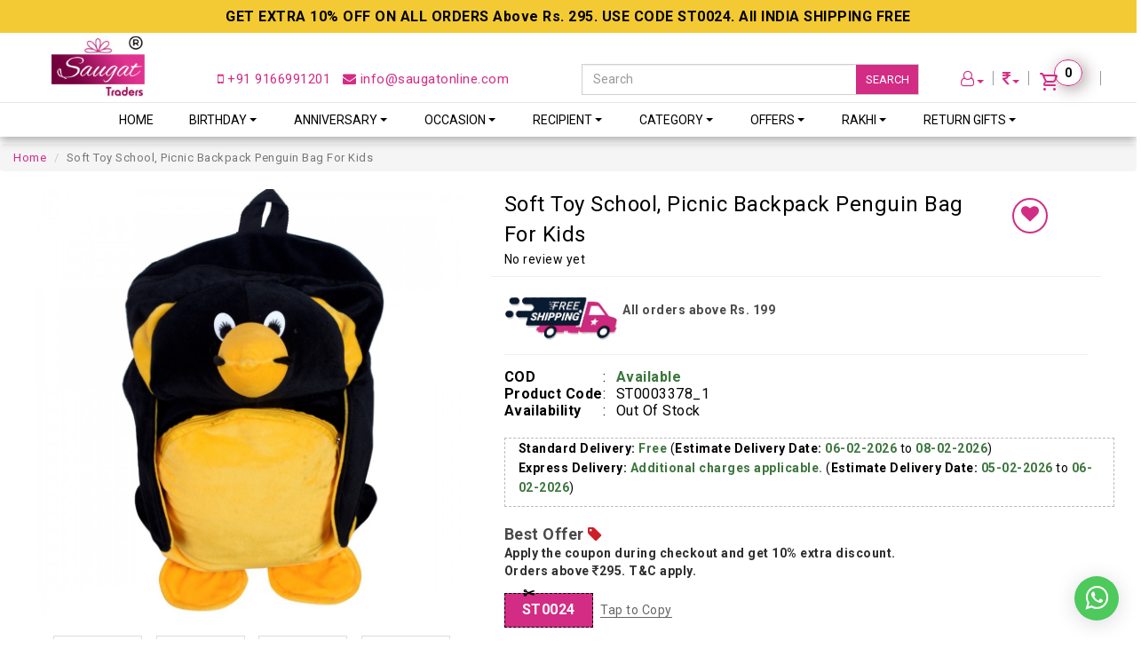

--- FILE ---
content_type: text/html; charset=UTF-8
request_url: https://www.saugatonline.com/Gift-For-Kids-ST0003378_1
body_size: 18226
content:
<link rel="stylesheet" href="cloudzoom/cloud-zoom.css" type="text/css">



<!--header with og tags*/----> 
<!DOCTYPE html>
<html lang="en">
<head>
    <meta http-equiv="Content-Type" content="text/html; charset=UTF-8">
    <meta name="viewport" content="width=device-width, initial-scale=1">
    <link rel="shortcut icon" type="image/x-icon" href="images/favicon.ico"/>
    <base href="https://www.saugatonline.com/" />
    <title>Soft Toy School, Picnic Backpack Penguin Bag For Kids</title>
    <meta name="description" content="Soft Toy School, Picnic Backpack Penguin Bag For Kids" />
    <meta name="keywords" content="backpacks for college girl, backpacks for girls, backpack for kindergarten, best toddler backpack, best toddler backpack for travel" />
    
        <link rel="canonical" href="https://www.saugatonline.com/gift-for-kids-st0003378_1" />
    
    <meta name="robots" content="index, follow, max-snippet:-1, max-video-preview:-1, max-image-preview:large" >
    <meta name="googlebot" content="index, follow, max-snippet:-1, max-image-preview:large, max-video-preview:-1" />
    <meta name="bingbot" content="index, follow, max-snippet:-1, max-image-preview:large, max-video-preview:-1" />
    <meta name="yahoobot" content=" index, follow, max-snippet:-1, max-image-preview:large, max-video-preview:-1 /" > 
    <meta name="msnbot" content=" index, follow, max-snippet:-1, max-image-preview:large, max-video-preview:-1 /" >
    <meta name="allow-search" content="yes" />
    <meta name="distribution" content="global" />
    <meta name="revisit-after" content="3 days" />
    <meta name="copyright" content="Copyright 2023 www.saugatonline.com">
    <meta name="publisher " content="Saugat Traders" >
    <meta name="document-state" content="Dynamic" />
    <meta name="document-type" content="Public" />
    <meta name="author" content="Saugat Traders Jaipur, India" />
    <meta name="rating" content="safe for kids" />
    <meta name="language" content="english" />
    <meta name="Reply-to" content="info@saugatonline.com" />
    <meta name="geo.region" content="IN" />
    <meta name="State" content="Rajasthan" >
    <meta name="City" content="Jaipur" >
    <meta name="geo.placename" content="Saugat Traders" />
    <meta name="geo.position" content="26.8755555;75.75614" />
    <meta name="ICBM" content="26.8755555, 75.75614" />
    
    <meta property="og:type" content="website">
    <meta property="og:title" content="Soft Toy School, Picnic Backpack Penguin Bag For Kids" /> 
    <meta property="og:url" content="https://www.saugatonline.com/gift-for-kids-st0003378_1" /> 
    <meta property="og:image" content="https://www.saugatonline.com/products_image/30.jpg" /> 
    <meta property="og:image:width" content="1200" /> 
    <meta property="og:image:height" content="628" />
    
    <meta name="twitter:card" content="summary_large_image" />
    <meta name="twitter:site" content="@saugatonlinejpr" />
    <meta name="twitter:title" content="Soft Toy School, Picnic Backpack Penguin Bag For Kids" />
    <meta name="twitter:description" content="Soft Toy School, Picnic Backpack Penguin Bag For Kids" />
    <meta name="twitter:image" content="https://www.saugatonline.com/products_image/30.jpg" />
    <meta name="twitter:image:alt" content="Soft Toy School, Picnic Backpack Penguin Bag For Kids" />
    
    <link href="css/bootstrap.min.css" rel="stylesheet" type="text/css" />
    <link href="css/cartcss.css?v=1.5" rel="stylesheet" type="text/css" />
    <link href="css/style.css?v=3.4" rel="stylesheet" type="text/css" />
    <link href="css/font-awesome.min.css" rel="stylesheet" type="text/css" />
    <link href="https://fonts.googleapis.com/css?family=Roboto:400,700,900" rel="stylesheet">
    <link rel="stylesheet" href="css/backtotop.css?v=1.1">
    <script type="text/javascript" src="js/jquery-2.2.0.js"></script>
    <script src="js/parallax.min.js"></script>
    
    
    <!-- Owl Stylesheets start -->
    <link rel="stylesheet" href="css/owl.carousel.min.css">
    <link rel="stylesheet" href="css/owl.theme.default.min.css">
    
    <!-- Owl Stylesheets end -->
    
    
    <link rel="stylesheet" type="text/css" href="css/demo.css?v=1.2" />
    <link type="text/css" rel="stylesheet" href="css/jquery.mmenu.all.css" />
    <script type="text/javascript" src="js/jquery-2.2.0.js"></script>
    <script type="text/javascript" src="js/jquery.mmenu.all.min.js"></script>
    <script type="text/javascript">jQuery.noConflict(); (function ($) { function readyFn() { $(function() { $('nav#menu').mmenu({ extensions	: [ 'effect-slide-menu', '' ], searchfield:false, counters:true, navbar:{ title:'Menu' }, navbars:[ { position:'top', content :[] },{ position:'top', content:[ 'prev', 'title', 'close' ] }, ] }); }); } $(document).ready(readyFn); })(jQuery);</script>


    <script>
    $(function () {
      $(document).scroll(function () {
        var $nav = $(".navbar-fixed-top");
        $nav.toggleClass('scrolled', $(this).scrollTop() > 45);
      });
    });
    
    $(document).ready(function(){
        $(this).scrollTop(0);
    });
    </script>
    <script type="application/ld+json">
    {
      "@context": "https://schema.org/",
      "@type": "Product",
      "name": "Soft Toy School, Picnic Backpack Penguin Bag For Kids",
      "image": [
    	"https://www.saugatonline.com/products_image/30.jpg",
    	"https://www.saugatonline.com/products_image/30.jpg",
    	"https://www.saugatonline.com/products_image/30.jpg"
       ],
      "description": "Soft Toy School, Picnic Backpack Penguin Bag For Kids",
      "sku": "ST0003378_1",
      "mpn": "ST0003378_1",
      "brand": {
    	"@type": "Brand",					
    	"name": "Saugat Traders"
      },
               "offers": {
            "@type": "Offer",
            "priceCurrency": "INR",
            "price": "579",
            "url": "https://www.saugatonline.com/gift-for-kids-st0003378_1",
            "itemCondition": "http://schema.org/NewCondition",
            "availability": "https://schema.org/OutOfStock",
            "seller": {
                "@type": "Organization",
                "name": "Saugat Traders"
            }
        }
    }
    
    </script>
    <link rel="stylesheet" href="cloudzoom/cloud-zoom.css" type="text/css">
    <link href="ddmenu/ddmenu.css" rel="stylesheet" type="text/css" />
    <script src="ddmenu/ddmenu.js" type="text/javascript"></script>
    <link rel="stylesheet" href="css/tabbox.css?v=1.1">
    
    
    <!-- Global site tag (gtag.js) - Google Analytics -->
    <script async src="https://www.googletagmanager.com/gtag/js?id=UA-20110195-2"></script>
    <script>
      window.dataLayer = window.dataLayer || [];
      function gtag(){dataLayer.push(arguments);}
      gtag('js', new Date());
    
      gtag('config', 'UA-20110195-2');
    </script>
    
    <!-- Google tag (gtag.js) -->
    <script async src="https://www.googletagmanager.com/gtag/js?id=G-H9VPJYMK3T"></script>
    <script>
      window.dataLayer = window.dataLayer || [];
      function gtag(){dataLayer.push(arguments);}
      gtag('js', new Date());
    
      gtag('config', 'G-H9VPJYMK3T');
    </script>
    
    <!-- Global site tag (gtag.js) - Google Ads: 432145737 --> 
    <script async src="https://www.googletagmanager.com/gtag/js?id=AW-432145737"></script> <script> window.dataLayer = window.dataLayer || []; function gtag(){dataLayer.push(arguments);} gtag('js', new Date()); gtag('config', 'AW-432145737'); </script>
    
    <!-- Google Tag Manager -->
    <script>(function(w,d,s,l,i){w[l]=w[l]||[];w[l].push({'gtm.start':
    new Date().getTime(),event:'gtm.js'});var f=d.getElementsByTagName(s)[0],
    j=d.createElement(s),dl=l!='dataLayer'?'&l='+l:'';j.async=true;j.src=
    'https://www.googletagmanager.com/gtm.js?id='+i+dl;f.parentNode.insertBefore(j,f);
    })(window,document,'script','dataLayer','GTM-MQBR8HL');</script>
    <!-- End Google Tag Manager -->

    <!-- Meta Pixel Code -->
    <script>
      !function(f,b,e,v,n,t,s)
      {if(f.fbq)return;n=f.fbq=function(){n.callMethod?
      n.callMethod.apply(n,arguments):n.queue.push(arguments)};
      if(!f._fbq)f._fbq=n;n.push=n;n.loaded=!0;n.version='2.0';
      n.queue=[];t=b.createElement(e);t.async=!0;
      t.src=v;s=b.getElementsByTagName(e)[0];
      s.parentNode.insertBefore(t,s)}(window, document,'script',
      'https://connect.facebook.net/en_US/fbevents.js');
      fbq('init', '584424498559231');
      fbq('track', 'PageView');
    </script>
    <noscript><img height="1" width="1" style="display:none"
      src="https://www.facebook.com/tr?id=584424498559231&ev=PageView&noscript=1"
    /></noscript>
    <!-- End Meta Pixel Code -->
    <!-- Meta Pixel Code -->
    <script>
    !function(f,b,e,v,n,t,s)
    {if(f.fbq)return;n=f.fbq=function(){n.callMethod?
    n.callMethod.apply(n,arguments):n.queue.push(arguments)};
    if(!f._fbq)f._fbq=n;n.push=n;n.loaded=!0;n.version='2.0';
    n.queue=[];t=b.createElement(e);t.async=!0;
    t.src=v;s=b.getElementsByTagName(e)[0];
    s.parentNode.insertBefore(t,s)}(window, document,'script',
    'https://connect.facebook.net/en_US/fbevents.js');
    fbq('init', '3219955881601968');
    fbq('track', 'PageView');
    </script>
    <noscript><img height="1" width="1" style="display:none"
    src="https://www.facebook.com/tr?id=3219955881601968&ev=PageView&noscript=1"
    /></noscript>
    <!-- End Meta Pixel Code -->
	<!-- BEGIN MerchantWidget Code -->
	<script id='merchantWidgetScript' src="https://www.gstatic.com/shopping/merchant/merchantwidget.js" defer></script>
	<script type="text/javascript">
		merchantWidgetScript.addEventListener('load', function () {
			merchantwidget.start({
				region: 'IN',
				position: 'LEFT_BOTTOM',
				sideMargin: 21,
				bottomMargin: 75,
				mobileSideMargin: 11,
				mobileBottomMargin: 19
			});
		});
	</script>
	<!-- END MerchantWidget Code -->
    <style>
        hr {
            margin-top: 15px;
            margin-bottom: 15px;
            border-top: 1px solid #eee;
        }
        .detailprice .fa.fa-inr, .detailprice .fa.fa-dollar{
            font-size: 20px !important;
            vertical-align: super !important;
            padding-right: 10px;
        }
        .wrappad {
            padding-top: 0px;
        }
        .btn.wishlist-btn{
            border-radius: 50%;
            height: 40px;
            width: 40px;
            background: #fff;
            border: 2px solid #d32c84;
            color: #d32c84;
            margin: 10px 0;
            padding: 6px 0;
            font-size: 20px;
        }
        .btn.wishlist-btn:hover{
            background: #d32c84;
            color: #fff;
        }
        .whatsapp-enquiry {
            width: 100%;
            background: #4ec95c;
            border-radius: 5px;
            padding: 10px 0;
            text-align: center;
            font-size: 14px;
            color: #fff;
            margin: 13px 0;
        }
        .whatsapp-enquiry .fa.fa-whatsapp{
            font-size: 24px;
            vertical-align: bottom;
        }
        .whatsapp-enquiry:hover{
            color: #fff;
            background-color: #359740;
        }
        .text-bold{
			font-weight:700;
		}
        .delivery-info{
			border: 1px dashed #bbb;
			margin: 21px 15px;
			padding-bottom: 10px;
		}
		.delivery-value{
			color:#3c763d;
			font-weight: 600;
		}
    @media only screen and (max-width: 600px) {
      .product-page-buttons {
        position: fixed;
        bottom: 0px;
        width: 100%;
        background: white;
        z-index: 999;
    }
.whatsapp-enquiry{
  display: none !important;
}
.footer{
  padding-bottom:67px;
}
.fixed-button{
  bottom:71px;
}
.cd-top{
  bottom: 81px;
}
.webcontent li{
  margin: 15px 0 15px 0px;
}
.discount-style {
    font-size: 21px;
    font-weight: 900 !important;
    color: #d32c84;
}
    }
    .personalized-label{
        background: #e91e63 !important;
        color: #fff !important;
        border-radius: 25px;
        font-size: 13px !important;
        font-weight: 700;
        padding: 4px 10px !important;
    }
    .personalized-btn{
        color: #d32c84;
        font-weight: 700;
        padding: 0;
        font-size: 14px;
    }
    #personalizedModal button.close{
        background: #e91e63;
        opacity: 1;
        color: #fff;
        text-align: center;
        padding: 5px 10px;
        border-radius: 50px;
        margin: -5px;
    }
    .personalized-text{
        border: 1px dashed #ccc;   
    }
    .personalized-text li{
        font-size:14px;
    }
	.product_barcode {
		background: #f3ca34;
		padding: 10px 0;
		color: #000;
		text-align: center;
		font-size: 16px;
	}
	.product_barcode h5{
		font-size:16px;
	}
	@media only screen and (max-width: 600px){
		.wrappage {
			margin-top: 140px !important;
		}
	}
	#carousel-example-generic .carousel-control {
		font-size: 24px;
		color: #cb2a7f;
		opacity: 1 !important;
	}
    </style>
</head>

<body>

<!--flash------------>
<!--end------------>


<div class="header"><a href="#menu"></a></div>

<div class="content" id="flash_message">


<nav class="navbar navbar-default navbar-fixed-top">
<div class="product_barcode">
    <h5><strong>GET EXTRA 10% OFF ON ALL ORDERS Above Rs. 295. USE CODE ST0024. All INDIA SHIPPING FREE</strong></h5>
 </div>

 <div class="container custom-container">
 
<div class="col-md-2 col-lg-2"><div class="logo"><a href="https://www.saugatonline.com/" title="logo"><img src="images/logo.jpg" /></a></div></div>
<div class="col-md-5 col-lg-4 email"><a href="tel:+919166991201" title="mobile number"><i class="fa fa-mobile"></i> +91 9166991201</a> &nbsp; <a href="mailto:info@saugatonline.com" title="mail"><i class="fa fa-envelope"></i> info@saugatonline.com</a></div> 

<div class="col-md-4 col-lg-4">
	<div class="searchdiv search-custom">
	    <form action="https://www.saugatonline.com/search" method="get" id="search_form" accept-charset="utf-8">
        <input type="search" name="search_term" class="form-control txt_search" placeholder="Search" value="" autocomplete="off" required="required" />
        <button type="submit" form="search_form" title="Search">SEARCH</button>
		  </form>      <div class="searchResult"></div>
	</div>
</div>

<div class="col-md-3 col-lg-2 topright">
<div>

<div class="carticons">   
   <a href="cart"><i class="" style="font-size:18px;" title="Cart"><img src="images/cart-s.svg" alt=""></i> <span id="cart_number">0</span></a>
</div>

<div class="carticons">  
    <a href="javscript:;" class="dropdown-toggle" data-toggle="dropdown" id="menu3" title="Currency"><span style="font-size:18px;"><i class="fa fa-inr"></i></span><span class="caret"></span></a>
    <ul class="dropdown-menu pull-right"  >
                  <li class="currency-list" data-arial_path="https://www.saugatonline.com/gift-for-kids-st0003378_1" data-id="1"><div>INR</div></li>
                  <li class="currency-list" data-arial_path="https://www.saugatonline.com/gift-for-kids-st0003378_1" data-id="2"><div>USD</div></li>
            </ul>
</div>
    
 
 
 <div class="carticons">
<a href="#" class="dropdown-toggle" data-toggle="dropdown" id="menu2" title="Account"><i class="fa fa-user-o" style="font-size:18px;"></i><span class="caret"></span></a>
<ul class="dropdown-menu pull-right"  >
		  <li><a href="login?auth=4f0332b45a598e8d52f87b9f7deae63c&arial_path=https://www.saugatonline.com/gift-for-kids-st0003378_1">Login</a></li>
      <li><a href="login?auth=4f0332b45a598e8d52f87b9f7deae63c&arial_path=https://www.saugatonline.com/gift-for-kids-st0003378_1">Register</a></li>
	    </ul>

</div>
    
    </div>
</div>    

    
  </div>
  
  <nav id="ddmenu">
    
    <ul>
    <li class="no-sub"><a class="top-heading" href="https://www.saugatonline.com/">Home</a></li>
    
		<li><span class="top-heading">Birthday</span>
        <i class="caret"></i>
        <div class="dropdown ">
            <div class="dd-inner">
             
			 
				<ul class="column">
											<li><a href="birthday-gifts-for-him">Him</a></li>
											<li><a href="birthday-gift-for-her">Her</a></li>
											<li><a href="birthday-gifts-for-kids">Kids</a></li>
									</ul>
			                

            </div>
        </div>
    </li>
		<li><span class="top-heading">Anniversary</span>
        <i class="caret"></i>
        <div class="dropdown ">
            <div class="dd-inner">
             
			 
				<ul class="column">
											<li><a href="gifts-for-husband">Gifts for Husband</a></li>
											<li><a href="gifts-for-wife">Gifts for Wife</a></li>
											<li><a href="gifts-for-couple">Gifts for Couple</a></li>
									</ul>
			                

            </div>
        </div>
    </li>
		<li><span class="top-heading">Occasion</span>
        <i class="caret"></i>
        <div class="dropdown ">
            <div class="dd-inner">
             
			 
				<ul class="column">
											<li><a href="birthday-gifts">Birthday</a></li>
											<li><a href="anniversary-gifts">Anniversary</a></li>
											<li><a href="farewell-gifts">Farewell</a></li>
											<li><a href="i-am-sorry">I Am Sorry</a></li>
											<li><a href="valentines-day-gifts">Valentine's Day</a></li>
											<li><a href="teachers-day-gifts">Teacher's Day</a></li>
											<li><a href="mothers-day-gifts">Mother's Day</a></li>
											<li><a href="fathers-day-gifts">Father's Day</a></li>
											<li><a href="friendship-day-gifts">Friendship Day</a></li>
											<li><a href="diwali-gifts">Diwali Gifts</a></li>
											<li><a href="christmas-gift">Christmas Gift</a></li>
											<li><a href="diwali-decoration">Diwali Decoration</a></li>
											<li><a href="bhai-dooj">Bhai Dooj</a></li>
											<li><a href="new-year-gifts">New Year Gifts</a></li>
											<li><a href="congratulations-gifts-men-women">Congratulations Gifts</a></li>
									</ul>
			                

            </div>
        </div>
    </li>
		<li><span class="top-heading">Recipient</span>
        <i class="caret"></i>
        <div class="dropdown  lastcat">
            <div class="dd-inner">
             
								<ul class="column">
						<li><a href="gift-for-women"><h3>Women</h3></a><hr/></li>
                
							
						<li><a href="gift-for-girlfriend">Girlfriend</a></li>
		
							
						<li><a href="romantic-gift-for-wife">Wife</a></li>
		
							
						<li><a href="gifts-for-sister">Sister</a></li>
		
							
						<li><a href="gift-for-sister-in-law">Sister-In-Law</a></li>
		
							
						<li><a href="gift-for-daughter">Daughter</a></li>
		
							
						<li><a href="gifts-for-mother">Mother</a></li>
		
							
						<li><a href="gift-for-grandmother">Grandmother</a></li>
		
							
						<li><a href="gift-for-mother-in-law">Mother-In-Law</a></li>
		
										</ul>
									<ul class="column">
						<li><a href="gift-for-men"><h3>Men</h3></a><hr/></li>
                
							
						<li><a href="gift-for-boyfriend">Boyfriend</a></li>
		
							
						<li><a href="romantic-gift-for-husband">Husband</a></li>
		
							
						<li><a href="gifts-for-brother">Brother</a></li>
		
							
						<li><a href="gift-for-son">Son</a></li>
		
							
						<li><a href="gifts-for-father">Father</a></li>
		
							
						<li><a href="gift-for-father-in-law">Father-In-Law</a></li>
		
							
						<li><a href="gift-for-grandfather">Grandfather</a></li>
		
							
						<li><a href="gift-for-grandparents">Grandparents</a></li>
		
										</ul>
									<ul class="column">
						<li><a href="gift-for-kids"><h3>Kids</h3></a><hr/></li>
                
							
						<li><a href="newborn-baby-gifts">Newborn 0-12 Months</a></li>
		
										</ul>
							
			                

            </div>
        </div>
    </li>
		<li><span class="top-heading">Category</span>
        <i class="caret"></i>
        <div class="dropdown  lastcat">
            <div class="dd-inner">
             
			 
				<ul class="column">
											<li><a href="greeting-cards">Greeting Cards</a></li>
											<li><a href="utility-gifts">Utility Gifts</a></li>
											<li><a href="cushions">Cushions</a></li>
											<li><a href="mugs">Mugs</a></li>
											<li><a href="romantic-gifts">Romantic Gifts</a></li>
											<li><a href="soft-toys">Soft Toys</a></li>
											<li><a href="mens-wallet">Men's Wallet</a></li>
											<li><a href="womens-wallet">Women's Wallet</a></li>
											<li><a href="chocolate-gift-combos">Chocolate Gift Combos</a></li>
											<li><a href="sunglasses">Sunglasses</a></li>
											<li><a href="school-bags-for-kids">School Bags For Kids</a></li>
											<li><a href="home-decor">Home Decor</a></li>
											<li><a href="gift-box">Gift Box</a></li>
											<li><a href="gift-for-kids">Gift For Kids</a></li>
											<li><a href="to-be-mom">To Be Mom</a></li>
											<li><a href="idols-figurines">Idols & Figurines</a></li>
											<li><a href="toran-home-decor">Toran</a></li>
											<li><a href="candles-home-decoration">Candles</a></li>
											<li><a href="decorative-lights">Decorative Lights</a></li>
											<li><a href="women-wear">Women's Wear</a></li>
											<li><a href="table-top-decor-showpiece">Table Top Decor</a></li>
									</ul>
			                

            </div>
        </div>
    </li>
		<li><span class="top-heading">Offers</span>
        <i class="caret"></i>
        <div class="dropdown ">
            <div class="dd-inner">
             
			 
				<ul class="column">
											<li><a href="ganesh-chaturthi-offers">Ganesh Chaturthi</a></li>
											<li><a href="navratri-discount-offers">Navratri Offers</a></li>
											<li><a href="diwali-discount-offer">Diwali Offers</a></li>
											<li><a href="rakhi-offers">Rakhi Sale</a></li>
											<li><a href="valentine-day-best-deals">Valentine Day</a></li>
									</ul>
			                

            </div>
        </div>
    </li>
		<li><span class="top-heading">Rakhi</span>
        <i class="caret"></i>
        <div class="dropdown  lastcat">
            <div class="dd-inner">
             
								<ul class="column">
						<li><a href="rakhi-sets"><h3>Rakhi Set</h3></a><hr/></li>
                
							
						<li><a href="single-rakhi">Single Rakhi</a></li>
		
							
						<li><a href="set-of-2-rakhis">Set of 2 Rakhi</a></li>
		
							
						<li><a href="set-of-3-rakhis">Set of 3 Rakhi</a></li>
		
							
						<li><a href="set-of-5-rakhis">Set of 5 Rakhi</a></li>
		
										</ul>
									<ul class="column">
						<li><a href="rakhi-by-relation"><h3>Rakhi By Relation</h3></a><hr/></li>
                
							
						<li><a href="rakhi-gifts">Rakhi Gift for Sister</a></li>
		
							
						<li><a href="rakhi-for-brother">Rakhi For Brother</a></li>
		
							
						<li><a href="bhaiya-bhabhi-rakhi">Rakhi For Bhaiya Bhabhi</a></li>
		
							
						<li><a href="rakhi-for-brother-bhabi-kids">Rakhi For Brother Bhabi Kids</a></li>
		
							
						<li><a href="send-online-kids-rakhi">Kids Rakhi</a></li>
		
										</ul>
							
			                

            </div>
        </div>
    </li>
		<li><span class="top-heading">Return Gifts</span>
        <i class="caret"></i>
        <div class="dropdown ">
            <div class="dd-inner">
             
			 
				<ul class="column">
											<li><a href="return-gifts-for-kids">Return Gifts For Kids</a></li>
											<li><a href="wedding-return-gifts">Wedding Return Gifts</a></li>
											<li><a href="divine-spiritual-return-gifts">Divine Return Gifts</a></li>
											<li><a href="pooja-return-gifts">Return Gifts For Pooja</a></li>
									</ul>
			                

            </div>
        </div>
    </li>
	    </ul>
</nav>
<div class="searchdiv mobile-search">
	    <form action="https://www.saugatonline.com/search" method="get" id="search_form" accept-charset="utf-8">
        <input type="search" name="search_term" class="form-control txt_search" placeholder="Search" value="" autocomplete="off" required="required" />
        <button type="submit" form="search_form" title="Search">SEARCH</button>
		  </form>      <div class="searchResult"></div>
	</div>
</nav>




<!--header End---->
<script>fbq('track','ViewContent');</script>
<link rel="stylesheet" href="css/tabbox1.css">
<style>
.hidden{
	display:none!important;
}
</style>

<div class="wrappage">
<div>
  <a onclick="goBack()" href="javascript:void(0)" class="back__button" title="Back"><i class="fa fa-chevron-left"></i> Back</a>
</div>
<div >
<ol class="breadcrumb mobile-none">
    <li><a href="/">Home</a></li>
    <li class="active">Soft Toy School, Picnic Backpack Penguin Bag For Kids</li>        
  </ol>
</div>


<div class="container px-2px">

<div class="col-sm-5 px-2px wrappad">
<div class="gallery-sample mobile-none">
<a href="products_image/30.jpg" class="cloud-zoom" rel="position:'inside',showTitle:false,adjustX:-4,adjustY:-4" id="cloudZoom">
	<img fetchpriority="high" loading="eager" decoding="async" alt="Soft Toy School, Picnic Backpack Penguin Bag For Kids" src="products_image/30.jpg" title="Soft Toy School, Picnic Backpack Penguin Bag For Kids" class="img-responsive"></a> 


<ul class="recent_list " style="margin-top: 20px;">

<div class="owl-carousel owl-theme">
<div class="item">
<li class="photo_container">
	<a href="products_image/30.jpg" rel="gallerySwitchOnMouseClick: true, popupWin:'products_image/30.jpg', useZoom: 'cloudZoom', smallImage: 'products_image/30.jpg'" class="cloud-zoom-gallery"><img loading="lazy" alt="Soft Toy School, Picnic Backpack Penguin Bag For Kids" itemprop="image" src="products_image/30.jpg" class="img-responsive" title="Soft Toy School, Picnic Backpack Penguin Bag For Kids"></a>
</li>
</div>
          
<div class="item">
<li class="photo_container">
	<a href="products_image/31.jpg" rel="gallerySwitchOnMouseClick: true, popupWin:'products_image/31.jpg', useZoom: 'cloudZoom', smallImage: 'products_image/31.jpg'" class="cloud-zoom-gallery">
		<img loading="lazy" alt="Soft Toy School, Picnic Backpack Penguin Bag For Kids" itemprop="image" src="products_image/31.jpg" class="img-responsive" title="Soft Toy School, Picnic Backpack Penguin Bag For Kids"></a></li>
</div>
          
<div class="item">
<li class="photo_container">
	<a href="products_image/154841330933.jpg" rel="gallerySwitchOnMouseClick: true, popupWin:'products_image/154841330933.jpg', useZoom: 'cloudZoom', smallImage: 'products_image/154841330933.jpg'" class="cloud-zoom-gallery">
		<img loading="lazy" alt="Soft Toy School, Picnic Backpack Penguin Bag For Kids" itemprop="image" src="products_image/154841330933.jpg" class="img-responsive" title="Soft Toy School, Picnic Backpack Penguin Bag For Kids"></a></li>
</div>
          
<div class="item">
<li class="photo_container">
	<a href="products_image/154841331032.jpg" rel="gallerySwitchOnMouseClick: true, popupWin:'products_image/154841331032.jpg', useZoom: 'cloudZoom', smallImage: 'products_image/154841331032.jpg'" class="cloud-zoom-gallery">
		<img loading="lazy" alt="Soft Toy School, Picnic Backpack Penguin Bag For Kids" itemprop="image" src="products_image/154841331032.jpg" class="img-responsive" title="Soft Toy School, Picnic Backpack Penguin Bag For Kids"></a></li>
</div>
</div>



                
</ul>


</div>

<div id="carousel-example-generic" class="carousel slide mobile-view" data-ride="carousel">
	<div class="carousel-inner" role="listbox" style="margin-top: 4px;">
		
		<div class="item active">
			<img loading="lazy" src="https://www.saugatonline.com/products_image/30.jpg" alt="Soft Toy School, Picnic Backpack Penguin Bag For Kids">
		</div>
		   
		<div class="item">
			<img loading="lazy" src="https://www.saugatonline.com/products_image/31.jpg" alt="Soft Toy School, Picnic Backpack Penguin Bag For Kids">
		</div>
		   
		<div class="item">
			<img loading="lazy" src="https://www.saugatonline.com/products_image/154841330933.jpg" alt="Soft Toy School, Picnic Backpack Penguin Bag For Kids">
		</div>
		   
		<div class="item">
			<img loading="lazy" src="https://www.saugatonline.com/products_image/154841331032.jpg" alt="Soft Toy School, Picnic Backpack Penguin Bag For Kids">
		</div>
					</div>

	
	<a class="left carousel-control" href="#carousel-example-generic" role="button" data-slide="prev">
		<span class="glyphicon glyphicon-chevron-left" aria-hidden="true"></span>
		<span class="sr-only">Previous</span>
	</a>
	<a class="right carousel-control" href="#carousel-example-generic" role="button" data-slide="next">
		<span class="glyphicon glyphicon-chevron-right" aria-hidden="true"></span>
		<span class="sr-only">Next</span>
	</a>
</div>

<div class="why-choose desktop-view">
<div class="col-sm-7 detailpoint"><img loading="lazy" src="images/safe.jpg" /><span>Secure Transaction</span> </div>
<div class="col-sm-5 detailpoint"><img loading="lazy" src="images/new.jpg" /> <span>100% New Product</span></div>
<div class="col-sm-7 detailpoint"><img loading="lazy" src="images/re-placement.png" /> <span>7 days Replacement</span></div>
<div class="col-sm-5 detailpoint"><img loading="lazy" src="images/cod-icon.png" /><span>&nbsp;Pay on Delivery</span> </div></div>

</div> 

<div class="col-sm-7 px-2px wrappad webcontent">


<div class="col-sm-10 col-md-10 col-xs-10">
    <div class="product-page-name"><h1>Soft Toy School, Picnic Backpack Penguin Bag For Kids</h1></div>
        <p>No review yet</p>
    </div>
<div class="col-sm-2 col-md-2 col-xs-2">
    <a href="javascript:;" class="btn wishlist-btn" title="wishlist" onclick="wishlist('911')"><i class="fa fa-heart"></i></a>
</div>
<div class="clearfix"></div>
<hr style="margin:8px 0px 5px 0px;" />

<div class="col-sm-12">
    <div class="qty" style="display:none;">
        <table width="270">
        	<tr>
        		<td width="100"><strong>Size</strong></td>
        		<td width="15">:</td>
        		<td><select name="size" id="size" onchange="get_price()">
        			
        			<option value="9883" disabled>OS</option>
        		        		</select></td>
        	</tr>
        </table>
    </div>
    
        <div class="detailprice hidden" id="price9883">
            	<i class="fa fa-inr"></i>579<br />
    </div>
        <img loading="lazy" src="https://www.saugatonline.com/images/conncept1.png" style="width: 130px;margin-top: 15px;" /> <strong>All orders above Rs. 199</strong>
    <hr/>
</div>

<div class="why-choose mobile-view">
<div class="col-sm-7 detailpoint"><img loading="lazy" src="images/safe.jpg" /><span>Secure Transaction</span> </div>
<div class="col-sm-5 detailpoint"><img loading="lazy" src="images/new.jpg" /> <span>100% New Product</span></div>
<div class="col-sm-7 detailpoint"><img loading="lazy" src="images/re-placement.png" /> <span>7 days Replacement</span></div>
<div class="col-sm-5 detailpoint"><img loading="lazy" src="images/cod-icon.png" /><span>Pay on <br/>Delivery</span> </div></div>

<div class="col-sm-12">
<table>

<!--<tr><td width="100"><strong>Brand </strong> </td><td width="15">:</td><td>Saugat Traders</td></tr>-->
<tr><td><strong>COD </strong> </td><td width="15"> :</td><td><strong class="text-success">Available</strong></td></tr>
<tr><td><strong>Product Code</strong> </td><td width="15"> :</td><td>ST0003378_1</td></tr>
<tr><td><strong>Availability</strong> </td><td width="15"> :</td><td>Out Of Stock </td></tr>
</table>

</div>
<!--
<div class="col-md-12">
    <strong>Tags: </strong> backpacks for college girl, backpacks for girls, backpack for kindergarten, best toddler backpack, best toddler backpack for travel</div>
-->
<div class="clearfix"></div>
<div class="col-md-12 delivery-info">
	<div class="standard-delivery">
		<p><span class="text-bold">Standard Delivery: </span> <span class="delivery-value">Free</span> (<span class="text-bold">Estimate Delivery Date: </span> <span class="text-success delivery-value">06-02-2026</span> to <span class="text-success delivery-value">08-02-2026</span>)</p>
	</div>
	<div class="express-delivery">
		<p><span class="text-bold">Express Delivery: </span> <span class="delivery-value">Additional charges applicable.</span> (<span class="text-bold">Estimate Delivery Date: </span> <span class="text-success delivery-value">05-02-2026</span> to <span class="text-success delivery-value">06-02-2026</span>)</p>
	</div>

</div>

<div class="col-md-12">
        <div class="detailoff pt-2">
        <h4 style="font-weight: 700;">Best Offer <i class="fa fa-tag" style="color: #cb2027;"></i></h4>
        <p>
            Apply the coupon during checkout and get <span class="discount-style">10%</span>&nbsp;extra discount.
            <br> Orders above <i class="fa fa-inr"></i>295. T&C apply.
        </p>
    </div>
    <div>
        <i class="coupon">
  		<span class="scissors">✂</span>
  		<span class="code">ST0024</span>
		</i>
		<a class="taptocopy" data-toggle="tooltip" title="Click to copy coupon" href="ST0024">Tap to Copy</a>
		<p class="text-success" id="copy_mesage" style="color:green"></p>
    </div>
        <hr />
    <div><strong>This product is eligible for free shipping in all over India.</strong></div>
</div>
<div class="product-page-buttons">
<div class="col-sm-4 col-xs-6"><button disabled class="btn detailaddtocart" style=" background-color: #8c8c8c;"  title="Sold Out">SOLD OUT</button></div>
<div class="col-sm-4 col-xs-6"><button disabled class="btn detailaddtocart" style=" background-color: #8c8c8c;" title="Buy Now">BUY NOW</button></div>
<div class="col-sm-4 col-xs-12"><a class="btn whatsapp-enquiry" href="https://api.whatsapp.com/send?text=Product Name: Soft Toy School, Picnic Backpack Penguin Bag For Kids, SKU: ST0003378_1, Product Url: https%3A%2F%2Fwww.saugatonline.com%2Fgift-for-kids-st0003378_1&phone=919166991201" data-action="share/whatsapp/share" target="_blank" title="Contact On Whatsapp"><i class="fa fa-whatsapp"></i> CONTACT ON WHATSAPP</a></div>
</div>
<div class="clearfix"></div>
<!--div class="col-sm-12">Tags : 
</div -->


<div class="col-md-12">

<div style="margin-top:10px;">
<p><strong>We accept all popular payment methods:</strong></p>
<img loading="lazy" src="images/detail-payment-icon.jpg" class="product-payment-image" />
</div>
</div>

</div>


<div class="container wrappad">
<div class="tabBox newtab" style="margin-top: 30px;">
  <ul class="tabs1">
    <li><a href="#tab1">Highlights</a></li>
    <li><a href="#tab2">Additional Info</a></li>
    <li><a href="#tab100">Reviews</a></li>
  </ul>
 
  <div class="tabContainer">
    <div id="tab1" class="tabContent webcontent">
      <ul><li style="list-style: disc; word-wrap: break-word; margin: 0px;"><span class="a-list-item" style="color: rgb(17, 17, 17); word-wrap: break-word; display: block;">Soft skin friendly fabric colors and materials gives a wonderful look Light in Weight.</span></li><li style="list-style: disc; word-wrap: break-word; margin: 0px;"><span class="a-list-item" style="color: rgb(17, 17, 17); word-wrap: break-word; display: block;">Ideal for Preschool, Nursery Kids for school, picnic etc.</span></li><li style="list-style: disc; word-wrap: break-word; margin: 0px;"><span class="a-list-item" style="color: rgb(17, 17, 17); word-wrap: break-word; display: block;">Product Dimensions in Cm. : 34 Length x 12 Width x 42 Height</span></li><li style="list-style: disc; word-wrap: break-word; margin: 0px;"><span class="a-list-item" style="color: rgb(17, 17, 17); word-wrap: break-word; display: block;">Outer Material: High quality, skin friendly, washable felt velvet</span></li><li style="list-style: disc; word-wrap: break-word; margin: 0px;"><span class="a-list-item" style="color: rgb(17, 17, 17); word-wrap: break-word; display: block;">Non-toxic and soft fabric, 1 compartment, 1 front pocket and Adjustable backpack straps.</span></li></ul>    </div>
     
    <div id="tab2" class="tabContent">
      
		<table class="table">
			<thead>
				<tr>
					<th colspan="2" align="center"><strong>Product Details</strong></th>
				</tr>
			</thead>

			<tbody>
							<tr> 
					<th><span>Description</th><td></span><span>Your child's first day of school or kindergarten is always a moment for pause. While it is an exciting time, it can also be quite stressful for both the child and the parents, so give this pretty look soft toy backpack to your child they will love to go to their school with their favorite soft toy shoulder bag and you can pack the backpack with the school items. Kids can carry bag for picnic, travelling and School.<br><br> Product Features<br><br>Light Weight : This cute soft toy backpack is great gift for ages 2-8 years kids girls and boys.<br>Adjustable Comfortable Straps : Dual adjustable comfy straps in air max back material, perfect for school, hiking, travel.<br>Large Capacity : There is a roomy main compartment in the backpack stores the kids's toys, books, diaper and other necessary things.<br>Non-toxic and soft fabric and Adjustable backpack straps and Zippered front compartment<br><br> Ideal for Preschool/Nursery Kids<br><br>Utility : Kids School Bag, Picnic Bag, Kids Language, Nursery or Prep School.<br><br>Bag Detail :<br><br>Product Dimensions in Inch : Length x Width x Height<br>Outer Material: High quality, skin friendly, washable felt velvet</span></td>
				</tr>
						</tbody>
		</table>
	  
    </div>
 
    <div id="tab100" class="tabContent">
        <style>
.overall-rating .pd-5{
    padding-right: 5px;
    padding-left: 5px;
}
.customer_rating h6{
	color: #183153;
}
#review_form label{
	margin-left: 0;
}
.rating {
  display: inline-block;
  position: relative;
  height: 50px;
  line-height: 50px;
  font-size: 50px;
}

.rating label {
  position: absolute;
  top: 0;
  left: 0;
  height: 100%;
  cursor: pointer;
}

.rating label:last-child {
  position: static;
}

.rating label:nth-child(1) {
  z-index: 5;
}

.rating label:nth-child(2) {
  z-index: 4;
}

.rating label:nth-child(3) {
  z-index: 3;
}

.rating label:nth-child(4) {
  z-index: 2;
}

.rating label:nth-child(5) {
  z-index: 1;
}

.rating label input {
  position: absolute;
  top: 0;
  left: 0;
  opacity: 0;
}

.rating label .icon {
  float: left;
  color: transparent;
  font-size: 28px;
}

.rating label:last-child .icon {
  color: #ddd;
}

.rating:not(:hover) label input:checked ~ .icon,
.rating:hover label:hover input ~ .icon {
  color: #ff9800;
}

.rating label input:focus:not(:checked) ~ .icon:last-child {
  color: #000;
  text-shadow: 0 0 5px #ff9800;
}
.text-warning {
    color: #ff9800;
}
.fa.fa-user-circle-o{
    color:#bbb;
}
</style>

<div class="customer-review mt-5">
   <div class="row">
		  <div class="row mb-5">
		<div class="col-md-12">
			<h4>Reviews</h4>
			<p>No review yet. Add your first review.</p><br>
			<button class="btn btn-primary" data-target="#add_review" data-toggle="modal" type="button">Add Review</button>
		</div>
	</div>
	     </div>
</div>
<div aria-hidden="true" aria-labelledby="add_review" class="modal fade" id="add_review" role="dialog" tabindex="-1">
	<div class="modal-dialog" role="document">
		<div class="modal-content">
			<div class="modal-header">
				<h5 class="modal-title" id="add_review">Add Review</h5>
				<button aria-label="Close" class="close" data-dismiss="modal" type="button" style="margin-top: -20px;"><span aria-hidden="true">&times;</span></button>
			</div>
			<div class="modal-body review" style="overflow: auto;height: 100%;">
				<div class="row">
					<div class="col-md-12">
						<h4>Please provide your review below:</h4>
						<div id="review_message"></div>
						<div id="error_message" style="width:100%; display:none; ">
							<h5 class="text-danger">Error</h5>
							Sorry there was an error sending your form.
						</div>
						<form action="https://www.saugatonline.com/home/submit_review" id="review_form" method="post" accept-charset="utf-8">
							<input type="hidden" class="form-control" id="product_id" name="product_id" value="911" required>
							<div class="form-group">
								<label for="name">Your Name</label>
								<input class="form-control" id="name" name="name" placeholder="" required="required" type="text"> 
							</div>
							<div class="form-group">
								<label for="email">Email Id</label>
								<input class="form-control" id="email" name="email" placeholder="" required="required" type="text"> 
							</div>
							<div class="form-group">
								<p class="mb-0">Select Rating</p>
								<div class="rating">
									<label>
										<input type="radio" name="ratings" value="1" />
										<span class="icon">★</span>
									</label>
									<label>
										<input type="radio" name="ratings" value="2" />
										<span class="icon">★</span>
										<span class="icon">★</span>
									</label>
									<label>
										<input type="radio" name="ratings" value="3" />
										<span class="icon">★</span>
										<span class="icon">★</span>
										<span class="icon">★</span>
									</label>
									<label>
										<input type="radio" name="ratings" value="4" />
										<span class="icon">★</span>
										<span class="icon">★</span>
										<span class="icon">★</span>
										<span class="icon">★</span>
									</label>
									<label>
										<input type="radio" name="ratings" value="5" />
										<span class="icon">★</span>
										<span class="icon">★</span>
										<span class="icon">★</span>
										<span class="icon">★</span>
										<span class="icon">★</span>
									</label>

								</div>
							</div>
							<div class="form-group">
								<label for="comments">Comments:</label>
								<textarea class="form-control" id="comments" maxlength="500" name="comments" placeholder="Your Comments" rows="4" required></textarea>
							</div>
							<div class="form-group">
								<div class="g-recaptcha" data-sitekey="6LdbwMEqAAAAAFbodcydODQv6gxOx-XYlB_15NQf"></div>
							</div>
							<button class="btn btn-primary" type="submit">Post</button>
						</form>					</div>
				</div>
			</div>
		</div>
	</div>
</div>    </div>    
     
  </div>
</div>
</div>

<script>
	// STAR RATING
function add(ths, sno) {
	for (var i = 1; i <= 5; i++) {
		var cur = document.getElementById("star" + i)
		cur.className = "fa fa-star"
	}
	for (var i = 1; i <= sno; i++) {
		var cur = document.getElementById("star" + i)
		if (cur.className == "fa fa-star") {
			cur.className = "fa fa-star"
		}
	}
}
</script>




<div class="container wrappad">
<div class="col-sm-12"><ul class="tabs title-bar-tabs"> <li class="active"><a href="#">You May Also Like</a></li> </ul></div>
</div>




<div class="container">
<div class="owl-carousel owl-theme">
          
<div class="item">

<div class="pdiv">

<div class="sale"><img src="images/sale.png" /></div><div class="pdivimg">
	<a href="happy-birthday-teddy-ST0001049"><img loading="lazy" src="products_image/0bfb2a05fa55a1bb45ce982c9a04a75c.jpg" /></a> 
	<div class="pwishlist" data-toggle="tooltip" title="Add to wishlist"><i class="fa fa-heart-o" onclick="wishlist('272')"></i></div> 
	<div class="quickview" data-toggle="tooltip" title="Quick View"><i class="fa fa-search-plus" onclick="quick_view('272')"></i></div>
</div>

<div class="pcontent">
<div class="ptitle"><a href="happy-birthday-teddy-ST0001049">Happy Birthday Teddy - 40 cm.</a></div>
<div class="price">
<span><i class="fa fa-inr"></i>1199</span> <i class="fa fa-inr"></i>679 <div class="label label-success"> 43.4% OFF</div></div>
<div class="">
	
	
 
<button onclick="add_to_cart('272','15564')" class="btn buynowbut" title="Buy Now">Buy Now</button>
</div>
</div>
</div>


</div>

          
<div class="item">

<div class="pdiv">

<div class="pdivimg">
	<a href="happy-birthday-teddy-ST0001050"><img loading="lazy" src="products_image/5aee91c8cc1457f28ebe2e34dbfb0f8c.jpg" /></a> 
	<div class="pwishlist" data-toggle="tooltip" title="Add to wishlist"><i class="fa fa-heart-o" onclick="wishlist('274')"></i></div> 
	<div class="quickview" data-toggle="tooltip" title="Quick View"><i class="fa fa-search-plus" onclick="quick_view('274')"></i></div>
</div>

<div class="pcontent">
<div class="ptitle"><a href="happy-birthday-teddy-ST0001050">Happy Birthday Teddy - 36 cm</a></div>
<div class="price">
<i class="fa fa-inr"></i>510</div>
<div class="">
	
	
 
<button onclick="add_to_cart('274','15565')" class="btn buynowbut" title="Buy Now">Buy Now</button>
</div>
</div>
</div>


</div>

          
<div class="item">

<div class="pdiv">

<div class="pdivimg">
	<a href="happy-birthday-teddy-ST0001109"><img loading="lazy" src="products_image/e6d4f3c496d15bbbedb770505ec1b076.jpg" /></a> 
	<div class="pwishlist" data-toggle="tooltip" title="Add to wishlist"><i class="fa fa-heart-o" onclick="wishlist('277')"></i></div> 
	<div class="quickview" data-toggle="tooltip" title="Quick View"><i class="fa fa-search-plus" onclick="quick_view('277')"></i></div>
</div>

<div class="pcontent">
<div class="ptitle"><a href="happy-birthday-teddy-ST0001109">Happy Birthday Teddy - 36 cm</a></div>
<div class="price">
<i class="fa fa-inr"></i>498</div>
<div class="">
	
	
 
<button onclick="add_to_cart('277','15566')" class="btn buynowbut" title="Buy Now">Buy Now</button>
</div>
</div>
</div>


</div>

          
<div class="item">

<div class="pdiv">

<div class="pdivimg">
	<a href="happy-birthday-teddy-ST0001189"><img loading="lazy" src="products_image/45b7d06559aaa2fa799e062c1c881bc8.jpg" /></a> 
	<div class="pwishlist" data-toggle="tooltip" title="Add to wishlist"><i class="fa fa-heart-o" onclick="wishlist('279')"></i></div> 
	<div class="quickview" data-toggle="tooltip" title="Quick View"><i class="fa fa-search-plus" onclick="quick_view('279')"></i></div>
</div>

<div class="pcontent">
<div class="ptitle"><a href="happy-birthday-teddy-ST0001189">Happy Birthday Teddy - 30 Cm.</a></div>
<div class="price">
<i class="fa fa-inr"></i>494</div>
<div class="">
	
	
 
<button onclick="add_to_cart('279','15567')" class="btn buynowbut" title="Buy Now">Buy Now</button>
</div>
</div>
</div>


</div>

          
<div class="item">

<div class="pdiv">

<div class="pdivimg">
	<a href="couple-teddy-bear-ST0001106"><img loading="lazy" src="products_image/1106-1.jpg" /></a> 
	<div class="pwishlist" data-toggle="tooltip" title="Add to wishlist"><i class="fa fa-heart-o" onclick="wishlist('291')"></i></div> 
	<div class="quickview" data-toggle="tooltip" title="Quick View"><i class="fa fa-search-plus" onclick="quick_view('291')"></i></div>
</div>

<div class="pcontent">
<div class="ptitle"><a href="couple-teddy-bear-ST0001106">Couple Teddy Bear with Red Heart - 30 cm.</a></div>
<div class="price">
<i class="fa fa-inr"></i>899</div>
<div class="">
	
	
 
<button onclick="add_to_cart('291','17205')" class="btn buynowbut" title="Buy Now">Buy Now</button>
</div>
</div>
</div>


</div>

          
<div class="item">

<div class="pdiv">

<div class="pdivimg">
	<a href="Rabbit-Toy-Pillow-ST0001077"><img loading="lazy" src="products_image/6ad77b55b2ef8af8592db7509cd07504.jpg" /></a> 
	<div class="pwishlist" data-toggle="tooltip" title="Add to wishlist"><i class="fa fa-heart-o" onclick="wishlist('296')"></i></div> 
	<div class="quickview" data-toggle="tooltip" title="Quick View"><i class="fa fa-search-plus" onclick="quick_view('296')"></i></div>
</div>

<div class="pcontent">
<div class="ptitle"><a href="Rabbit-Toy-Pillow-ST0001077">2 in 1 Rabbit Toy Pillow - 38 cm</a></div>
<div class="price">
<i class="fa fa-inr"></i>429</div>
<div class="">
	
	
 
<button onclick="add_to_cart('296','15593')" class="btn buynowbut" title="Buy Now">Buy Now</button>
</div>
</div>
</div>


</div>

          
<div class="item">

<div class="pdiv">

<div class="sale"><img src="images/sale.png" /></div><div class="pdivimg">
	<a href="small-soft-toy-cap-teddy-ST0001112"><img loading="lazy" src="products_image/a1542c5ec029a884261d1c8f4eb06a9e.jpg" /></a> 
	<div class="pwishlist" data-toggle="tooltip" title="Add to wishlist"><i class="fa fa-heart-o" onclick="wishlist('301')"></i></div> 
	<div class="quickview" data-toggle="tooltip" title="Quick View"><i class="fa fa-search-plus" onclick="quick_view('301')"></i></div>
</div>

<div class="pcontent">
<div class="ptitle"><a href="small-soft-toy-cap-teddy-ST0001112">Small Soft Toy Cap Teddy - 18 cm</a></div>
<div class="price">
<span><i class="fa fa-inr"></i>799</span> <i class="fa fa-inr"></i>295 <div class="label label-success"> 63.1% OFF</div></div>
<div class="">
	
	
 
<button onclick="add_to_cart('301','15568')" class="btn buynowbut" title="Buy Now">Buy Now</button>
</div>
</div>
</div>


</div>

          
<div class="item">

<div class="pdiv">

<div class="sale"><img src="images/sale.png" /></div><div class="pdivimg">
	<a href="happy-birthday-teddy-ST0001188"><img loading="lazy" src="products_image/e1c43ce4ea95472903e35cba357c0931.jpg" /></a> 
	<div class="pwishlist" data-toggle="tooltip" title="Add to wishlist"><i class="fa fa-heart-o" onclick="wishlist('311')"></i></div> 
	<div class="quickview" data-toggle="tooltip" title="Quick View"><i class="fa fa-search-plus" onclick="quick_view('311')"></i></div>
</div>

<div class="pcontent">
<div class="ptitle"><a href="happy-birthday-teddy-ST0001188">Happy Birthday Teddy - 30 Cm</a></div>
<div class="price">
<span><i class="fa fa-inr"></i>899</span> <i class="fa fa-inr"></i>494 <div class="label label-success"> 45.1% OFF</div></div>
<div class="">
	
	
 
<button onclick="add_to_cart('311','15571')" class="btn buynowbut" title="Buy Now">Buy Now</button>
</div>
</div>
</div>


</div>

  



</div>
   
<style>
.drawer {
	display: none; /* Hide by default */
    position: fixed;
    bottom: -300px;
    left: 0;
    right: 0;
    z-index: 999;
    margin: auto;
    width: 100%;
    max-width: 500px;
    height: 300px;
    background-color: #d32c84;
    color: white;
    text-align: center;
    line-height: 100px;
    box-shadow: 0 0 10px rgb(0 0 0 / 10%);
    transition: bottom 1s ease;
    border-radius: 10px 10px 0 0;
}

.drawer.open {
    bottom: 0; /* Visible position */
}

.drawer .close-btn {
    position: absolute;
    top: -26px;
    right: 18px;
    background: none;
    border: none;
    font-size: 30px;
    color: white;
    cursor: pointer;
}

/* Media query for mobile view */
@media only screen and (max-width: 600px) {
    .drawer {
        display: block; /* Show in mobile view */
    }
}
</style>
<!--
<div class="drawer" id="drawer">
	<button class="close-btn" id="closeBtn">&times;</button>
	This is the drawer content
</div>
-->

<!----------ADD ONS--------------
<div id="addOnModal" class="modal fade" role="dialog">
  <div class="modal-dialog" style="width:90%;margin-top: 5px;">

    <!-- Modal content--
    <div class="modal-content">
      <div class="modal-header">
        <button type="button" class="close" data-dismiss="modal" title="Close">&times;</button>
        <h4 class="modal-title">Add on something to make it extra special!</h4>
      </div>
      <div class="modal-body">
      
       <div class="tabBox1 newtab">
  <ul class="tabs2">
      <li><a href="#tab183">Chocolate</a></li>
    </ul>
 
  <div class="tabContainer1">
  
<div id="tab183" class="tabContent1">
      
<div class="col-md-2 col-sm-4">
<div class="pdiv">
<div class="pdivimg"><img src="products_image/63a3bab7dbef6c596be982f5b14a6e8d.jpg" /></div>

<div class="pcontent">
<div class="ptitle">Dairy Milk Silk Bubbly</div>
<div class="price">
<i class="fa fa-inr"></i>85</div>
<div class="" id="modalbtnadr1233">
<button class="btn btn-sm btn-success" id="btnadadon1233" onclick="addAddon('1233','3309')" title="Add">Add</button>
</div>
</div>
</div>
</div>
      
<div class="col-md-2 col-sm-4">
<div class="pdiv">
<div class="pdivimg"><img src="products_image/36349cb003a5c74590a9471ca3a86c81.jpg" /></div>

<div class="pcontent">
<div class="ptitle">Basket with Chocolate and Love Couple Showpiece - Love Gift</div>
<div class="price">
<span><i class="fa fa-inr"></i>1049</span><i class="fa fa-inr"></i>699</div>
<div class="" id="modalbtnadr2062">
<button class="btn btn-sm btn-success" id="btnadadon2062" onclick="addAddon('2062','9715')" title="Add">Add</button>
</div>
</div>
</div>
</div>
      
<div class="col-md-2 col-sm-4">
<div class="pdiv">
<div class="pdivimg"><img src="products_image/68a70a8b55bd53f6ba5460546eed1957.jpg" /></div>

<div class="pcontent">
<div class="ptitle">Gift Pack</div>
<div class="price">
<i class="fa fa-inr"></i>300</div>
<div class="" id="modalbtnadr1234">
<button class="btn btn-sm btn-success" id="btnadadon1234" onclick="addAddon('1234','10885')" title="Add">Add</button>
</div>
</div>
</div>
</div>
      
<div class="col-md-2 col-sm-4">
<div class="pdiv">
<div class="pdivimg"><img src="products_image/f268ca7158977525ce0305ff4f602304.jpg" /></div>

<div class="pcontent">
<div class="ptitle">Greeting Card With Love Showpiece And Artificial Rose</div>
<div class="price">
<span><i class="fa fa-inr"></i>999</span><i class="fa fa-inr"></i>699</div>
<div class="" id="modalbtnadr2069">
<button class="btn btn-sm btn-success" id="btnadadon2069" onclick="addAddon('2069','11444')" title="Add">Add</button>
</div>
</div>
</div>
</div>
      
<div class="col-md-2 col-sm-4">
<div class="pdiv">
<div class="pdivimg"><img src="products_image/a9f29da550279309d96bdfb0a1f2b175.jpg" /></div>

<div class="pcontent">
<div class="ptitle">Gift for Girls, Women - Hand Wallet with Chocolate and Queen Keychain</div>
<div class="price">
<span><i class="fa fa-inr"></i>849</span><i class="fa fa-inr"></i>549</div>
<div class="" id="modalbtnadr2027">
<button class="btn btn-sm btn-success" id="btnadadon2027" onclick="addAddon('2027','14413')" title="Add">Add</button>
</div>
</div>
</div>
</div>
      
<div class="col-md-2 col-sm-4">
<div class="pdiv">
<div class="pdivimg"><img src="products_image/335cc35475983523fb5302199b919df9.jpg" /></div>

<div class="pcontent">
<div class="ptitle">Artificial Golden Rose with Love Stand With Chocolate</div>
<div class="price">
<span><i class="fa fa-inr"></i>799</span><i class="fa fa-inr"></i>399</div>
<div class="" id="modalbtnadr2068">
<button class="btn btn-sm btn-success" id="btnadadon2068" onclick="addAddon('2068','14620')" title="Add">Add</button>
</div>
</div>
</div>
</div>
      
<div class="col-md-2 col-sm-4">
<div class="pdiv">
<div class="pdivimg"><img src="products_image/c6c78acb086b2f09667599b9748ff2e9.jpg" /></div>

<div class="pcontent">
<div class="ptitle">Love Scroll Card With Couple Showpiece And Chocolate</div>
<div class="price">
<span><i class="fa fa-inr"></i>949</span><i class="fa fa-inr"></i>649</div>
<div class="" id="modalbtnadr2061">
<button class="btn btn-sm btn-success" id="btnadadon2061" onclick="addAddon('2061','14992')" title="Add">Add</button>
</div>
</div>
</div>
</div>
      
<div class="col-md-2 col-sm-4">
<div class="pdiv">
<div class="pdivimg"><img src="products_image/a4b222333482f276adc1df89c38117a9.jpg" /></div>

<div class="pcontent">
<div class="ptitle">Chocolate Gift for Girlfriend, Boyfriend, Husband, Wife, Lovers - Chocolate Gift Box (Pack of 8 Pieces)</div>
<div class="price">
<span><i class="fa fa-inr"></i>499</span><i class="fa fa-inr"></i>249</div>
<div class="" id="modalbtnadr2490">
<button class="btn btn-sm btn-success" id="btnadadon2490" onclick="addAddon('2490','15675')" title="Add">Add</button>
</div>
</div>
</div>
</div>
      
<div class="col-md-2 col-sm-4">
<div class="pdiv">
<div class="pdivimg"><img src="products_image/c33015601fc992f72bc8c978b00c982e.jpg" /></div>

<div class="pcontent">
<div class="ptitle">‎Adjustable Ring Set Rakhi Gift for Girls with Chocolate Pack</div>
<div class="price">
<span><i class="fa fa-inr"></i>799</span><i class="fa fa-inr"></i>449</div>
<div class="" id="modalbtnadr1261">
<button class="btn btn-sm btn-success" id="btnadadon1261" onclick="addAddon('1261','15767')" title="Add">Add</button>
</div>
</div>
</div>
</div>
      
<div class="col-md-2 col-sm-4">
<div class="pdiv">
<div class="pdivimg"><img src="products_image/e5ea865249b5a5671b9147be74dfbfa2.jpg" /></div>

<div class="pcontent">
<div class="ptitle">Cadbury Celebration</div>
<div class="price">
<i class="fa fa-inr"></i>149</div>
<div class="" id="modalbtnadr1164">
<button class="btn btn-sm btn-success" id="btnadadon1164" onclick="addAddon('1164','16134')" title="Add">Add</button>
</div>
</div>
</div>
</div>
      
<div class="col-md-2 col-sm-4">
<div class="pdiv">
<div class="pdivimg"><img src="products_image/0108272e7b243cf7cb10815a2f63e569.jpg" /></div>

<div class="pcontent">
<div class="ptitle">Dairy Milk Fruit & Nut</div>
<div class="price">
<i class="fa fa-inr"></i>50</div>
<div class="" id="modalbtnadr1162">
<button class="btn btn-sm btn-success" id="btnadadon1162" onclick="addAddon('1162','16135')" title="Add">Add</button>
</div>
</div>
</div>
</div>
      
<div class="col-md-2 col-sm-4">
<div class="pdiv">
<div class="pdivimg"><img src="products_image/090244f1d417aa3d1fe2c48ce2f09fb2.jpg" /></div>

<div class="pcontent">
<div class="ptitle">Ferrero Rocher</div>
<div class="price">
<span><i class="fa fa-inr"></i>399</span><i class="fa fa-inr"></i>179</div>
<div class="" id="modalbtnadr1163">
<button class="btn btn-sm btn-success" id="btnadadon1163" onclick="addAddon('1163','17191')" title="Add">Add</button>
</div>
</div>
</div>
</div>
      
<div class="col-md-2 col-sm-4">
<div class="pdiv">
<div class="pdivimg"><img src="products_image/4df1c60939cc396b3c69c6bb717afed9.jpg" /></div>

<div class="pcontent">
<div class="ptitle">Ferrero Rocher Chocolate</div>
<div class="price">
<span><i class="fa fa-inr"></i>1199</span><i class="fa fa-inr"></i>599</div>
<div class="" id="modalbtnadr1161">
<button class="btn btn-sm btn-success" id="btnadadon1161" onclick="addAddon('1161','17193')" title="Add">Add</button>
</div>
</div>
</div>
</div>
      
<div class="col-md-2 col-sm-4">
<div class="pdiv">
<div class="pdivimg"><img src="products_image/4b3dfdac16756395264494106d6c8921.jpg" /></div>

<div class="pcontent">
<div class="ptitle">Dairy Milk Silk Fruit & Nut Chocolate</div>
<div class="price">
<i class="fa fa-inr"></i>95</div>
<div class="" id="modalbtnadr1160">
<button class="btn btn-sm btn-success" id="btnadadon1160" onclick="addAddon('1160','17194')" title="Add">Add</button>
</div>
</div>
</div>
</div>
 

</div>
    
     
</div>
</div>
      </div>
      <div class="modal-footer">
      <a href="cart" class="btn btn-default">Skip</a>
      <a href="cart"><button type="button" class="btn btn-default continueaddon" title="Continue">Continue</button></a>
      </div>
    </div>

  </div>
</div>
-->


<script type="text/javascript">
  $(".tabContent1").hide(); 
  $("ul.tabs2 li:first").addClass("active").show(); 
  $(".tabContent1:first").show(); 
 
  $("ul.tabs2 li").click(function () {
    $("ul.tabs2 li").removeClass("active"); 
    $(this).addClass("active"); 
    $(".tabContent1").hide(); 
    var activeTab = $(this).find("a").attr("href"); 
    $(activeTab).fadeIn(); 
    return false;
  });
/*
	window.onload = function() {
		const drawer = document.getElementById('drawer');
		const closeBtn = document.getElementById('closeBtn');

		setTimeout(function() {
			drawer.classList.add('open');
		}, 5000); // 10000 milliseconds = 10 seconds

		closeBtn.onclick = function() {
			drawer.classList.remove('open');
		};
	};
*/
</script>



<!--------END ADD ONS------------>

<!-- Modal -->
<div id="quick_view_modal" class="modal fade" role="dialog">
  <div class="modal-dialog">
  
  
    <!-- Modal content-->
    <div class="modal-content">
      
        <button type="button" style="padding-right:10px;" class="close" data-dismiss="modal" title="Close">&times;</button>
       <div class="modal-body" id="quick_view_ajax" style="display:inline-block">
        
      </div>
      
    </div>

  </div>
</div>
<!--modal-->
 

 

<script language="javascript">
$(document).ready(function() {
var owl = $('.owl-carousel');
owl.owlCarousel({
margin: 10,
navText: [ '&laquo;', '&raquo;' ],
nav: true,
loop: false,
autoplay: false,
autoplayTimeout:4000,

responsive: {
                  0: {
                    items: 2
                  },
                  600: {
                    items: 2
                  },
				  768: {
                    items: 3
                  },
                  1000: {
                    items: 4
                  }
                }
              })
            })
          </script>

</div>

</div>


<div class="greenfooter">
<div class="container">
<form action="https://www.saugatonline.com/home/submit_newsletter" id="news_form" method="post" accept-charset="utf-8">
<div class="col-sm-4 greenfooterhad"><h3>Subscribe Our Newsletter</h3>
<p>New products, new ideas and a whole bunch of madness delivered to your inbox as it happens!</p></div>
<div class="col-sm-3 form-group"><input name="name" type="text" required class="form-control" placeholder="Name" /></div>
<div class="col-sm-3 form-group"><input name="email" type="email" required class="form-control" placeholder="Email" /></div>
<div class="col-sm-2 form-group"><button class="btn subscribebut" type="submit" title="Subscribe">SUBSCRIBE</button></div>
</form></div>
</div>

<!-- <div class="whaticon"><a href="https://api.whatsapp.com/send?phone=919166991201&lang=en" rel="nofollow" target="_blank"><img src="images/whaticon.png" alt="whatsapp" /></a></div> -->

   <div class="whatsapp-button fixed-button">
      <a href="https://api.whatsapp.com/send?phone=919166991201&lang=en" rel="nofollow" target="_blank" title="Enquiry on Whatsapp">
        <i style="line-height: 48px;" aria-hidden="true" class="fa fa-whatsapp"></i></a>
      </div>

<footer>
    <div class="container">
        <div class="row">
            <div class="col-lg-3 col-md-3 col-sm-4">
                <div class="footer-widgets">
                <ul class="social-icons footsocial">
                    <li>
                        <a href="https://www.facebook.com/saugatonline/" rel="nofollow" target="_blank" class="social-icon" title="facebook"> <i class="fa fa-facebook"></i></a>
                    </li>
                    <li>
                        <a href="https://twitter.com/saugatonlinejpr" rel="nofollow" target="_blank" class="social-icon" title="twitter"> <i class="fa fa-twitter"></i></a>
                    </li>
                    <li>
                        <a href="https://www.instagram.com/saugatonline/" rel="nofollow" target="_blank" class="social-icon" title="instagram"> <i class="fa fa-instagram"></i></a>
                    </li>
                    <li>
                        <a href="https://www.youtube.com/channel/UCXenQwwhF5UfBcVWOjWQHEg" rel="nofollow" target="_blank" class="social-icon" title="youtube"> <i class="fa fa-youtube"></i></a>
                    </li>
                    <li>
                        <a href="https://www.linkedin.com/company/saugat-traders" rel="nofollow" target="_blank" class="social-icon" title="linkedin"> <i class="fa fa-linkedin"></i></a>
                    </li>
                    <li>
                        <a href="https://in.pinterest.com/saugattraders/" rel="nofollow" target="_blank" class="social-icon" title="pinterest">
                            <i class="fa fa-pinterest"></i>
                        </a>
                    </li>
                </ul>
            

            <br />

            <div><img src="images/footer-payment.jpg" alt="payment-options" /></div>
        </div>
        </div>

       <div class="col-lg-2 col-md-3 col-sm-4">
       <div class="footer-widgets">
            <p class="footer-title">COMPANY</p>
            <ul>
                <li><a href="https://www.saugatonline.com/about-us">About Us</a></li>
                <li><a href="https://www.saugatonline.com/delivery-information">Delivery Information</a></li>
                <li><a href="https://www.saugatonline.com/privacy-policy">Privacy Policy</a></li>
				<li><a href="https://www.saugatonline.com/terms-and-conditions">Terms & Conditions</a></li>
				<li><a href="https://www.saugatonline.com/shipping-policy">Shipping Policy</a></li>
                <li><a href="https://www.saugatonline.com/faqs">Frequently Ask Questions</a></li>
                <li><a href="https://www.saugatonline.com/return-refund-cancellation-policy"> Return, Refund & Cancellation Policy</a></li>
            </ul>
        </div>
        </div>

      <div class="col-lg-2 col-md-3 col-sm-4">
          <div class="footer-widgets">
        <p class="footer-title">MORE INFO</p>
           <ul>
                <li><a href="https://www.saugatonline.com/blog">Blog</a></li>
                <!--<li><a href="faqs">Faq</a></li>-->
                <li><a href="https://www.saugatonline.com/return">Returns</a></li>
                <li><a href="https://www.saugatonline.com/contact-us">Contact Us</a></li>
                <li><a href="https://www.saugatonline.com/contest">Contest</a></li>
            </ul>
        </div>
        </div>

        <div class="col-lg-2 col-md-3 col-sm-4">
            <div class="footer-widgets">
           <p class="footer-title">MY ACCOUNT</p>
            <ul>
                <li><a href="https://www.saugatonline.com/account">Account</a></li>
                <li><a href="https://www.saugatonline.com/order-history">Order History</a></li>
                <li><a href="https://www.saugatonline.com/wishlist">Wishlist</a></li>
                <!--<li><a href="#">Site Map</a></li>-->
            </ul>
        </div>
        </div>

     <div class="col-lg-3 col-md-6 col-sm-4">
        <div class="footer-widgets">
             <p class="footer-title"> GET IN TOUCH </p>
            <ul>
                <li>
                    <a href="Javascript:void(0);"><strong>Address :</strong> 13/516, Kaveri Path, Mansarovar Sector 1, Mansarovar, Jaipur, Rajasthan 302020</a>
                </li>
                <li>
                    <a href="mailto:info@saugatonline.com"><strong>Email :</strong> info(@)saugatonline.com</a>
                </li>
                <li>
                    <a href="tel:+919166991201"><strong>Phone :</strong> +91-9166991201</a>
                </li>
            </ul>
        </div>
        </div>
    </div>
    </div>
</footer>




<div class="footer">
©2023, <a href="https://www.saugatonline.com/">Saugat Traders</a><br />
Website Developed By : <a href="https://www.arinfotech.co.in" target="_blank" rel="nofollow">A R Infotech</a>
</div>
  


</div>

</div>


<nav id="menu">
<ul>
<li><a href="https://www.saugatonline.com/">Home</a></li>
<li><a href="https://www.saugatonline.com/i-am-sorry">I Am Sorry Gifts</a></li>
<li><a href="https://www.saugatonline.com/valentines-day-gifts">Valentine's Day Gift</a></li>
<li><a href="https://www.saugatonline.com/gift-for-girlfriend">Gift for Girlfriend</a></li>
<li><a href="https://www.saugatonline.com/gift-for-boyfriend">Gift For Boyfriend</a></li>
<li><a href="https://www.saugatonline.com/romantic-gift-for-husband">Gift for Husband</a></li>
<li><a href="https://www.saugatonline.com/romantic-gift-for-wife">Gift for Wife</a></li>

<li><a href="javascript:;">Birthday</a>
	<ul>
				<li><a href="birthday-gifts-for-him">Him</a>
					</li>
				<li><a href="birthday-gift-for-her">Her</a>
					</li>
				<li><a href="birthday-gifts-for-kids">Kids</a>
					</li>
			</ul>        
</li>
<li><a href="javascript:;">Anniversary</a>
	<ul>
				<li><a href="gifts-for-husband">Gifts for Husband</a>
					</li>
				<li><a href="gifts-for-wife">Gifts for Wife</a>
					</li>
				<li><a href="gifts-for-couple">Gifts for Couple</a>
					</li>
			</ul>        
</li>
<li><a href="javascript:;">Occasion</a>
	<ul>
				<li><a href="birthday-gifts">Birthday</a>
					</li>
				<li><a href="anniversary-gifts">Anniversary</a>
					</li>
				<li><a href="farewell-gifts">Farewell</a>
					</li>
				<li><a href="i-am-sorry">I Am Sorry</a>
					</li>
				<li><a href="valentines-day-gifts">Valentine's Day</a>
					</li>
				<li><a href="teachers-day-gifts">Teacher's Day</a>
					</li>
				<li><a href="mothers-day-gifts">Mother's Day</a>
					</li>
				<li><a href="fathers-day-gifts">Father's Day</a>
					</li>
				<li><a href="friendship-day-gifts">Friendship Day</a>
					</li>
				<li><a href="diwali-gifts">Diwali Gifts</a>
					</li>
				<li><a href="christmas-gift">Christmas Gift</a>
					</li>
				<li><a href="diwali-decoration">Diwali Decoration</a>
					</li>
				<li><a href="bhai-dooj">Bhai Dooj</a>
					</li>
				<li><a href="new-year-gifts">New Year Gifts</a>
					</li>
				<li><a href="congratulations-gifts-men-women">Congratulations Gifts</a>
					</li>
			</ul>        
</li>
<li><a href="javascript:;">Recipient</a>
	<ul>
				<li><a href="javascript:;">Women</a>
						<ul>
									<li><a href="gift-for-girlfriend">Girlfriend</a></li>
									<li><a href="romantic-gift-for-wife">Wife</a></li>
									<li><a href="gifts-for-sister">Sister</a></li>
									<li><a href="gift-for-sister-in-law">Sister-In-Law</a></li>
									<li><a href="gift-for-daughter">Daughter</a></li>
									<li><a href="gifts-for-mother">Mother</a></li>
									<li><a href="gift-for-grandmother">Grandmother</a></li>
									<li><a href="gift-for-mother-in-law">Mother-In-Law</a></li>
							</ul>
					</li>
				<li><a href="javascript:;">Men</a>
						<ul>
									<li><a href="gift-for-boyfriend">Boyfriend</a></li>
									<li><a href="romantic-gift-for-husband">Husband</a></li>
									<li><a href="gifts-for-brother">Brother</a></li>
									<li><a href="gift-for-son">Son</a></li>
									<li><a href="gifts-for-father">Father</a></li>
									<li><a href="gift-for-father-in-law">Father-In-Law</a></li>
									<li><a href="gift-for-grandfather">Grandfather</a></li>
									<li><a href="gift-for-grandparents">Grandparents</a></li>
							</ul>
					</li>
				<li><a href="javascript:;">Kids</a>
						<ul>
									<li><a href="newborn-baby-gifts">Newborn 0-12 Months</a></li>
							</ul>
					</li>
			</ul>        
</li>
<li><a href="javascript:;">Category</a>
	<ul>
				<li><a href="greeting-cards">Greeting Cards</a>
					</li>
				<li><a href="utility-gifts">Utility Gifts</a>
					</li>
				<li><a href="cushions">Cushions</a>
					</li>
				<li><a href="mugs">Mugs</a>
					</li>
				<li><a href="romantic-gifts">Romantic Gifts</a>
					</li>
				<li><a href="soft-toys">Soft Toys</a>
					</li>
				<li><a href="mens-wallet">Men's Wallet</a>
					</li>
				<li><a href="womens-wallet">Women's Wallet</a>
					</li>
				<li><a href="chocolate-gift-combos">Chocolate Gift Combos</a>
					</li>
				<li><a href="sunglasses">Sunglasses</a>
					</li>
				<li><a href="school-bags-for-kids">School Bags For Kids</a>
					</li>
				<li><a href="home-decor">Home Decor</a>
					</li>
				<li><a href="gift-box">Gift Box</a>
					</li>
				<li><a href="gift-for-kids">Gift For Kids</a>
					</li>
				<li><a href="to-be-mom">To Be Mom</a>
					</li>
				<li><a href="idols-figurines">Idols & Figurines</a>
					</li>
				<li><a href="toran-home-decor">Toran</a>
					</li>
				<li><a href="candles-home-decoration">Candles</a>
					</li>
				<li><a href="decorative-lights">Decorative Lights</a>
					</li>
				<li><a href="women-wear">Women's Wear</a>
					</li>
				<li><a href="table-top-decor-showpiece">Table Top Decor</a>
					</li>
			</ul>        
</li>
<li><a href="javascript:;">Offers</a>
	<ul>
				<li><a href="ganesh-chaturthi-offers">Ganesh Chaturthi</a>
					</li>
				<li><a href="navratri-discount-offers">Navratri Offers</a>
					</li>
				<li><a href="diwali-discount-offer">Diwali Offers</a>
					</li>
				<li><a href="rakhi-offers">Rakhi Sale</a>
					</li>
				<li><a href="valentine-day-best-deals">Valentine Day</a>
					</li>
			</ul>        
</li>
<li><a href="javascript:;">Rakhi</a>
	<ul>
				<li><a href="javascript:;">Rakhi Set</a>
						<ul>
									<li><a href="single-rakhi">Single Rakhi</a></li>
									<li><a href="set-of-2-rakhis">Set of 2 Rakhi</a></li>
									<li><a href="set-of-3-rakhis">Set of 3 Rakhi</a></li>
									<li><a href="set-of-5-rakhis">Set of 5 Rakhi</a></li>
							</ul>
					</li>
				<li><a href="javascript:;">Rakhi By Relation</a>
						<ul>
									<li><a href="rakhi-gifts">Rakhi Gift for Sister</a></li>
									<li><a href="rakhi-for-brother">Rakhi For Brother</a></li>
									<li><a href="bhaiya-bhabhi-rakhi">Rakhi For Bhaiya Bhabhi</a></li>
									<li><a href="rakhi-for-brother-bhabi-kids">Rakhi For Brother Bhabi Kids</a></li>
									<li><a href="send-online-kids-rakhi">Kids Rakhi</a></li>
							</ul>
					</li>
			</ul>        
</li>
<li><a href="javascript:;">Return Gifts</a>
	<ul>
				<li><a href="return-gifts-for-kids">Return Gifts For Kids</a>
					</li>
				<li><a href="wedding-return-gifts">Wedding Return Gifts</a>
					</li>
				<li><a href="divine-spiritual-return-gifts">Divine Return Gifts</a>
					</li>
				<li><a href="pooja-return-gifts">Return Gifts For Pooja</a>
					</li>
			</ul>        
</li>
<li><a href="https://www.saugatonline.com/home-decor"> Home Decoration </a></li>
<li><a href="https://www.saugatonline.com/contest">Contest</a></li>
<li><a href="https://www.saugatonline.com/about-us">About Us</a></li>
</ul>
</nav>
<a onclick="fn()" class="cd-top js-cd-top" title="Go to Top">Top</a>
<script src="js/backtotop.js"></script>
<script type="text/javascript" src="https://code.jquery.com/jquery-1.10.2.min.js"></script>
<script type="text/javascript" src="cloudzoom/cloud-zoom.js"></script>
<script src="https://ajax.googleapis.com/ajax/libs/jquery/3.2.1/jquery.min.js"></script>
<script src="https://maxcdn.bootstrapcdn.com/bootstrap/3.3.7/js/bootstrap.min.js"></script>
<script src="js/owl.carousel.js"></script>

<script src='https://www.google.com/recaptcha/api.js'></script>

<script type="text/javascript">
$(document).ready(function(e) {
	$('#news_form').on('submit', (function(e) {
	e.preventDefault();
	$.ajax({
		url: 'https://www.saugatonline.com/home/submit_newsletter',
		type: "POST",
		data:  new FormData(this),
		contentType: false,
		cache: false,
		processData:false,
		success: 
		//showResponse,
		function(data){
			$("#news_form")[0].reset();
			show_message(data);
		},
		error: function(){}
	});
	}));
});

function show_message(data){
    var result = JSON.parse(data);
    if(result['success'] == '1'){
        $("#flash_message").after('<div class="alert alert-success flash"><a href="#" class="close" data-dismiss="alert" aria-label="close">&times;</a>'+result['message']+'</div>');
    }
    if(result['success'] == '0'){
        $("#flash_message").after('<div class="alert alert-danger flash"><a href="#" class="close" data-dismiss="alert" aria-label="close">&times;</a>'+result['message']+'</div>');
    }
    if(result['success'] == '2'){
        $("#flash_message").after('<div class="alert alert-info flash"><a href="#" class="close" data-dismiss="alert" aria-label="close">&times;</a>'+result['message']+'</div>');
    }
    
    setTimeout(function() {
        $('.close').click();
    }, 10000);
}


  $(".tabContent").hide(); 
  $("ul.tabs1 li:first").addClass("active").show(); 
  $(".tabContent:first").show(); 
 
  $("ul.tabs1 li").click(function () {
    $("ul.tabs1 li").removeClass("active"); 
    $(this).addClass("active"); 
    $(".tabContent").hide(); 
    var activeTab = $(this).find("a").attr("href"); 
    $(activeTab).fadeIn(); 
    return false;
  });
</script>
<script>
    function goBack() {
        window.history.back();
    }

    function closeSearch(){
        $(".searchResult").html('');
        $(".txt_search").val('');
        //$('body').css('overflow', $('body').css('overflow') == 'hidden' ? 'auto' : 'hidden');
    }

    $(document).ready(function(){
        $('.txt_search').on('search', function(evt) {
            $(".searchResult").html('');
            //$('body').css('overflow', $('body').css('overflow') == 'hidden' ? 'auto' : 'hidden');
        });

        $(".txt_search").keyup(function(e){
            e.preventDefault();
            var search = $(this).val();
            if(search.length > 2){
                $.ajax({
                    url: 'home/get_search_list',
                    type: 'get',
                    data: {term:search},
                    //dataType: 'json',
                    success:function(request){
                        //console.log(request);
                        $(".searchResult").empty();
                        $('.searchResult').append(request);
                        //$('body').css('overflow', $('body').css('overflow') == 'hidden' ? 'auto' : 'hidden');
                    },
                    error: function (request, error){
                        console.log(" Can't do because: " + JSON.stringify(request));
                        //alert(JSON.stringify(request));
                    }
                });
            }else{
                $(".searchResult").html('');
                //$('body').css('overflow', $('body').css('overflow') == 'hidden' ? 'auto' : 'hidden');
            }
        });

        $(".txt_search").focus(function(e) {
            e.preventDefault();
            //$( this ).next( "span" ).css( "display", "inline" ).fadeOut( 1000 );
            $.ajax({
                url: 'home/get_popular_search',
                type: 'get',
                //dataType: 'json',
                success:function(request){
                    //console.log(request);
                    $(".searchResult").empty();
                    $('.searchResult').append(request);
                    //$('body').css('overflow', $('body').css('overflow') == 'hidden' ? 'auto' : 'hidden');
                },
                error: function (request, error){
                    console.log(" Can't do because: " + JSON.stringify(request));
                    //alert(JSON.stringify(request));
                }
            });
        });
        
        $('.currency-list').on('click', function(e) {
            e.preventDefault();
            var arial_path = $(this).data("arial_path");
            var currency_id = $(this).data("id");
            //alert(arial_path);
            $.ajax({
                url: 'https://www.saugatonline.com/set-currency',
                type: 'get',
                data: {arial_path:arial_path,currency_id:currency_id},
                success:function(request){
                    //console.log(request);
                    window.location.reload();
                },
                error: function (request, error){
                    console.log(" Can't do because: " + JSON.stringify(request));
                    //alert(JSON.stringify(request));
                }
            });
        });

    });
</script>
<!-- Google Tag Manager (noscript) -->
<noscript><iframe src="https://www.googletagmanager.com/ns.html?id=GTM-MQBR8HL"
height="0" width="0" style="display:none;visibility:hidden"></iframe></noscript>
<!-- End Google Tag Manager (noscript) -->
</body>
</html>
<script>
get_price();
	function add_to_cart(p,s){
		$.ajax({
			url: 'https://www.saugatonline.com/order/add_to_cart',
			type: "POST",
			data: {"product_id":p, "size_id":s, "quantity": 1},
			success:
			 function(data){
				 var result = JSON.parse(data);
				 var cartnumber = result['in_cart'];
				 $("#cart_number").html(cartnumber);
				 show_message(data);
				 //$("#addOnModal").modal('show');
			},
			error: function(){}
		});
	}
	
	function add_cart(p){
		$.ajax({
			url: 'https://www.saugatonline.com/order/add_to_cart',
			type: "POST",
			data: {"product_id":p, "size_id":$("#size").val(), "quantity": 1},
			success:
			 function(data){
				 var result = JSON.parse(data);
				 var cartnumber = result['in_cart'];
				 $("#cart_number").html(cartnumber);
				 show_message(data);
				 //$("#addOnModal").modal('show');
			},
			error: function(){}
		});
	}
	
	function buy_now(p){
		$.ajax({
			url: 'https://www.saugatonline.com/order/add_to_cart',
			type: "POST",
			data: {"product_id":p, "size_id":$("#size").val(), "quantity": 1},
			success:
			 function(data){
				 var result = JSON.parse(data);
				 var cartnumber = result['in_cart'];
				 $("#cart_number").html(cartnumber);
				 show_message(data);
				 window.location.href = "https://www.saugatonline.com/cart";
				 //$("#addOnModal").modal('show');
			},
			error: function(){}
		});
	}
	/*
	function addAddon(p,s){
		$.ajax({
			url: 'https://www.saugatonline.com/order/add_to_addon',
			type: "POST",
			data: {"product_id":p, "size_id":s, "quantity": 1},
			success:
			 function(data){
				var result = JSON.parse(data);
				if(result['success'] == '1'){
					var cartId = result['cart_id'];
					var cartnumber = result['in_cart'];
					$("#cart_number").html(cartnumber);
					$("#modalbtnadr"+p).html('<button class="btn btn-sm btn-danger" id="btnremoveadon'+cartId+'" onclick="remove('+cartId+')" title="Remove">Remove</button>');
				}
			},
			error: function(){}
		});
	}
	*/
	function remove(u){
    	$.ajax({
        url: 'https://www.saugatonline.com/order/remove_cart',
        type: "POST",
        data: {"id":u},
        success:
         function(data){
        	 var result = JSON.parse(data);
        		var proid = result['product_id'];
        		var sizeid = result['size_id'];
        		var cartnumber = result['in_cart'];
        		$("#cart_number").html(cartnumber);
        		$("#modalbtnadr"+proid).html('<button class="btn btn-sm btn-success" id="btnadadon'+proid+'" onclick="addAddon('+proid+','+sizeid+')" title="Add">Add</button>');
        	
        },
        error: function(){}
        });
    }
	function quick_view(p){
		$.ajax({
			url: 'https://www.saugatonline.com/home/quick_view',
			type: "POST",
			data: {"id":p},
			success:
			 function(data){
			   $("#quick_view_ajax").html(data);
			   $("#quick_view_modal").modal('show');
			},
			error: function(){}
		});
	}
	
	function get_price(){
		var price_id = $("#size").val();
		$(".detailprice").addClass("hidden");
		$("#price"+price_id).removeClass("hidden");
	}
	
	var wishlist = function(p){
		$.ajax({
			url: 'https://www.saugatonline.com/order/add_to_wishlist',
			type: "POST",
			data: {"id":p},
			success:
			 function(data){
				 var result = JSON.parse(data);
				 if(result['success'] != '2'){
					show_message(data);
				 } else{
					 location.href = 'https://www.saugatonline.com/login?auth=7608fafc22c25658c843e713a3771967&arial_path=https://www.saugatonline.com/gift-for-kids-st0003378_1';
				 }
			},
			error: function(){}
		});
	}
	
	$('#review_form').on('submit', (function(e) {
    	e.preventDefault();
    	$.ajax({
    		url: 'https://www.saugatonline.com/home/submit_review',
    		type: "POST",
    		data:  new FormData(this),
    		contentType: false,
    		cache: false,
    		processData:false,
    		success:
    		//showResponse,
    		function(data){
    			$("#review_form")[0].reset();
    			var obj = JSON.parse(data);
    			if(obj.success == 1){
            $('#review_message').html('<h5 class="text-success">'+ obj.message +'</h5>');
    			}else{
    				$('#review_message').html('<h5 class="text-danger">'+ obj.message +'</h5>');
    			}
    		},
    		error: function(){
    			$('#review_message').html('<h5 class="text-danger">'+ obj.message +'</h5>');
    		}
    	});
    }));
    
    $(".go_to_rev").click(function() {
        $('html,body').animate({
            scrollTop: $(".rev_box").offset().top},
            'slow');
    });
    
    $('.taptocopy').click(function (e) {
       e.preventDefault();
       var copyText = $(this).attr('href');
    
       document.addEventListener('copy', function(e) {
          e.clipboardData.setData('text/plain', copyText);
          e.preventDefault();
       }, true);
    
       document.execCommand('copy');
       //console.log('copied text : ', copyText);
       $('#copy_mesage').html('(Coupon code successully copied)');
       //alert('Coupan Code: ' + copyText);
    });
</script>

<script>
$(window).scroll(function(){
    if ($(this).scrollTop() > 50) {
       $('.btn').addClass('newDemo');
    } else {
       $('.btn').removeClass('newDemo');
    }
});
<script>


--- FILE ---
content_type: text/html; charset=utf-8
request_url: https://www.google.com/recaptcha/api2/anchor?ar=1&k=6LdbwMEqAAAAAFbodcydODQv6gxOx-XYlB_15NQf&co=aHR0cHM6Ly93d3cuc2F1Z2F0b25saW5lLmNvbTo0NDM.&hl=en&v=N67nZn4AqZkNcbeMu4prBgzg&size=normal&anchor-ms=20000&execute-ms=30000&cb=58oihb7mhxmh
body_size: 49348
content:
<!DOCTYPE HTML><html dir="ltr" lang="en"><head><meta http-equiv="Content-Type" content="text/html; charset=UTF-8">
<meta http-equiv="X-UA-Compatible" content="IE=edge">
<title>reCAPTCHA</title>
<style type="text/css">
/* cyrillic-ext */
@font-face {
  font-family: 'Roboto';
  font-style: normal;
  font-weight: 400;
  font-stretch: 100%;
  src: url(//fonts.gstatic.com/s/roboto/v48/KFO7CnqEu92Fr1ME7kSn66aGLdTylUAMa3GUBHMdazTgWw.woff2) format('woff2');
  unicode-range: U+0460-052F, U+1C80-1C8A, U+20B4, U+2DE0-2DFF, U+A640-A69F, U+FE2E-FE2F;
}
/* cyrillic */
@font-face {
  font-family: 'Roboto';
  font-style: normal;
  font-weight: 400;
  font-stretch: 100%;
  src: url(//fonts.gstatic.com/s/roboto/v48/KFO7CnqEu92Fr1ME7kSn66aGLdTylUAMa3iUBHMdazTgWw.woff2) format('woff2');
  unicode-range: U+0301, U+0400-045F, U+0490-0491, U+04B0-04B1, U+2116;
}
/* greek-ext */
@font-face {
  font-family: 'Roboto';
  font-style: normal;
  font-weight: 400;
  font-stretch: 100%;
  src: url(//fonts.gstatic.com/s/roboto/v48/KFO7CnqEu92Fr1ME7kSn66aGLdTylUAMa3CUBHMdazTgWw.woff2) format('woff2');
  unicode-range: U+1F00-1FFF;
}
/* greek */
@font-face {
  font-family: 'Roboto';
  font-style: normal;
  font-weight: 400;
  font-stretch: 100%;
  src: url(//fonts.gstatic.com/s/roboto/v48/KFO7CnqEu92Fr1ME7kSn66aGLdTylUAMa3-UBHMdazTgWw.woff2) format('woff2');
  unicode-range: U+0370-0377, U+037A-037F, U+0384-038A, U+038C, U+038E-03A1, U+03A3-03FF;
}
/* math */
@font-face {
  font-family: 'Roboto';
  font-style: normal;
  font-weight: 400;
  font-stretch: 100%;
  src: url(//fonts.gstatic.com/s/roboto/v48/KFO7CnqEu92Fr1ME7kSn66aGLdTylUAMawCUBHMdazTgWw.woff2) format('woff2');
  unicode-range: U+0302-0303, U+0305, U+0307-0308, U+0310, U+0312, U+0315, U+031A, U+0326-0327, U+032C, U+032F-0330, U+0332-0333, U+0338, U+033A, U+0346, U+034D, U+0391-03A1, U+03A3-03A9, U+03B1-03C9, U+03D1, U+03D5-03D6, U+03F0-03F1, U+03F4-03F5, U+2016-2017, U+2034-2038, U+203C, U+2040, U+2043, U+2047, U+2050, U+2057, U+205F, U+2070-2071, U+2074-208E, U+2090-209C, U+20D0-20DC, U+20E1, U+20E5-20EF, U+2100-2112, U+2114-2115, U+2117-2121, U+2123-214F, U+2190, U+2192, U+2194-21AE, U+21B0-21E5, U+21F1-21F2, U+21F4-2211, U+2213-2214, U+2216-22FF, U+2308-230B, U+2310, U+2319, U+231C-2321, U+2336-237A, U+237C, U+2395, U+239B-23B7, U+23D0, U+23DC-23E1, U+2474-2475, U+25AF, U+25B3, U+25B7, U+25BD, U+25C1, U+25CA, U+25CC, U+25FB, U+266D-266F, U+27C0-27FF, U+2900-2AFF, U+2B0E-2B11, U+2B30-2B4C, U+2BFE, U+3030, U+FF5B, U+FF5D, U+1D400-1D7FF, U+1EE00-1EEFF;
}
/* symbols */
@font-face {
  font-family: 'Roboto';
  font-style: normal;
  font-weight: 400;
  font-stretch: 100%;
  src: url(//fonts.gstatic.com/s/roboto/v48/KFO7CnqEu92Fr1ME7kSn66aGLdTylUAMaxKUBHMdazTgWw.woff2) format('woff2');
  unicode-range: U+0001-000C, U+000E-001F, U+007F-009F, U+20DD-20E0, U+20E2-20E4, U+2150-218F, U+2190, U+2192, U+2194-2199, U+21AF, U+21E6-21F0, U+21F3, U+2218-2219, U+2299, U+22C4-22C6, U+2300-243F, U+2440-244A, U+2460-24FF, U+25A0-27BF, U+2800-28FF, U+2921-2922, U+2981, U+29BF, U+29EB, U+2B00-2BFF, U+4DC0-4DFF, U+FFF9-FFFB, U+10140-1018E, U+10190-1019C, U+101A0, U+101D0-101FD, U+102E0-102FB, U+10E60-10E7E, U+1D2C0-1D2D3, U+1D2E0-1D37F, U+1F000-1F0FF, U+1F100-1F1AD, U+1F1E6-1F1FF, U+1F30D-1F30F, U+1F315, U+1F31C, U+1F31E, U+1F320-1F32C, U+1F336, U+1F378, U+1F37D, U+1F382, U+1F393-1F39F, U+1F3A7-1F3A8, U+1F3AC-1F3AF, U+1F3C2, U+1F3C4-1F3C6, U+1F3CA-1F3CE, U+1F3D4-1F3E0, U+1F3ED, U+1F3F1-1F3F3, U+1F3F5-1F3F7, U+1F408, U+1F415, U+1F41F, U+1F426, U+1F43F, U+1F441-1F442, U+1F444, U+1F446-1F449, U+1F44C-1F44E, U+1F453, U+1F46A, U+1F47D, U+1F4A3, U+1F4B0, U+1F4B3, U+1F4B9, U+1F4BB, U+1F4BF, U+1F4C8-1F4CB, U+1F4D6, U+1F4DA, U+1F4DF, U+1F4E3-1F4E6, U+1F4EA-1F4ED, U+1F4F7, U+1F4F9-1F4FB, U+1F4FD-1F4FE, U+1F503, U+1F507-1F50B, U+1F50D, U+1F512-1F513, U+1F53E-1F54A, U+1F54F-1F5FA, U+1F610, U+1F650-1F67F, U+1F687, U+1F68D, U+1F691, U+1F694, U+1F698, U+1F6AD, U+1F6B2, U+1F6B9-1F6BA, U+1F6BC, U+1F6C6-1F6CF, U+1F6D3-1F6D7, U+1F6E0-1F6EA, U+1F6F0-1F6F3, U+1F6F7-1F6FC, U+1F700-1F7FF, U+1F800-1F80B, U+1F810-1F847, U+1F850-1F859, U+1F860-1F887, U+1F890-1F8AD, U+1F8B0-1F8BB, U+1F8C0-1F8C1, U+1F900-1F90B, U+1F93B, U+1F946, U+1F984, U+1F996, U+1F9E9, U+1FA00-1FA6F, U+1FA70-1FA7C, U+1FA80-1FA89, U+1FA8F-1FAC6, U+1FACE-1FADC, U+1FADF-1FAE9, U+1FAF0-1FAF8, U+1FB00-1FBFF;
}
/* vietnamese */
@font-face {
  font-family: 'Roboto';
  font-style: normal;
  font-weight: 400;
  font-stretch: 100%;
  src: url(//fonts.gstatic.com/s/roboto/v48/KFO7CnqEu92Fr1ME7kSn66aGLdTylUAMa3OUBHMdazTgWw.woff2) format('woff2');
  unicode-range: U+0102-0103, U+0110-0111, U+0128-0129, U+0168-0169, U+01A0-01A1, U+01AF-01B0, U+0300-0301, U+0303-0304, U+0308-0309, U+0323, U+0329, U+1EA0-1EF9, U+20AB;
}
/* latin-ext */
@font-face {
  font-family: 'Roboto';
  font-style: normal;
  font-weight: 400;
  font-stretch: 100%;
  src: url(//fonts.gstatic.com/s/roboto/v48/KFO7CnqEu92Fr1ME7kSn66aGLdTylUAMa3KUBHMdazTgWw.woff2) format('woff2');
  unicode-range: U+0100-02BA, U+02BD-02C5, U+02C7-02CC, U+02CE-02D7, U+02DD-02FF, U+0304, U+0308, U+0329, U+1D00-1DBF, U+1E00-1E9F, U+1EF2-1EFF, U+2020, U+20A0-20AB, U+20AD-20C0, U+2113, U+2C60-2C7F, U+A720-A7FF;
}
/* latin */
@font-face {
  font-family: 'Roboto';
  font-style: normal;
  font-weight: 400;
  font-stretch: 100%;
  src: url(//fonts.gstatic.com/s/roboto/v48/KFO7CnqEu92Fr1ME7kSn66aGLdTylUAMa3yUBHMdazQ.woff2) format('woff2');
  unicode-range: U+0000-00FF, U+0131, U+0152-0153, U+02BB-02BC, U+02C6, U+02DA, U+02DC, U+0304, U+0308, U+0329, U+2000-206F, U+20AC, U+2122, U+2191, U+2193, U+2212, U+2215, U+FEFF, U+FFFD;
}
/* cyrillic-ext */
@font-face {
  font-family: 'Roboto';
  font-style: normal;
  font-weight: 500;
  font-stretch: 100%;
  src: url(//fonts.gstatic.com/s/roboto/v48/KFO7CnqEu92Fr1ME7kSn66aGLdTylUAMa3GUBHMdazTgWw.woff2) format('woff2');
  unicode-range: U+0460-052F, U+1C80-1C8A, U+20B4, U+2DE0-2DFF, U+A640-A69F, U+FE2E-FE2F;
}
/* cyrillic */
@font-face {
  font-family: 'Roboto';
  font-style: normal;
  font-weight: 500;
  font-stretch: 100%;
  src: url(//fonts.gstatic.com/s/roboto/v48/KFO7CnqEu92Fr1ME7kSn66aGLdTylUAMa3iUBHMdazTgWw.woff2) format('woff2');
  unicode-range: U+0301, U+0400-045F, U+0490-0491, U+04B0-04B1, U+2116;
}
/* greek-ext */
@font-face {
  font-family: 'Roboto';
  font-style: normal;
  font-weight: 500;
  font-stretch: 100%;
  src: url(//fonts.gstatic.com/s/roboto/v48/KFO7CnqEu92Fr1ME7kSn66aGLdTylUAMa3CUBHMdazTgWw.woff2) format('woff2');
  unicode-range: U+1F00-1FFF;
}
/* greek */
@font-face {
  font-family: 'Roboto';
  font-style: normal;
  font-weight: 500;
  font-stretch: 100%;
  src: url(//fonts.gstatic.com/s/roboto/v48/KFO7CnqEu92Fr1ME7kSn66aGLdTylUAMa3-UBHMdazTgWw.woff2) format('woff2');
  unicode-range: U+0370-0377, U+037A-037F, U+0384-038A, U+038C, U+038E-03A1, U+03A3-03FF;
}
/* math */
@font-face {
  font-family: 'Roboto';
  font-style: normal;
  font-weight: 500;
  font-stretch: 100%;
  src: url(//fonts.gstatic.com/s/roboto/v48/KFO7CnqEu92Fr1ME7kSn66aGLdTylUAMawCUBHMdazTgWw.woff2) format('woff2');
  unicode-range: U+0302-0303, U+0305, U+0307-0308, U+0310, U+0312, U+0315, U+031A, U+0326-0327, U+032C, U+032F-0330, U+0332-0333, U+0338, U+033A, U+0346, U+034D, U+0391-03A1, U+03A3-03A9, U+03B1-03C9, U+03D1, U+03D5-03D6, U+03F0-03F1, U+03F4-03F5, U+2016-2017, U+2034-2038, U+203C, U+2040, U+2043, U+2047, U+2050, U+2057, U+205F, U+2070-2071, U+2074-208E, U+2090-209C, U+20D0-20DC, U+20E1, U+20E5-20EF, U+2100-2112, U+2114-2115, U+2117-2121, U+2123-214F, U+2190, U+2192, U+2194-21AE, U+21B0-21E5, U+21F1-21F2, U+21F4-2211, U+2213-2214, U+2216-22FF, U+2308-230B, U+2310, U+2319, U+231C-2321, U+2336-237A, U+237C, U+2395, U+239B-23B7, U+23D0, U+23DC-23E1, U+2474-2475, U+25AF, U+25B3, U+25B7, U+25BD, U+25C1, U+25CA, U+25CC, U+25FB, U+266D-266F, U+27C0-27FF, U+2900-2AFF, U+2B0E-2B11, U+2B30-2B4C, U+2BFE, U+3030, U+FF5B, U+FF5D, U+1D400-1D7FF, U+1EE00-1EEFF;
}
/* symbols */
@font-face {
  font-family: 'Roboto';
  font-style: normal;
  font-weight: 500;
  font-stretch: 100%;
  src: url(//fonts.gstatic.com/s/roboto/v48/KFO7CnqEu92Fr1ME7kSn66aGLdTylUAMaxKUBHMdazTgWw.woff2) format('woff2');
  unicode-range: U+0001-000C, U+000E-001F, U+007F-009F, U+20DD-20E0, U+20E2-20E4, U+2150-218F, U+2190, U+2192, U+2194-2199, U+21AF, U+21E6-21F0, U+21F3, U+2218-2219, U+2299, U+22C4-22C6, U+2300-243F, U+2440-244A, U+2460-24FF, U+25A0-27BF, U+2800-28FF, U+2921-2922, U+2981, U+29BF, U+29EB, U+2B00-2BFF, U+4DC0-4DFF, U+FFF9-FFFB, U+10140-1018E, U+10190-1019C, U+101A0, U+101D0-101FD, U+102E0-102FB, U+10E60-10E7E, U+1D2C0-1D2D3, U+1D2E0-1D37F, U+1F000-1F0FF, U+1F100-1F1AD, U+1F1E6-1F1FF, U+1F30D-1F30F, U+1F315, U+1F31C, U+1F31E, U+1F320-1F32C, U+1F336, U+1F378, U+1F37D, U+1F382, U+1F393-1F39F, U+1F3A7-1F3A8, U+1F3AC-1F3AF, U+1F3C2, U+1F3C4-1F3C6, U+1F3CA-1F3CE, U+1F3D4-1F3E0, U+1F3ED, U+1F3F1-1F3F3, U+1F3F5-1F3F7, U+1F408, U+1F415, U+1F41F, U+1F426, U+1F43F, U+1F441-1F442, U+1F444, U+1F446-1F449, U+1F44C-1F44E, U+1F453, U+1F46A, U+1F47D, U+1F4A3, U+1F4B0, U+1F4B3, U+1F4B9, U+1F4BB, U+1F4BF, U+1F4C8-1F4CB, U+1F4D6, U+1F4DA, U+1F4DF, U+1F4E3-1F4E6, U+1F4EA-1F4ED, U+1F4F7, U+1F4F9-1F4FB, U+1F4FD-1F4FE, U+1F503, U+1F507-1F50B, U+1F50D, U+1F512-1F513, U+1F53E-1F54A, U+1F54F-1F5FA, U+1F610, U+1F650-1F67F, U+1F687, U+1F68D, U+1F691, U+1F694, U+1F698, U+1F6AD, U+1F6B2, U+1F6B9-1F6BA, U+1F6BC, U+1F6C6-1F6CF, U+1F6D3-1F6D7, U+1F6E0-1F6EA, U+1F6F0-1F6F3, U+1F6F7-1F6FC, U+1F700-1F7FF, U+1F800-1F80B, U+1F810-1F847, U+1F850-1F859, U+1F860-1F887, U+1F890-1F8AD, U+1F8B0-1F8BB, U+1F8C0-1F8C1, U+1F900-1F90B, U+1F93B, U+1F946, U+1F984, U+1F996, U+1F9E9, U+1FA00-1FA6F, U+1FA70-1FA7C, U+1FA80-1FA89, U+1FA8F-1FAC6, U+1FACE-1FADC, U+1FADF-1FAE9, U+1FAF0-1FAF8, U+1FB00-1FBFF;
}
/* vietnamese */
@font-face {
  font-family: 'Roboto';
  font-style: normal;
  font-weight: 500;
  font-stretch: 100%;
  src: url(//fonts.gstatic.com/s/roboto/v48/KFO7CnqEu92Fr1ME7kSn66aGLdTylUAMa3OUBHMdazTgWw.woff2) format('woff2');
  unicode-range: U+0102-0103, U+0110-0111, U+0128-0129, U+0168-0169, U+01A0-01A1, U+01AF-01B0, U+0300-0301, U+0303-0304, U+0308-0309, U+0323, U+0329, U+1EA0-1EF9, U+20AB;
}
/* latin-ext */
@font-face {
  font-family: 'Roboto';
  font-style: normal;
  font-weight: 500;
  font-stretch: 100%;
  src: url(//fonts.gstatic.com/s/roboto/v48/KFO7CnqEu92Fr1ME7kSn66aGLdTylUAMa3KUBHMdazTgWw.woff2) format('woff2');
  unicode-range: U+0100-02BA, U+02BD-02C5, U+02C7-02CC, U+02CE-02D7, U+02DD-02FF, U+0304, U+0308, U+0329, U+1D00-1DBF, U+1E00-1E9F, U+1EF2-1EFF, U+2020, U+20A0-20AB, U+20AD-20C0, U+2113, U+2C60-2C7F, U+A720-A7FF;
}
/* latin */
@font-face {
  font-family: 'Roboto';
  font-style: normal;
  font-weight: 500;
  font-stretch: 100%;
  src: url(//fonts.gstatic.com/s/roboto/v48/KFO7CnqEu92Fr1ME7kSn66aGLdTylUAMa3yUBHMdazQ.woff2) format('woff2');
  unicode-range: U+0000-00FF, U+0131, U+0152-0153, U+02BB-02BC, U+02C6, U+02DA, U+02DC, U+0304, U+0308, U+0329, U+2000-206F, U+20AC, U+2122, U+2191, U+2193, U+2212, U+2215, U+FEFF, U+FFFD;
}
/* cyrillic-ext */
@font-face {
  font-family: 'Roboto';
  font-style: normal;
  font-weight: 900;
  font-stretch: 100%;
  src: url(//fonts.gstatic.com/s/roboto/v48/KFO7CnqEu92Fr1ME7kSn66aGLdTylUAMa3GUBHMdazTgWw.woff2) format('woff2');
  unicode-range: U+0460-052F, U+1C80-1C8A, U+20B4, U+2DE0-2DFF, U+A640-A69F, U+FE2E-FE2F;
}
/* cyrillic */
@font-face {
  font-family: 'Roboto';
  font-style: normal;
  font-weight: 900;
  font-stretch: 100%;
  src: url(//fonts.gstatic.com/s/roboto/v48/KFO7CnqEu92Fr1ME7kSn66aGLdTylUAMa3iUBHMdazTgWw.woff2) format('woff2');
  unicode-range: U+0301, U+0400-045F, U+0490-0491, U+04B0-04B1, U+2116;
}
/* greek-ext */
@font-face {
  font-family: 'Roboto';
  font-style: normal;
  font-weight: 900;
  font-stretch: 100%;
  src: url(//fonts.gstatic.com/s/roboto/v48/KFO7CnqEu92Fr1ME7kSn66aGLdTylUAMa3CUBHMdazTgWw.woff2) format('woff2');
  unicode-range: U+1F00-1FFF;
}
/* greek */
@font-face {
  font-family: 'Roboto';
  font-style: normal;
  font-weight: 900;
  font-stretch: 100%;
  src: url(//fonts.gstatic.com/s/roboto/v48/KFO7CnqEu92Fr1ME7kSn66aGLdTylUAMa3-UBHMdazTgWw.woff2) format('woff2');
  unicode-range: U+0370-0377, U+037A-037F, U+0384-038A, U+038C, U+038E-03A1, U+03A3-03FF;
}
/* math */
@font-face {
  font-family: 'Roboto';
  font-style: normal;
  font-weight: 900;
  font-stretch: 100%;
  src: url(//fonts.gstatic.com/s/roboto/v48/KFO7CnqEu92Fr1ME7kSn66aGLdTylUAMawCUBHMdazTgWw.woff2) format('woff2');
  unicode-range: U+0302-0303, U+0305, U+0307-0308, U+0310, U+0312, U+0315, U+031A, U+0326-0327, U+032C, U+032F-0330, U+0332-0333, U+0338, U+033A, U+0346, U+034D, U+0391-03A1, U+03A3-03A9, U+03B1-03C9, U+03D1, U+03D5-03D6, U+03F0-03F1, U+03F4-03F5, U+2016-2017, U+2034-2038, U+203C, U+2040, U+2043, U+2047, U+2050, U+2057, U+205F, U+2070-2071, U+2074-208E, U+2090-209C, U+20D0-20DC, U+20E1, U+20E5-20EF, U+2100-2112, U+2114-2115, U+2117-2121, U+2123-214F, U+2190, U+2192, U+2194-21AE, U+21B0-21E5, U+21F1-21F2, U+21F4-2211, U+2213-2214, U+2216-22FF, U+2308-230B, U+2310, U+2319, U+231C-2321, U+2336-237A, U+237C, U+2395, U+239B-23B7, U+23D0, U+23DC-23E1, U+2474-2475, U+25AF, U+25B3, U+25B7, U+25BD, U+25C1, U+25CA, U+25CC, U+25FB, U+266D-266F, U+27C0-27FF, U+2900-2AFF, U+2B0E-2B11, U+2B30-2B4C, U+2BFE, U+3030, U+FF5B, U+FF5D, U+1D400-1D7FF, U+1EE00-1EEFF;
}
/* symbols */
@font-face {
  font-family: 'Roboto';
  font-style: normal;
  font-weight: 900;
  font-stretch: 100%;
  src: url(//fonts.gstatic.com/s/roboto/v48/KFO7CnqEu92Fr1ME7kSn66aGLdTylUAMaxKUBHMdazTgWw.woff2) format('woff2');
  unicode-range: U+0001-000C, U+000E-001F, U+007F-009F, U+20DD-20E0, U+20E2-20E4, U+2150-218F, U+2190, U+2192, U+2194-2199, U+21AF, U+21E6-21F0, U+21F3, U+2218-2219, U+2299, U+22C4-22C6, U+2300-243F, U+2440-244A, U+2460-24FF, U+25A0-27BF, U+2800-28FF, U+2921-2922, U+2981, U+29BF, U+29EB, U+2B00-2BFF, U+4DC0-4DFF, U+FFF9-FFFB, U+10140-1018E, U+10190-1019C, U+101A0, U+101D0-101FD, U+102E0-102FB, U+10E60-10E7E, U+1D2C0-1D2D3, U+1D2E0-1D37F, U+1F000-1F0FF, U+1F100-1F1AD, U+1F1E6-1F1FF, U+1F30D-1F30F, U+1F315, U+1F31C, U+1F31E, U+1F320-1F32C, U+1F336, U+1F378, U+1F37D, U+1F382, U+1F393-1F39F, U+1F3A7-1F3A8, U+1F3AC-1F3AF, U+1F3C2, U+1F3C4-1F3C6, U+1F3CA-1F3CE, U+1F3D4-1F3E0, U+1F3ED, U+1F3F1-1F3F3, U+1F3F5-1F3F7, U+1F408, U+1F415, U+1F41F, U+1F426, U+1F43F, U+1F441-1F442, U+1F444, U+1F446-1F449, U+1F44C-1F44E, U+1F453, U+1F46A, U+1F47D, U+1F4A3, U+1F4B0, U+1F4B3, U+1F4B9, U+1F4BB, U+1F4BF, U+1F4C8-1F4CB, U+1F4D6, U+1F4DA, U+1F4DF, U+1F4E3-1F4E6, U+1F4EA-1F4ED, U+1F4F7, U+1F4F9-1F4FB, U+1F4FD-1F4FE, U+1F503, U+1F507-1F50B, U+1F50D, U+1F512-1F513, U+1F53E-1F54A, U+1F54F-1F5FA, U+1F610, U+1F650-1F67F, U+1F687, U+1F68D, U+1F691, U+1F694, U+1F698, U+1F6AD, U+1F6B2, U+1F6B9-1F6BA, U+1F6BC, U+1F6C6-1F6CF, U+1F6D3-1F6D7, U+1F6E0-1F6EA, U+1F6F0-1F6F3, U+1F6F7-1F6FC, U+1F700-1F7FF, U+1F800-1F80B, U+1F810-1F847, U+1F850-1F859, U+1F860-1F887, U+1F890-1F8AD, U+1F8B0-1F8BB, U+1F8C0-1F8C1, U+1F900-1F90B, U+1F93B, U+1F946, U+1F984, U+1F996, U+1F9E9, U+1FA00-1FA6F, U+1FA70-1FA7C, U+1FA80-1FA89, U+1FA8F-1FAC6, U+1FACE-1FADC, U+1FADF-1FAE9, U+1FAF0-1FAF8, U+1FB00-1FBFF;
}
/* vietnamese */
@font-face {
  font-family: 'Roboto';
  font-style: normal;
  font-weight: 900;
  font-stretch: 100%;
  src: url(//fonts.gstatic.com/s/roboto/v48/KFO7CnqEu92Fr1ME7kSn66aGLdTylUAMa3OUBHMdazTgWw.woff2) format('woff2');
  unicode-range: U+0102-0103, U+0110-0111, U+0128-0129, U+0168-0169, U+01A0-01A1, U+01AF-01B0, U+0300-0301, U+0303-0304, U+0308-0309, U+0323, U+0329, U+1EA0-1EF9, U+20AB;
}
/* latin-ext */
@font-face {
  font-family: 'Roboto';
  font-style: normal;
  font-weight: 900;
  font-stretch: 100%;
  src: url(//fonts.gstatic.com/s/roboto/v48/KFO7CnqEu92Fr1ME7kSn66aGLdTylUAMa3KUBHMdazTgWw.woff2) format('woff2');
  unicode-range: U+0100-02BA, U+02BD-02C5, U+02C7-02CC, U+02CE-02D7, U+02DD-02FF, U+0304, U+0308, U+0329, U+1D00-1DBF, U+1E00-1E9F, U+1EF2-1EFF, U+2020, U+20A0-20AB, U+20AD-20C0, U+2113, U+2C60-2C7F, U+A720-A7FF;
}
/* latin */
@font-face {
  font-family: 'Roboto';
  font-style: normal;
  font-weight: 900;
  font-stretch: 100%;
  src: url(//fonts.gstatic.com/s/roboto/v48/KFO7CnqEu92Fr1ME7kSn66aGLdTylUAMa3yUBHMdazQ.woff2) format('woff2');
  unicode-range: U+0000-00FF, U+0131, U+0152-0153, U+02BB-02BC, U+02C6, U+02DA, U+02DC, U+0304, U+0308, U+0329, U+2000-206F, U+20AC, U+2122, U+2191, U+2193, U+2212, U+2215, U+FEFF, U+FFFD;
}

</style>
<link rel="stylesheet" type="text/css" href="https://www.gstatic.com/recaptcha/releases/N67nZn4AqZkNcbeMu4prBgzg/styles__ltr.css">
<script nonce="FOs7lt0dl30C1nGMkr6zUA" type="text/javascript">window['__recaptcha_api'] = 'https://www.google.com/recaptcha/api2/';</script>
<script type="text/javascript" src="https://www.gstatic.com/recaptcha/releases/N67nZn4AqZkNcbeMu4prBgzg/recaptcha__en.js" nonce="FOs7lt0dl30C1nGMkr6zUA">
      
    </script></head>
<body><div id="rc-anchor-alert" class="rc-anchor-alert"></div>
<input type="hidden" id="recaptcha-token" value="[base64]">
<script type="text/javascript" nonce="FOs7lt0dl30C1nGMkr6zUA">
      recaptcha.anchor.Main.init("[\x22ainput\x22,[\x22bgdata\x22,\x22\x22,\[base64]/[base64]/[base64]/MjU1OlQ/NToyKSlyZXR1cm4gZmFsc2U7cmV0dXJuISgoYSg0MyxXLChZPWUoKFcuQkI9ZCxUKT83MDo0MyxXKSxXLk4pKSxXKS5sLnB1c2goW0RhLFksVD9kKzE6ZCxXLlgsVy5qXSksVy5MPW5sLDApfSxubD1GLnJlcXVlc3RJZGxlQ2FsbGJhY2s/[base64]/[base64]/[base64]/[base64]/WVtTKytdPVc6KFc8MjA0OD9ZW1MrK109Vz4+NnwxOTI6KChXJjY0NTEyKT09NTUyOTYmJmQrMTxULmxlbmd0aCYmKFQuY2hhckNvZGVBdChkKzEpJjY0NTEyKT09NTYzMjA/[base64]/[base64]/[base64]/[base64]/bmV3IGdbWl0oTFswXSk6RD09Mj9uZXcgZ1taXShMWzBdLExbMV0pOkQ9PTM/bmV3IGdbWl0oTFswXSxMWzFdLExbMl0pOkQ9PTQ/[base64]/[base64]\x22,\[base64]\x22,\[base64]/CqxpQLsKJacKJYMKUXMK6w6J0QsKQZVFuwrRSI8KOw7rDoAkMOktheWcWw5TDsMKKw4YueMOaBA8aSxxgcsKRM0tSCz9dBQVRwpQ+ZMONw7cgwoPCn8ONwqxFTz5FHMKOw5h1wprDtcO2TcOCQ8Olw5/CqcKdP1g4wonCp8KCFcKKd8Kqwo3CiMOaw4pLWWsweMOyRRtIBUQjw4bCmsKreGhDVnN0McK9wpxww5N8w5YLwpw/w6PCunoqBcODw6QdVMOcwq/DmAIXw4XDl3jClsKmd0rCiMOqVTg4w5Ruw51Hw4paV8KWRcOnK2bCv8O5H8KuXzIVYcOrwrY5w7FxL8OsbUApwpXCnkYyCcKUBkvDmkHDsMKdw7nCmXldbMKmH8K9KDbDvcOSPR/Cr8ObX1PCtcKNSVvDmMKcKyDCrBfDlw/CnQvDnXzDvCEhwoPCssO/RcKOw5AjwoREwojCvMKBLlFJIRdZwoPDhMKxw6wcwobCm1jCgBEjOFrCisKkZADDt8KfFlzDu8K5e0vDkQfDtMOWBSzCrRnDpMK1wpdufMOnBk9pw4JnwovCjcKUw6Z2CzIMw6HDrsK9GcOVwprDpsOMw7t3woIFLRR4CB/[base64]/CgcKwwrN1PMKiWcKlwpDDusK4w6N+w5PDnjzCtcKswpI8UitvPA4HwrjCkcKZZcOMWsKxNQ/CqTzCpsKHw6YVwpslH8OsWxlLw7nChMKQeGhKUxnClcKbL3nDh0BAScOgEsKyfxstwozDtcOfwrnDmSccVMOCw4/CnsKcw64Mw4xkw5JbwqHDg8OGSsO8NMOIw68Iwo4BKcKvJ2MEw4jCux80w6DCpThFw6jDoXjCpXotw5jCr8O5wq55ABHDkcOgwpktD8OEVcKCw4YnKsOEOGMLWnXDi8K3W8OyFMO5BT1vYsK7K8KJXG5NGhbDgMO2w7BxRsOobm5INGpfwrvChsOFb0/ChgTDtCnDsAvCn8KWwqMoM8OnwrTCvQ/Ct8K/ZzHDu3w0dFZIYMKcRsKEXxLCvCFyw6QBIRzDrsOqwozDicOtFzcyw6/CoGZkdQXCnsKgwpjCo8OMw6rDl8KLw4PDqcO9wr4PKVbCgcKhA01zIMOKw7Ysw5vChMOJw6LDrWPDi8KhwpXCuMKxwrkwT8KNBVrDvcKQXMKNbcOWw4LDjwhGwqJ6w4wSXMKxISrDpcOKw4/Cv3vDgMO9wrfCjcOxFgsgwp/CisKjwoDDpVdFw4p2W8Kzw4swDMObwrhBw6lVHVhbc3rDuxZiSXdmw5hmwp/DlsKLwq7DiQhHwpduwpYrEGkywoLDvsO/[base64]/CU/CgTPDnD9sCxRtWj50M38NwrQ/w5NXwq/ChsKXHsKAwpLDkVRqAVENWcKLXQXDocKJw6LDu8KobFjCi8OvJkHDqMKcHF7CoTIuwq7Dt3Iywp7CqToFCkfDi8OmTFkJdQ0hwpHDpm5oF2gew4JNOsO/[base64]/[base64]/w68UVMKjw596w4LCpMO5wo7DsMKzwpXCq1HDpg/CiWLDrsOWU8KzbsOMecO7wq7CgMORAFHDtXA2wpd5wos5w6nDgMKqwoVdw6PCtF9lLV8FwrNrw4TDiwXCv0l+wrrCulh1FUbDnFNlwrXCnxzDsMOHYThOM8O1w5fCr8KVw6FeG8Ksw5DCuQ3CvCvDulYZw6hNaAEsw6puw7MewoUGScKrTQzCkMOvfD/Ck3TDrQLCo8KJdCduwqXCvMOjC2fDvcKtH8KKw7gHLsOpw5k1G2YiZSc6wqPCgcOHbMKhw6LDs8O9ZMOKw7ZGB8ODEgjCjWTDqXHDncOIw4/Cn1Umw5JPLsKyK8KCNMKfG8OLc27DgcOxwqpnLijDgSxOw5DCtgpTw7ZtZlRSw54pw5Vgw5rCnMKZRsK6D206wq8US8K8wpDCi8OJU0rCjGY4w6Y1w6bDr8OhRi/DvMO6WAXDnsKOwq/[base64]/DuhLChyLDq8OqTsKTfwPDkGDCoR/[base64]/[base64]/[base64]/CtTF/wp4pasKlZMOdRBnDnBsoYj4ZwpTClVUuVQNrJcKPXsKawrYdw4FJbMKXYyjCimrCt8KFX0PCgQt/Q8OYwoHCvV3CpsO9w4IyBwXCssOzw5nDqFYrwqXDrFrCmsK7w5nCnB3Ch0/DhMKFwoxoJ8OxQ8KEw5pBGkvCn3J1YcOIw7A9w7jDqHvDjRzDkMORwoDDpWfCqsKkwpzDmMKPT111IMKrwq/Cn8O3YUvDnlDCmcKZRnvCqsK3ZcOowrzDolPDoMOpw4jCnw1nw7wtw5DCosODwp/Cj0VbIzTDu37Dh8OzJsKWHCZZHCwecMKuwqMNwqPCqVMkw6V4wr5FEWBbw7pzORXDgj/[base64]/CosKnwrJxHkHDhzXDkMOqwqjDtxDDqsOqAXHDisK7GcKPS8K7wojCoxHCo8K1w57CtyDDq8O3w4TDusOzw7ZKw6kPS8O0RgnCjcKfwrjCpSbCo8OLw4/CoicCEsOKw57Dvw/CoVLCmsKSNlfDvifCnsOKWUrCmVgSXMKYwovDjTcwfFHCiMKKw6EQSnwawr/DuD7DoWl3KXtmw4jCqAVgX2BfEyfCvlBWw4jDiXrCpBnDu8KQwofDrHURw6hgasOqworDn8KVwoPDlmtRw6oaw7/[base64]/J8O/wrzDocO6ZgHCkkF4wrXCp3ZCdMOFwrE9aF3DrMK9UmLCksOaV8KQMcOmAsKwK1rDucO5wp7Cs8Ktw4bCgwxFw7Fqw7FvwoIJbcKjwqJtClzCkMKfQkTCogEPNgcyYjrDv8Kuw6bCjsO8wqnCjEXDmhlJPjfCoEQrF8K9w6zDucOvwr/DkcO6IsOaYTDCgsKmw5AUwpVhEsOcCcOfX8Krw6RNPjcXScK+WsKzwqPCknUVPVzCqMKePBoyBMKne8OAUxJfYMOZwoZBwrcVTUXCsjYRwp7DpGljcDNvw5HDuMKdw4sEBFjDjsO6wokfDRJLw4RTwpZQJMKVYhTCtMO/wr7CuDYLI8OKwpMGwo8gdMKJKsOqwrdnTEUXBsKkwrPCtSnCsQsKwolIw7LCn8Kfw6pOGlTCsEdZw6ArwrHDu8O3fmoxw6LCsUwUHQkVw7PDhMKkR8OCw5fCp8OEwpXDssKvwopxwoJhHQFkR8OSwpvDpi0dw6/DssKGa8KvwpnDp8KOwqjCscOFwqHCssOxwrzCthbDlnTCmMKTwp0nW8OxwoB2HVnDkQQlFQ/[base64]/CksKLO0cywq1Bw5oBH8O7ecKdw4/[base64]/CnV3CrA1Gw7XCkcKEV1p7w6cfw6vCo2MKasOIZcOmTsO9QMOFwpPDj1PDocOAw5fDtW0yOcO/LMOkB0PDjwUhecKpD8K7wpbDqHsgcjfDlcKbwoXDrMKCwq9JLynDlCvCvgIye3c4woB8EMKuw7DCrsKgw5/CmsOQw7jDqcKgH8OAwrEPEsKLfzUURW/CmcOnw6ISwocAw7cPYsOXwo3DkhZVwq48fHJWwq5qw6dGHMKLTMKZw5nCh8Otw4BOw7zCqsO0wrPCtMO/bjTCrDnDuU0OaCkhAm3Ck8KWdcK8fMOZF8K5H8K1RMOEKMOywo7DrQAwQMKubWMkw7/CmQDCvMOpwprClATDiBcNw6k5woHCmkYbwp/CuMKywobDrGfDmU3DtyfDhG4Sw6jDmGQTKcKgezPCl8OiLMKMwqzCkh4bBsK7fHnCtkHChToQw7RDw6DCgg7DnljDkVXCg01+R8OxKcKYf8OtW3/[base64]/DjsKfw4XDksOBw6XCtsKGwogRw5kawrpnOTp0w7E5wpgowozDnSzCoyZsfC0uwqLCiwBZw67CvcO0w7jDgBNjA8K5w5I+w77CosOqQsKAOhPCsRfCmXXCuB1tw4R7wpDDnxZme8OJWcKrLcKbw44RF1FQPT/[base64]/GmnDisOZw6MCBBjDpMKywovCiGjDkEPDp8KaRmXDhh0MOGLDqcOmw4PCocKyecOHM11tw78IwrHCi8Ksw4/DsCtbWV9jRTVuw4ZVwqJqw5NbXsKlwptXw6YpwobCk8OWHcKeXw1KawXDvcKvw6I+CMOSwoItQ8K0wqEROsObCMKCdsO3B8K0wqfDgCXCu8KUWnhocsOOw4AiwrLCsVNXXsKnwqUyFxbCgygNLQMYYQnDj8Kww4DCuHnCisK5wpoew6MowqI1C8O/wpUjw583w6/Dizp6JcK3wqE4w44mwrrCjnM8KVTCnsOedisdw7zCvsO2wrbDiVPDkcKEaXs9YBQ1wrUiwp3CuxbCkn9Bwr1sUC/CscKcc8K1QMKkwqfCtcKmwovCgSvDtks7w4DClcK7wotcZcK1CQzCj8OXS0LDkTNMw5J2wrYmCy/Cp3Jww4bCtcK3wocfw787w6HCgWR3YcK6wr8hwpl8wqcmUAbCilnCsAVdw6DCmsKCwrjConMiwrJvEivDoRLDrcKoZsOxwrnCmD/Dp8OPwogtwqMZwp9uDUvCnVQqGMOkwpgMFkzDhsK7w5tww41/[base64]/DjnzDk2nChMO4w5bDmsOZEsOJEcKJw5ZMPMKewqEzw6nCicKWCcOTwqDDol9qwoXDgRNQw59bwqDDlR52wrPCsMKIwrRDa8KuecOfBRfCjSJ9bUwTH8OfQcK1w5oVAXTClQnDjXTDssOFwpfDlgdbwr/DtGvCmDTCtsKjT8OEcMK8w6vDg8OaecK7w67Cr8KNFsKBwr1pwr8uAcKGa8KyWsOrw4QbZl3Cs8OVw6jDqQZwMFvCkcObfsOZw4NVAcK/w77DgMOlwoXDscKiwrjCrBrCh8KeXMOcDcO/[base64]/[base64]/AcK+wotXasKtJTpPwoDDucOAw7A2wrsUw5UwJsO3wpzCu8KFPcKhID5Zw7/Dv8O9w43DuHrDuwTDvcKuQ8OJOl01w4rDg8KxwpEqGF16wrHDunnDrsOnWMKDwoETGg7DnmHCsUBtw51EGgs8w5R1w5HCoMKrFXPDrkPCjcKdOQDCuAzCvsO6wrNCw5LDu8O6O3zDrUw5LQTDoMOmwqbCvcOXwpNAXcOZZcKXw5xpACtsfMOIwpJ/w4NfCTcHBTNIXMO5w50DJwwOZFfClsO/LsOMwqXDjWXDjsKHXBzCkSHCljZ/U8Opw4YRw5/[base64]/GAVmJcKiw4cbXgYMwr5lf8KTwpHDvcK2Wx3DucOJw5BtBzvCmA8bwql9wqVgMsKkwr/Cu3c6eMOEw5URwqTDkBvCv8OnCMK3P8ONBF3DkU3CusOYw5zCnxMwW8O9w67CrMOUPVvDpMOJwpEiw4LDtsOJCMOSw4fCkMKwwr3Ck8ONw4fCrcOwVMOQw6jDqm1nH0zCucKjw6nDkcOZFhsNMsK8SxxAwrwLw4XDlsOSwo/[base64]/CosOcw5vDi2USacK8IsKrX0QPwqbCo8K1NMKlZsOtcGoSwrLCjAUBHSUZwpzCohTDlcKOw4/DlHHCp8KQBjbCvMO/DcKzwrLDqndiXMKoFMOffsOgG8Olw6DCvmzCuMKVIFokwrpVKcOlOVc5L8KdLMODw6rDi8Kkw63CjsO9TcK8WBNTw4TCo8KKw7pMwpvDuWDCrsOUwpnCtXXCuhHDkn4Bw5PClUlfw7fCoUvDm0IhwovDhXTDpMO0SEfCmcObwooubMK/JEgNMMKmw759w7/Dj8KIw4bCrD1cacO2w5bCmMKkwoxmw6c0cMOlLk3DvU/[base64]/DrRY5w6zDgRPCq8OiIlnCjHEKwpLCmm98HAXDumYoasOhNUDChkNxw5zDjcKrwoM4S3PCuWY4A8KILsO3wrbDuAvCg13Dl8OVAMKTw5XCuMK/w7VjAALDtsK5T8Kgw6tAdMOyw5Qlwq/DnMKrEsKqw7Y4w5kAZ8ObVE7CjMO+wolUw43CqsKyw5TDnsO7C1TDrcKIIh7CoFDCqBbCicKjw7IkZ8OvUmBgKAt/Kk8qw7/CiS4aw4nDgmTDs8Onwq03w7zCjl0ZDzzDoGUbGVbDhjFpw4c/BGLCncOqw6jCsy51w4Jdw5LDocOawrvClXfCjsOywoQGw6HCgMOnacOCDx81wp0TNcKyaMOJGipDV8KUwrrDth/DrlcJw5FlF8OYw6vChcKGwr9bHcKwworCs1TDjS8fc2FEw6pXJj7Ds8Kdw4ZmChp+JFUvwp1vw6Y+EsK7Ghxbwrkawr9tXmXDm8O/wpgww53DjllUU8OkYCJARcO/w6bCvsOGPsKQF8OZHMK5w78lTnBywqwWKWfDjUTCpcKvw65gwpYawq55BHbChMO+RwAkwrzDosKwwr9ywonDvMOBw7t9Uzl7w54yw5LDtMK1TsKTw7Jpa8K0wrlTBcOnwpgWFi/Csn3CiRjDhcKcacO/w5HDgRJHwpQOw5sNw4xgw5VEwod/w6BXw6/Cjg7CiWXCgUHCmgdQwo1JGsKrwqZnAABvJ3Iqw6FrwowPwo/CgBdYKMKAL8KEAsO+wr/DqFR9TsKuwrbCu8K/w7nCksKzw5LDoHxQwoc3NQbCjcKmw7dECcOuTGVywpsWasO6w4/DkmQNwrzCkkbDgcO9w78uTBPDlcKBwr82YhjDjcOGKsOnSsOHw7Ehw4UbeDjDscOkCMOuFcO0HF7DtBcQw7TCr8KLARnDtjnCtnYYw73CtBE3HMOMB8KEwpDCvFACwqnDqXLCtn/DozrCqk3Csy3CnMKYwpsJScKlZ3nDtWrCpMOgRsOYUX/DvxvDvnvDsnPDncOKDxhGw61zw4rDpcKgw4rDq1LCpMO7w6PCksO+ZQrCmh/DpcOxAsKyf8OAdsKqf8KRw4rDksOYw7dBYRrCgQ/DvcKeEMKuwpjDo8OKQEB+esOmw4IbQFgrw59jXx/[base64]/CsTR/DWIcw7YLwpXDmMOWwpPCj8KFYQNEbsKDw6YDwqvClENpXsKcwp/Ck8OTMjV8OMOIw4UcwqnDjsKTa2LCnkPCjcKAw4wpw6rDr8KCA8KfFTfCrcKbDkfDisO+wovCn8OQwqx6w6DDgcKdUsKGF8Kad0fCnsObaMK/w4lBZB0dw6XDjsOnf2VkBsKGwr00w4fDvMOqDMKuwrY9w7AhSnNnw6Fhw7BeIRxAw7Icw43CusKawr3DlsOBKE3DtVLDosOHw44AwrNTwoU1w64Fw6M9wpvDkMOnRcKuMMOofUYcwqTDusKxw4DCksOrw6d0w6/CjcOZdmYNDsKFesOeFWZewofDpsKvOcOMRTIQw6PClGDCpXNwDMKGbhp7wrbCuMKDw67DoUUrwpwGwoPDi3vCnQHCnsOCwprDj1lDS8KPwpfCuwnCuhAzwrxhwq/ClcK/BCVHwp0fwrDDt8Kbw7pkHn7CksO7KcOPEMK+O08hVAgwGsOsw78FLCPCrcKtT8KnWcKrwp7CpsO8wqhvE8OIF8K8E25PecKFesKAFMKEw48THcOVwqTDu8K/WE/DkXnDjsK2D8KXwqonw6/DmsOew7fCu8KTMVLCucOtR0DCh8Kzw57CscOHSEbCs8OwLMKNw69wwq/DhMKvEh3CiFQlfMKRwqDDvRrCn2dxU1DDlsOTbXnCtlfCscOJL3Q3OHrCpi/Ck8KVIDPDs3TDusO4dsOww7Yvw5zDq8O5wo54w4nDjw56wo7Cow/ChB7CpMONw6sJLyHCicKJwobCignDvcO8KcO/wpxLKsOGMUfChMKmwqrDs0zDm0xFwp9BGColMxV6woMewqLDrnhIE8KqwoggcMK6wrPCpcO7wrzDqztPwrszwrcFw61KbAfDhTc+J8KiwrrDqibDtzttJGfCosOnFMOuw5nDrXrCtnoXw4FOwqfCjAnCqxvClcOuTcOcwpAFfU/Cn8K8SsKMbMK+AsOEfMOeTMKkw7vCgHFOw6FrfnMFwoZ/wrY8CgYBDMKocMONwonDhMOqH2nCsThsWzDDkEnCnVjCo8KISMOGTkvDsx5FR8K3wrzDq8K/w74YeltfwpU8PQLCrWllwrN8w7NywozDrX/CgsO/wqbDj1HDg0ZfwpTDosK0f8OiOEvDpMKjw4QWwrLCq0w3UcKqE8Ovw4wXw5IZw6Q3K8KVYgE9wpvDoMKSw4rCmG7DssKYwrJ5w7Q4aT4hwrAYd2BEUsOCw4LDvHfDp8O+EsO0w59/wqbDlDRIwpPDssKJwrpkNcOXB8KPwpRjw6bDo8KHK8KCfSIuw48RwpXCtcOxIsKAw4TCtMKeworDnRFcOcKWwpsHbCc2wqbCshXDvifCk8KhfmrCkQjCsMKrLBlIRzMhZsKsw4EiwqIhI1DDpixWwpbCqihiw7PCiBXDpMKQXDxqw5k2KVVlw5piTcOWaMK/[base64]/w5kHwpnCp1J8wqIow6/[base64]/Dqz0RGcKEwpDCtErCohdVw7AfwrDCgnDChw3ClV/[base64]/ChQsRw7o0OMOYwrFIKU7DicOfw4EBTXY+wojCnVAEEnIaw6JIe8KPbsO4OVRaX8ODByDDjVHCvn0EAw59c8Onw7jCpk04wr15F0kwwqsnYlnDvQzCmMOSNH5UcMOuEMOPwpw3woXCucKgJGFmw53CollxwocwOcObcBoPaBEiXMKuw5nDg8OYwoTCiMOHw6h/wph6YEHDuMKRRXvClBZvwoFnb8Ktwp7CjMKJw77ClsO8w6gCwpUDw7vDpMKjLsKawrTDnn5GZkjCrsOOw4xyw70ewr4fwrbDshk+WkpTHWp1aMOECcOYZcKvwq/CocKpSsKBw494wqYkw4M+L1jCv1YueT3CoirCqsKlw77CkFNZfMO4wrrCpsKOGcK0w7LChlI7w7XCgWxaw4p/JsO6AwDCriZ4HcOffcK1PsK0wq4ow5oFLcOAw4PCt8KNFXrDpcOOwoXDg8Kmw5FhwoEfTms1wq3Dg2YnLMOmQ8KNV8Kuw5Q3XGXCjFBFQjpRw77DlsKow6pFE8KXcxUbKgwVPMOADSNqC8OLWMOpSlwdWcKFw4fCo8OowqPCr8KKcybDvcKlwp3CvDMcw696w5/DoTPDsVDDjcOAw4rCoFIhXHdRwpVkARPDpX/CvVVmKnRESsK8S8KlwpbCjGg5NBnCusKqw4fDpCvDusKCw7HDkzRHw4ZrUcOkKAd6QsOHVMO8w43CryXCp1Y7B3vCmsKcOHhCcXV/[base64]/QSkHw5fCmsO9DcOow6cbwr/Dk2DDlDDCsMOswrLDkMOSeMOBwp4Ow6vCncOGwqJWwoXDuAjDqjnDrEwqw7fCpVTCnmVqfMKQHcO9woFrwo7Dg8KqCsOhVWVdasOnw6PDtsOnwo/DvcK0w7jCvsOGYsKsSjnDn27DiMOowr7CusO3w7rCucKUK8Ocw48pXE1zN3jDjsODLcOowpgvw6IIw4/Dj8KRw482wp3DnsK9eMOuw4Fjw4Q/CcOyfQ/CvGzCn38UwrfCmsKFT3jChwlKK2jCl8OJZMO3wpgHw7bDjMOXeRl2c8KaCE9tFcK/RXHDlBpBw7nCsHdqwpbCuRXCkRpGwooFwrXCpsOgw5bDjVArMcO1AsKOaxhzZBfDuAzCosKrwpPDmDNLw5TCkMKBWMKGasO7ZcKcw6rCmXDDmMKZw6Nzw4YzwozDqhzCpzEUO8Oxw5/ClcKVwpAZSsORwqLCkcOENg/DiTXDnz3Dk3MRaUXDr8OUwpBJBE/Dj21ZH3IBwo9Cw5vCqC51QcO/[base64]/woHCkAspw5jDqTxDwoHCrS9ywpwfw5/ChWYcwrxkw5rCpMO7JifDrXPCqxfChDsEw7LDtEHDigrDi2TDpMKow4PCuAU3dcKcw4zDnVJ2woDDvjfCnD3Dq8KGbMKnW1HCi8KQw5vDsljCqBsxwr0awp3DqcKaVcKHdsKHKMOjwqYAwqxYwps/w7Urw4LDqAjDssK/w7fCtcKQw7zDusKtw5VcJnbDvSJ+wq0IN8Oww69GbcO0SgV6woEEwrREwq/DolHDogPCmVbDkHFHACJIaMKyfUHDgMOAw7skPsOTAcOPw5rDjnfCm8ODUcO+w50dwqs/HBZcw6NgwoMIEsOYScOpUHBFwoHDkcOYwpTDicO0AsOwwr/DvsOqWcOmGnTCoyHDhkvDvlrDtMO9wo7DsMO5w7HCghpwNQoBXsKgwrHCshtuw5YSQznCpyDCosOMw7DClQDDpQfCrsKEw4PCgcKJw6vCl3gUUcOrFcK9FTvCixzDrnnClcOfaCvDrlxJwoQKw67Cg8K/[base64]/CjDIdw6xyLlfDocKCwqvCp3A3IMODHcKMPB0nfHjDv8OGwr/DmsKBw69Twq3Do8KJExZsw7/[base64]/fUsWwqRhw74Sw73CkyFkw6jCtMO7wqogG8OQwrbDqwItw4B5Ux/[base64]/DgMK0THPDvMO0wrYiGGbDhnxOwqTDkA7DicO2FMOqR8KbQsOaPBPDtG0GL8KPRMOCwpzDg2drEMOOwrhkOgbCucKfwqrCg8O1Mm1Ow5nDt13DmjUFw6QSwo1JwpfClDMkw6ABw7FFw7LCnsKUwpdEFgJEE3IsHSDCmmbCrMOwwqBhw5BHWsKbwo4lV2MFw7lZwo/DhsK4wrE1LkbDksOtFMO7RcKKw5jCqsOPQ1vDmysKAMK7a8KawrzCnntzHxglQMOeWcKtWMK1wr9Iw7DClsKDFn/CrsKJwpwSwqI7w4LDl3Aew6xCfRUhw7TCpG8Rel8lw7fDvkY3YFnDpcOBSADDjMO7woUTwpFlU8OiOBNfeMOFN30mw6ddwrorw7nDrsOqwp02DildwqNcasOXwpPCskF/cjxjw7YzJ3DCqsKKwqlvwoYmwonDl8Kew7c3wpRpwrzDisKcw7HCkmnDlcKnJ3RMKGVDwrAFwqRIVcO3w47Dr3VfIzzDqMORwphywrwzMMKTw49tcVLDjQJLwqETwo/CgAXDhTkrw63DoG3Cux3CusOFw4wGDR0kw519LMK8XcKPw6PChm7CshbDgjnDt8Kvw6TCm8K1JcO2LcO3wrl2woM8SnNFP8KZM8ORwrZOfw9haU4iZMKyF0FZSADDv8KhwocGwrJdCj/[base64]/[base64]/Cv3UldDQ3LmLCmVkkVsOdwpQ+w5BdwqpTwofCq8Ouw4dvBnMTAMKhw4x/XMKFfMOHVBvDul4rw5LCnAfDqcK7TU3DjsOnwp3Cims+wpfCgcOHX8Ogw77Dp04fIQzCv8KIwrnChMK1PxlmZBUUbsKpwrfCtMK1w7/CnnfDsyrDisOHw5zDtUtKQsKRfsO0QGBLWcOVwqE9wpA3ZHXCu8OidyRIBMKawqHCuTpew6pNJH0hSmDCv3vDisKLw4vDrsOmPBrDiMKmw67DgcK3FANGMmHCk8O2a3/[base64]/DkMOswpEAwo04YMOlKcO4wrzDicOrYUMgQnrCl1/CoTjCgsOneMOawpDCrsOHHQ0bG0vCkR4oUzZ4EcKZw5UvwqwiSnBBBcO1wpgkd8OmwohRasK1w4IBw5nCgCTCmCJxCMKuwq7DpMK7w5DDi8OJw4zDisKEw7TCr8KUw5ZIw6JwKMOjMcKfw5Zowr/CggddOHw/AMOSNBFsSMKMNSXDizhaVlM0wrXCn8O4w47Cr8KlbMOxc8KDeGVNw4h7w67CsVI8eMKXU0bDjUXCgsK3Z2XCpMKQc8OKfQcZF8OuJMOaP0jDmAdPwpgfwrUDY8OMw4nCgcKdwqDCvcOxw7haw6h4w5vDnmjCscOhw4XCvzfCuMKxwqQIX8K4Dy7CjsOKLMKibMKTwo/CuhXCrMKwRMKYHmAJw5LDtsKVw5AZW8Kbw4bCtQvCiMOSPcKGwoRxw5fCt8O0wo7CsAMlw7IMw7jDvsOIOsKjwrjCg8KeTcOTFBN/[base64]/DscOtasKwQEPCoj/DksOeAQHCox3Dk8K5VMKxKXprQgFIAF3Dn8KUw5kEwp16ei1Dw7vCp8K6w6zDrMK8w7vCsTQvCcO8IiDDglVvw7nCs8O5HMONwr/[base64]/DocKEw5Eyw7FyX2Aow4EzFUVcYMOKwpcTw4Ubw5V3wq/DjsK1wofDhzbDvQvDvMKtd10sHWfCssKCwrDCh2PDvCMOXyjDiMKpdsO8w7FSfcKBw6/[base64]/wqZcfsOiw4ZACH4lw6rCqCIjZcO1VcKiZsKTwo8VX8K9w5HCqTwfJhMQdMOQLsK0w4cvHUfDrFIKJcOFwpjDj3vDtxF+wonDtxzCjsKhw4TDrzwQUFV7FcOSwqE8H8Kow7zDqcKowrvCgQQEw7xzcHpaX8OQw5nCn2s3ccKUwq/CjlJEEmfCqRw/aMObJ8KHZxHClcOgQMKywrgBwoXClx3CkRNVOg1QMEjDq8OxCFHDjsKQOcK7K0hUM8KYw4xvecKVw7Yaw4vCngLCgcK+RWPCkj7DtVjDmcKKwoB0R8Knw7/Dq8OWH8KOw5TDmcOgwq9QwqnDl8OBJXMaw6TDjnE6agrCosOrGMOjASshbMKoM8KdZlAMw4UlWxLCkg/DnX/CrMKtO8OoLcK7w4JOdm91w5N0CMOKNwB7WHTCmsO4wrJzJ31bwo1FwrzDkBPCtcO5w4TDlBA4JzkJT303wpFwwr91w6EGJ8O9ccOkUMKBcH4dPQrCkWUmUcK3S00Uw5bCsTVYw7HCl1TCkDfDu8KWwqnDocO4AMOiEMKqKGbCsWnCo8OdwrPDt8OnaFrDv8OQUcOmwp/CsRLCtcOmZsK2TVM3RxUbMMKCwrHCskzCpsOAUsOTw4PCgkbDnsOUwo4jwoYow6QcA8KONTnDiMKtw73CrMOGw7Uewqo1KRvCpV8cRsKZw7XDoD/DmcKZTsKkNMKQw5Z2wr/DsgDDiwhDT8KtScOzCVAtJcKXZMK8wrIhMsOfflbDjMKHw43DncONcjzDgRIWC8KOdlHDrsOhwpQKw758fgMXfcKresK6w6nCuMOXw5/CncOnw7PCoHrDpcK3w6VcHR7Ct0HCoMKcT8OLw6DDkEprw7fDiDIjwqfDvQzDrw1/RMOjwpEYw7VWw5jCnMO2w5TCvCxRQT/[base64]/DksOJXXE0w6XDg8Ksw65qw4rCq1/CjsO+w4tIwrxcw5bDoMO3w5Mnaj3CiyMow7g7wq3DvMKewo08AFtywpJxw7jDrwDCpMOBw6V5wpJowqlbNsOYwr/Drwlkwo8uZVISw4LCuEnCqw5Vw7w/w5LDmEbCrgHChcORw7BEG8O6w6LCtDcHK8OQw6Aqw4V3TcKDFcK0wr1NYCJGwog2wpJGFnZ5wpEhw7NTwroLw5UJLjs2QDNuw44bGj9vPcOZF3DCnXpEBlhLw7hNf8OicHHDsDHDkE50MEfDkcKaw6pGTm3Dh1LDkDLDlcKjAcK+d8O+wq8lWMK7QsOQw7QDwo/CkVV6w7deOMOkw4PCgsOEf8OyU8ORSCjCv8K9YcOgw6Nhw7VyZGklWcOpwq/DuzvCrEDDn2PDusODwoNowoZhwobCmlx0AV5Iw7BqcjPCtlsQVzfCiBbCqk99NB9PKmnCuMO0AMOtcsODw6HCjz3DmcK1NcOow4ESQsOVQGnCvMKAJ0t9McOJJhjDv8O0f2zCjsO/w5PDkMOlDcKDAcKLKn1sQwbDtsKrIxXCk8Kew7zDm8OLXCDChCoUEcKvEELCu8OSw5QFB8Kqw4R+JsKQAMKhw57DgMKcwrDChMO1woJdM8KjwqIydndkw4fDt8KENgwefyNJwphdwqVtfMKRacK4w4kjFcKWwq93w55CwpTCmkBXw79qw6EIOGg/[base64]/DlcOfVcOzw6l/[base64]/[base64]/[base64]/CuMO6elx7wpkgCMK0fsKnw5AiZBjDumUTw7nCtcKYeWktf2/Dl8KyEsOJwq/[base64]/DocOuwpbCqsOiIVcDTsK8w58nwonCpWZxORodw6EswpALBV4PVMOlw4o2A2LCsxvCggonw5DDisO4w4ZKw77DnBUVw4LDpsKpTMOIPFkkXHIhw5/DjzXDuWRCbhDDp8OAE8KTw7pyw7BYOcKgwrbDuijDsjxUw6Y+dMODfMKzw4HCjkoZwop7YFbDrsKgw63Dqx3DsMOxwoZqw60cJlLCi3YCKVzCkmrCl8KTB8OKBcK2wrTCnMORwrteI8OEwqdyb3zDp8K7ZhbCojliAEDDiMO7w47Dq8OVwptvwp/CsMObw7N1w41ow4M8w7nCpSR9w4Uxw4sPw7I/WMK9b8KWTcKQw4wbO8O3wr4/[base64]/wpsod8Oww7o+w6zCtAnCkAzCgxrDgcONJ8KCwqPCsRvDkMKTwqvDsFR8aMKfJsKkw57Dp2DDn8KeSsKlw7bCn8K9KntewpHCinzCrCXDsW5oYMO7bEVgOsK3w5/Dv8KofV7CiwPDl3bCqMK/w6F8wpg8ecOEw4TDmcO5w4oIwrBBEsOTEG5cwosKXEvDpcO7D8O8w4XCsT0RJivCl1fDgsKXwoPCpsKSwoTCqzAowprDnhrCjsOkw6kwwrXCnxhGfsKQD8O2w4nDu8O8ayPDrm9bw6DCjcOLwo9xw4fDinrDl8OyAgsxH1dcfTsjQsKJw5fCqm9Ha8O/wpcjAcKDS0/CrsOZwpjCvcOIwrAZIX0mUXs/TR1bVsO5w5c/CQTCkMOUBcOvw6xNfkvDjCjClEbCuMO1wo7Dm3xEZlBDw7tKLjvDj1wgwowkKsOrw6HDnxLDpcOmw79Uw6fDqsO2F8OxaWnCocKnw5jCgcOeD8OWw7HChsO+w5YNwrtlwq5/woPDisOew5sWw5TDrsK7w6HDiRcfN8OCdMOcGHXDkksDw4zCrFgaw6zDgQVFwrU/[base64]/[base64]/[base64]/[base64]/CjRrChsOTwoTDtUdXdU/Cj8Odw63CucO9wrzCjQwCwqfDn8O0wrBdw7R0w4YlNAwGw6LDnsOTDETDoMOUYB/DtRrDpMOJMXFHwqQ+w4lkwo1hwojDgAEYwoECDcO1wrMywrnDjVotB8O8w6HDo8K9C8KyfgJLKHpdQHPCmsK+XsOPMMOewqczdsOAHsOqQcKoKsKNwobClRHDh0tUaFzCr8K1Xy/Cm8Ogw5fCncOAZSTDmcO/RC5HQVrDo2tewrPCssKuY8OsVMOEw6vDrgHCgGUBw6bDosKTLTTDvwV+VR7Csx4zCHhrG2vCsUR5wrI2wpkmWwtQwq1LLMKQQ8KRC8O6w6zCtMO+wrnCvD3Ckm9zwq4Pw7EXLXfCkkPDuG9wTcO9w7w/W3/CosOuQcKyNMKtRMK1GsObw7rDj3PDsGzCoVxCHsKCXsOrD8Kkw4VuLTdlw5RsPx5tQMOlfQEdMcKqT0EGw7vCvhIGZE1PMMKgwogdSCHCncOqFcKEw6zDiR0wRcOkw7ofLsOaFhh4wpptKB7DksOPZcOGwqzDk1nDvEp+w7woY8Oqw6/Dnl4CbcOTwqc1LMO0wr4Cw6HCqcKADC/CnMKhX0nDpywNw4hqZcKzdcOWC8KHwp0yw5jCkydOw4Uow7Rew5gzwrFlWsKjCGlewrgmwoh0DGzCosOqw7HCnSMaw70OXMOxw5bCo8KPcTZKw5rCgWjCtwrDlcKDZBwQwpjDqUAGw7zCpytTT2rDncOVwp0Zwr/CkcOdwoYNwokDHMO5w5PClkDCuMOfwqbChMOzwqZtw7UgPW7Dkg1vwq1gw7dvWg3Cv3FsXsKueUkQSSfDiMKuwobCu2PDqsO0w7xaAcK5I8KswpEEw7PDhcKnc8Knw6Yew68Fw41gaivCvThuwp1Tw6ELwrPDnMOeA8Oaw47DhmUrw4IBYsOFH0zDhCkVwrgZFxhPw6/ChABZXsKLNcKIfcKXJ8KzRnjDuRTDpsOIMsKKBDfDsi/[base64]/[base64]/TQkQwrpkU8Kvw5Rpw6rChmZhw7hJHMK4YTx6wpDCr8OpdsOawqQTHwsGMcKtLE7DnzUhwq3DtMOeM3bCuDjDocOJRMKWesKkBMOCwpnCnFwbw7wdwqfDnkjDgcODVcK4w4/DvsKxw4RVwrlUw55gKyfCj8OpMMKEEMKQAFDDukrDg8Ksw47DrXknwplFw6bDlsOhwqtawoLCu8KdeMKOX8K6YsKCTXLDhk54wpTCrURPSBnDocOoRWpCMMOZJcKRw6Fzc0TDosKoKcO3XC/Dg3nCisKKwpjCmFpxw70Iw49Gw73DgA7CscKVPzN5wpwewp/CiMK6w6zDn8K7wrtOw7bCkcKmw4nDkMO1wq3Drh3DlHgKf2s1wrfDtcOVwqwhTl8UUxnDgSVANcKrw6oFw5vDh8Kfw5/DqcOnw7kww4gbLcOewr8Bw4VvfsOkwrTCqifCjcORw5PDoMKcFsKtVcKMwo5fO8KUVMOZZybCvMKew4DCuy/[base64]/UF7DlMOxbRRsOsKGe0AywpN6BkPDu8KnAsKhHwHDiXbDt3YkK8Oawr8pVC0rN0HDoMOFA3XCjcO8wqRdAMO6wqzCrMOLZ8OEPMKKwoLCtMOGwonDpUcxw6PCkMK4GcKkUcKJIsKKPm7DiljDksOqSsOEJnxewplhwrDDvHjDtnRMNcOyTD3CmFo+w7kBK3bCuj/[base64]/U8KGCMOJRsKiw6Amw6wsw5MkXcOjIsOMEMOTwoTCs8KAwp7Dsjh1w7jDlmUHHMOiecKZfcKqdMK2EXBdYcOQwojDrcODwpHCk8K3b3AMXMKoXkV9wpXDlMKWw7zCo8KMCcOXFitxETl0dSEGCsOwEcKd\x22],null,[\x22conf\x22,null,\x226LdbwMEqAAAAAFbodcydODQv6gxOx-XYlB_15NQf\x22,0,null,null,null,1,[21,125,63,73,95,87,41,43,42,83,102,105,109,121],[7059694,660],0,null,null,null,null,0,null,0,1,700,1,null,0,\[base64]/76lBhmnigkZhAoZnOKMAhnM8xEZ\x22,0,0,null,null,1,null,0,0,null,null,null,0],\x22https://www.saugatonline.com:443\x22,null,[1,1,1],null,null,null,0,3600,[\x22https://www.google.com/intl/en/policies/privacy/\x22,\x22https://www.google.com/intl/en/policies/terms/\x22],\x22+HA1WecFgkBO3EWPgsMPPz1Q317WVmrIl6TF2IJwJBI\\u003d\x22,0,0,null,1,1770132015208,0,0,[186,16,177],null,[121,72,125,69,82],\x22RC-Em8JmhfaintNrw\x22,null,null,null,null,null,\x220dAFcWeA5W9XygbW10_5J0jnRrcjmS0BVwRR_GoQM0WZJgDy47eL5XJ8ypiAtBGgQGn6WSQn70NbUNcAimN_Pfz5OzwbXZRx3I_g\x22,1770214814983]");
    </script></body></html>

--- FILE ---
content_type: text/css
request_url: https://www.saugatonline.com/css/owl.theme.default.min.css
body_size: 291
content:
.owl-theme .owl-dots,.owl-theme .owl-nav{text-align:center;-webkit-tap-highlight-color:transparent}

.owl-theme{padding:0px 15px;}

.owl-theme .owl-nav{margin-top:10px}

.owl-theme .owl-nav [class*=owl-]{
    color: #fff;
    font-size: 20px;
    margin: 5px;
    padding: 4px 7px;
    display: inline-block;
    cursor: pointer;
    background: #000000a8;
    height: 30px;
    width: 30px;
    border-radius: 25px;
    line-height: 20px;
}



.owl-theme .owl-nav [class*=owl-]:hover{background:#000;color:#FFF;text-decoration:none}



.owl-theme .owl-nav .disabled{opacity:.5;cursor:default}



.owl-theme .owl-nav.disabled+.owl-dots{margin-top:10px}



.owl-theme .owl-dots .owl-dot{display:inline-block;zoom:1}



.owl-theme .owl-dots .owl-dot span{width:10px;height:10px;margin:5px 7px;background:#000;display:block;-webkit-backface-visibility:visible;transition:opacity .2s ease;border-radius:30px}



.owl-theme .owl-dots .owl-dot.active span,.owl-theme .owl-dots .owl-dot:hover span{background:#999999}



.owl-dots{display:none;}



.owl-next{position:absolute; top:40%; right:0px; }

.owl-prev{position:absolute; top:40%; left:0px;}

.fpart-inner .owl-next{position:absolute; top:30%; right:0px; }

.fpart-inner .owl-prev{position:absolute; top:30%; left:0px;}

--- FILE ---
content_type: text/css
request_url: https://www.saugatonline.com/css/jquery.mmenu.all.css
body_size: 5849
content:
.mm-menu,
.mm-panels,
.mm-panels > .mm-panel {
    margin: 0;
    left: 0;
    right: 0;
    top: 0;
    bottom: 0;
    z-index: 0;
    box-sizing: border-box;
}
.mm-btn,
.mm-menu {
    box-sizing: border-box;
}
.mm-listview a,
.mm-listview a:hover,
.mm-navbar a,
.mm-navbar a:hover {
    text-decoration: none;
}
.mm-hidden {
    display: none !important;
}
.mm-menu,
.mm-panels > .mm-panel:not(.mm-hidden) {
    display: block;
}
.mm-wrapper {
    overflow-x: hidden;
    position: relative;
}
.mm-menu {
    padding: 0;
    position: absolute;
}
.mm-panels,
.mm-panels > .mm-panel {
    background: inherit;
    border-color: inherit;
    position: absolute;
}
.mm-btn,
.mm-panel.mm-highest {
    z-index: 1;
}
.mm-panels {
    overflow: hidden;
}
.mm-panel {
    -webkit-transition: -webkit-transform 0.4s ease;
    transition: -webkit-transform 0.4s ease;
    transition: transform 0.4s ease;
    transition: transform 0.4s ease, -webkit-transform 0.4s ease;
    -webkit-transform: translate3d(100%, 0, 0);
    transform: translate3d(100%, 0, 0);
}
.mm-panel.mm-opened {
    -webkit-transform: translate3d(0, 0, 0);
    transform: translate3d(0, 0, 0);
}
.mm-panel.mm-subopened {
    -webkit-transform: translate3d(-30%, 0, 0);
    transform: translate3d(-30%, 0, 0);
}
.mm-panels > .mm-panel {
    -webkit-overflow-scrolling: touch;
    overflow: scroll;
    overflow-x: hidden;
    overflow-y: auto;
    padding: 0 20px;
}
.mm-listview .mm-divider,
.mm-listview > li > a,
.mm-listview > li > span,
.mm-navbar .mm-title {
    text-overflow: ellipsis;
    white-space: nowrap;
    overflow: hidden;
    font-size: 20px
}
.mm-panels > .mm-panel.mm-hasnavbar {
    padding-top: 40px;
}
.mm-panels > .mm-panel:after,
.mm-panels > .mm-panel:before {
    content: "";
    display: block;
    height: 20px;
}
.mm-vertical .mm-panel {
    -webkit-transform: none !important;
    -ms-transform: none !important;
    transform: none !important;
}
.mm-listview .mm-vertical .mm-panel,
.mm-vertical .mm-listview .mm-panel {
    display: none;
    padding: 10px 0 10px 10px;
}
.mm-listview .mm-vertical .mm-panel .mm-listview > li:last-child:after,
.mm-vertical .mm-listview .mm-panel .mm-listview > li:last-child:after {
    border-color: transparent;
}
.mm-vertical li.mm-opened > .mm-panel,
li.mm-vertical.mm-opened > .mm-panel {
    display: block;
}
.mm-listview > li.mm-vertical > .mm-next,
.mm-vertical .mm-listview > li > .mm-next {
    height: 40px;
    bottom: auto;
}
.mm-listview > li.mm-vertical > .mm-next:after,
.mm-vertical .mm-listview > li > .mm-next:after {
    top: 16px;
    bottom: auto;
}
.mm-listview > li.mm-vertical.mm-opened > .mm-next:after,
.mm-vertical .mm-listview > li.mm-opened > .mm-next:after {
    -webkit-transform: rotate(45deg);
    -ms-transform: rotate(45deg);
    transform: rotate(45deg);
    right: 19px;
}
.mm-btn {
    width: 40px;
    height: 40px;
    position: absolute;
    top: 0;
}
.mm-clear:after,
.mm-clear:before,
.mm-close:after,
.mm-close:before {
    content: "";
    border: 2px solid transparent;
    display: block;
    width: 12px;
    height: 12px;
    margin: auto;
    position: absolute;
    top: 0;
    bottom: 0;
    -webkit-transform: rotate(-45deg);
    -ms-transform: rotate(-45deg);
    transform: rotate(-45deg);
}
.mm-clear:before,
.mm-close:before {
    border-right: none;
    border-bottom: none;
    right: 10px;
}
.mm-clear:after,
.mm-close:after {
    border-left: none;
    border-top: none;
    right: 25px;
}
.mm-arrow:after,
.mm-next:after,
.mm-prev:before {
    content: "";
    border: 2px solid transparent;
    display: block;
    width: 12px;
    height: 12px;
    margin: auto;
    position: absolute;
    top: 0;
    bottom: 0;
    -webkit-transform: rotate(-45deg);
    -ms-transform: rotate(-45deg);
    transform: rotate(-45deg);
}
.mm-prev:before {
    border-right: none;
    border-bottom: none;
    left: 23px;
}
.mm-arrow:after,
.mm-next:after {
    border-top: none;
    border-left: none;
    right: 23px;
}
.mm-navbar {
    border-bottom: 1px solid;
    border-color: inherit;
    text-align: center;
    line-height: 20px;
    padding: 0 40px;
    margin: 0;
    top: 0;
    left: 0;
    right: 0;
}
.mm-navbar > * {
    display: block;
    padding: 10px 0;
}
.mm-navbar .mm-btn:first-child {
    padding-left: 20px;
    left: 0;
}
.mm-navbar .mm-btn:last-child {
    text-align: right;
    padding-right: 20px;
    right: 0;
}
.mm-panel .mm-navbar {
    display: none;
}
.mm-panel.mm-hasnavbar .mm-navbar {
    display: block;
}
.mm-listview,
.mm-listview > li {
    list-style: none;
    display: block;
    padding: 0;
    margin: 0;
}
.mm-listview {
    font: inherit;
    font-size: 12px;
    line-height: 20px;
}
.mm-listview > li {
    position: relative;
}
.mm-listview > li,
.mm-listview > li .mm-next,
.mm-listview > li .mm-next:before,
.mm-listview > li:after {
    border-color: inherit;
}
.mm-listview > li > a,
.mm-listview > li > span {
    color: inherit;
    display: block;
    padding: 10px 10px 10px 20px;
    margin: 0;
    font-size: 16px;
}
.mm-listview > li > a.mm-arrow,
.mm-listview > li > span.mm-arrow {
    padding-right: 50px;
}
.mm-listview > li:not(.mm-divider):after {
    content: "";
    border-bottom-width: 1px;
    border-bottom-style: solid;
    display: block;
    position: absolute;
    right: 0;
    bottom: 0;
    left: 20px;
}
.mm-listview .mm-next {
    background: rgba(3, 2, 1, 0);
    width: 50px;
    padding: 0;
    position: absolute;
    right: 0;
    top: 0;
    bottom: 0;
    z-index: 2;
}
.mm-listview .mm-next:before {
    content: "";
    border-left-width: 1px;
    border-left-style: solid;
    display: block;
    position: absolute;
    top: 0;
    bottom: 0;
    left: 0;
}
.mm-listview .mm-next + a,
.mm-listview .mm-next + span {
    margin-right: 50px;
}
.mm-listview .mm-next.mm-fullsubopen {
    width: 100%;
}
.mm-listview .mm-next.mm-fullsubopen:before {
    border-left: none;
}
.mm-listview .mm-next.mm-fullsubopen + a,
.mm-listview .mm-next.mm-fullsubopen + span {
    padding-right: 50px;
    margin-right: 0;
}
.mm-panels > .mm-panel > .mm-listview {
    margin: 20px -20px;
}
.mm-panels > .mm-panel > .mm-listview:first-child,
.mm-panels > .mm-panel > .mm-navbar + .mm-listview {
    margin-top: -20px;
}
.mm-listview .mm-inset {
    list-style: none inside;
    padding: 0 10px 15px 40px;
    margin: 0;
}
.mm-listview .mm-inset > li {
    padding: 5px 0;
}
.mm-listview .mm-divider {
    font-size: 10px;
    text-transform: uppercase;
    text-indent: 20px;
    line-height: 25px;
}
.mm-listview .mm-spacer {
    padding-top: 40px;
}
.mm-listview .mm-spacer > .mm-next {
    top: 40px;
}
.mm-listview .mm-spacer.mm-divider {
    padding-top: 25px;
}
.mm-menu {
    background: #222;
    border-color: rgba(0, 0, 0, 0.1);
    color: #ffffff;
}
.mm-menu .mm-navbar a,
.mm-menu .mm-navbar > * {
    color: #b8b8b8;
}
.mm-menu .mm-btn:after,
.mm-menu .mm-btn:before {
    border-color: #b8b8b8;
}
.mm-menu .mm-listview {
    border-color: #444;
}
.mm-menu .mm-listview > li .mm-arrow:after,
.mm-menu .mm-listview > li .mm-next:after {
    border-color: #b8b8b8;
}
.mm-menu .mm-listview > li a:not(.mm-next) {
    -webkit-tap-highlight-color: rgba(255, 255, 255, 0.5);
    tap-highlight-color: rgba(255, 255, 255, 0.5);
}
.mm-menu .mm-listview > li.mm-selected > a:not(.mm-next),
.mm-menu .mm-listview > li.mm-selected > span {
    background: rgba(255, 255, 255, 0.5);
}
.mm-menu .mm-divider,
.mm-menu .mm-listview > li.mm-opened.mm-vertical > .mm-panel,
.mm-menu .mm-listview > li.mm-opened.mm-vertical > a.mm-next,
.mm-menu.mm-vertical .mm-listview > li.mm-opened > .mm-panel,
.mm-menu.mm-vertical .mm-listview > li.mm-opened > a.mm-next {
    background: rgba(0, 0, 0, 0.05);
}
.mm-page {
    box-sizing: border-box;
    position: relative;
}
.mm-slideout {
    -webkit-transition: -webkit-transform 0.4s ease;
    transition: -webkit-transform 0.4s ease;
    transition: transform 0.4s ease;
    transition: transform 0.4s ease, -webkit-transform 0.4s ease;
}
html.mm-opened {
    overflow-x: hidden;
    position: relative;
}
html.mm-blocking,
html.mm-blocking body {
    overflow: hidden;
}
html.mm-background .mm-page {
    background: inherit;
}
#mm-blocker {
    background: rgba(3, 2, 1, 0);
    display: none;
    width: 100%;
    height: 100%;
    position: fixed;
    top: 0;
    left: 0;
    z-index: 2;
}
html.mm-blocking #mm-blocker {
    display: block;
}
.mm-menu.mm-offcanvas {
    z-index: 9999;
    display: none;
    position: fixed;
}
.mm-menu.mm-offcanvas.mm-current {
    display: block;
}
.mm-menu {
    width: 80%;
    min-width: 140px;
    max-width: 440px;
}
html.mm-opening .mm-slideout {
    -webkit-transform: translate3d(80%, 0, 0);
    transform: translate3d(80%, 0, 0);
}
@media all and (max-width: 175px) {
    html.mm-opening .mm-slideout {
        -webkit-transform: translate3d(140px, 0, 0);
        transform: translate3d(140px, 0, 0);
    }
}
@media all and (min-width: 550px) {
    html.mm-opening .mm-slideout {
        -webkit-transform: translate3d(440px, 0, 0);
        transform: translate3d(440px, 0, 0);
    }
}
.mm-menu.mm-autoheight.mm-bottom,
.mm-menu.mm-autoheight.mm-top {
    max-height: 80%;
}
.mm-menu.mm-autoheight.mm-bottom.mm-fullscreen,
.mm-menu.mm-autoheight.mm-top.mm-fullscreen {
    max-height: 100%;
}
.mm-menu.mm-measureheight .mm-panel {
    display: block !important;
}
.mm-menu.mm-measureheight > .mm-panels > .mm-panel {
    bottom: auto !important;
    height: auto !important;
}
.mm-menu.mm-columns {
    -webkit-transition-property: width, max-width, -webkit-transform;
    transition-property: width, max-width, -webkit-transform;
    transition-property: transform, width, max-width;
    transition-property: transform, width, max-width, -webkit-transform;
}
.mm-menu.mm-columns .mm-panels > .mm-panel {
    width: 100%;
    right: auto;
    display: none;
    -webkit-transition-property: width, -webkit-transform;
    transition-property: width, -webkit-transform;
    transition-property: transform, width;
    transition-property: transform, width, -webkit-transform;
}
.mm-menu.mm-columns .mm-panels > .mm-panel.mm-opened {
    border-right: 1px solid;
    border-color: inherit;
    display: block;
    -webkit-transform: translate3d(0, 0, 0);
    transform: translate3d(0, 0, 0);
}
.mm-menu.mm-columns .mm-panels > .mm-panel.mm-subopened {
    -webkit-transform: translate3d(-100%, 0, 0);
    transform: translate3d(-100%, 0, 0);
    z-index: 2;
}
.mm-menu.mm-columns .mm-panels > .mm-panel.mm-columns-0 {
    -webkit-transform: translate3d(0, 0, 0);
    transform: translate3d(0, 0, 0);
}
.mm-menu.mm-columns .mm-panels > .mm-panel.mm-opened:not([class*="mm-columns-"]) ~ .mm-panel:not(.mm-opened).mm-columns-0 {
    display: block;
    -webkit-transform: translate3d(100%, 0, 0);
    transform: translate3d(100%, 0, 0);
}
.mm-menu.mm-columns-0 {
    width: 80%;
    min-width: 140px;
    max-width: 0;
}
html.mm-opening.mm-columns-0 .mm-slideout {
    -webkit-transform: translate3d(80%, 0, 0);
    transform: translate3d(80%, 0, 0);
}
@media all and (max-width: 175px) {
    html.mm-opening.mm-columns-0 .mm-slideout {
        -webkit-transform: translate3d(140px, 0, 0);
        transform: translate3d(140px, 0, 0);
    }
}
@media all and (min-width: 0px) {
    html.mm-opening.mm-columns-0 .mm-slideout {
        -webkit-transform: translate3d(0, 0, 0);
        transform: translate3d(0, 0, 0);
    }
}
.mm-menu.mm-columns .mm-panels > .mm-panel.mm-columns-1 {
    -webkit-transform: translate3d(100%, 0, 0);
    transform: translate3d(100%, 0, 0);
}
.mm-menu.mm-columns .mm-panels > .mm-panel.mm-opened:not([class*="mm-columns-"]) ~ .mm-panel:not(.mm-opened).mm-columns-1 {
    display: block;
    -webkit-transform: translate3d(200%, 0, 0);
    transform: translate3d(200%, 0, 0);
}
.mm-menu.mm-columns-1 {
    width: 80%;
    min-width: 140px;
    max-width: 440px;
}
html.mm-opening.mm-columns-1 .mm-slideout {
    -webkit-transform: translate3d(80%, 0, 0);
    transform: translate3d(80%, 0, 0);
}
@media all and (max-width: 175px) {
    html.mm-opening.mm-columns-1 .mm-slideout {
        -webkit-transform: translate3d(140px, 0, 0);
        transform: translate3d(140px, 0, 0);
    }
}
@media all and (min-width: 550px) {
    html.mm-opening.mm-columns-1 .mm-slideout {
        -webkit-transform: translate3d(440px, 0, 0);
        transform: translate3d(440px, 0, 0);
    }
}
.mm-menu.mm-columns-1 .mm-panels > .mm-panel {
    width: 100%;
}
.mm-menu.mm-columns .mm-panels > .mm-panel.mm-columns-2 {
    -webkit-transform: translate3d(200%, 0, 0);
    transform: translate3d(200%, 0, 0);
}
.mm-menu.mm-columns .mm-panels > .mm-panel.mm-opened:not([class*="mm-columns-"]) ~ .mm-panel:not(.mm-opened).mm-columns-2 {
    display: block;
    -webkit-transform: translate3d(300%, 0, 0);
    transform: translate3d(300%, 0, 0);
}
.mm-menu.mm-columns-2 {
    width: 80%;
    min-width: 140px;
    max-width: 880px;
}
html.mm-opening.mm-columns-2 .mm-slideout {
    -webkit-transform: translate3d(80%, 0, 0);
    transform: translate3d(80%, 0, 0);
}
@media all and (max-width: 175px) {
    html.mm-opening.mm-columns-2 .mm-slideout {
        -webkit-transform: translate3d(140px, 0, 0);
        transform: translate3d(140px, 0, 0);
    }
}
@media all and (min-width: 1100px) {
    html.mm-opening.mm-columns-2 .mm-slideout {
        -webkit-transform: translate3d(880px, 0, 0);
        transform: translate3d(880px, 0, 0);
    }
}
.mm-menu.mm-columns-2 .mm-panels > .mm-panel {
    width: 50%;
}
.mm-menu.mm-columns .mm-panels > .mm-panel.mm-columns-3 {
    -webkit-transform: translate3d(300%, 0, 0);
    transform: translate3d(300%, 0, 0);
}
.mm-menu.mm-columns .mm-panels > .mm-panel.mm-opened:not([class*="mm-columns-"]) ~ .mm-panel:not(.mm-opened).mm-columns-3 {
    display: block;
    -webkit-transform: translate3d(400%, 0, 0);
    transform: translate3d(400%, 0, 0);
}
.mm-menu.mm-columns-3 {
    width: 80%;
    min-width: 140px;
    max-width: 1320px;
}
html.mm-opening.mm-columns-3 .mm-slideout {
    -webkit-transform: translate3d(80%, 0, 0);
    transform: translate3d(80%, 0, 0);
}
@media all and (max-width: 175px) {
    html.mm-opening.mm-columns-3 .mm-slideout {
        -webkit-transform: translate3d(140px, 0, 0);
        transform: translate3d(140px, 0, 0);
    }
}
@media all and (min-width: 1650px) {
    html.mm-opening.mm-columns-3 .mm-slideout {
        -webkit-transform: translate3d(1320px, 0, 0);
        transform: translate3d(1320px, 0, 0);
    }
}
.mm-menu.mm-columns-3 .mm-panels > .mm-panel {
    width: 33.34%;
}
.mm-menu.mm-columns .mm-panels > .mm-panel.mm-columns-4 {
    -webkit-transform: translate3d(400%, 0, 0);
    transform: translate3d(400%, 0, 0);
}
.mm-menu.mm-columns .mm-panels > .mm-panel.mm-opened:not([class*="mm-columns-"]) ~ .mm-panel:not(.mm-opened).mm-columns-4 {
    display: block;
    -webkit-transform: translate3d(500%, 0, 0);
    transform: translate3d(500%, 0, 0);
}
.mm-menu.mm-columns-4 {
    width: 80%;
    min-width: 140px;
    max-width: 1760px;
}
html.mm-opening.mm-columns-4 .mm-slideout {
    -webkit-transform: translate3d(80%, 0, 0);
    transform: translate3d(80%, 0, 0);
}
@media all and (max-width: 175px) {
    html.mm-opening.mm-columns-4 .mm-slideout {
        -webkit-transform: translate3d(140px, 0, 0);
        transform: translate3d(140px, 0, 0);
    }
}
@media all and (min-width: 2200px) {
    html.mm-opening.mm-columns-4 .mm-slideout {
        -webkit-transform: translate3d(1760px, 0, 0);
        transform: translate3d(1760px, 0, 0);
    }
}
.mm-menu.mm-columns-4 .mm-panels > .mm-panel {
    width: 25%;
}
.mm-menu.mm-columns .mm-panels > .mm-panel.mm-columns-5 {
    -webkit-transform: translate3d(500%, 0, 0);
    transform: translate3d(500%, 0, 0);
}
.mm-menu.mm-columns .mm-panels > .mm-panel.mm-opened:not([class*="mm-columns-"]) ~ .mm-panel:not(.mm-opened).mm-columns-5 {
    display: block;
    -webkit-transform: translate3d(600%, 0, 0);
    transform: translate3d(600%, 0, 0);
}
.mm-menu.mm-columns-5 {
    width: 80%;
    min-width: 140px;
    max-width: 2200px;
}
html.mm-opening.mm-columns-5 .mm-slideout {
    -webkit-transform: translate3d(80%, 0, 0);
    transform: translate3d(80%, 0, 0);
}
@media all and (max-width: 175px) {
    html.mm-opening.mm-columns-5 .mm-slideout {
        -webkit-transform: translate3d(140px, 0, 0);
        transform: translate3d(140px, 0, 0);
    }
}
@media all and (min-width: 2750px) {
    html.mm-opening.mm-columns-5 .mm-slideout {
        -webkit-transform: translate3d(2200px, 0, 0);
        transform: translate3d(2200px, 0, 0);
    }
}
.mm-menu.mm-columns-5 .mm-panels > .mm-panel {
    width: 20%;
}
.mm-menu.mm-columns .mm-panels > .mm-panel.mm-columns-6 {
    -webkit-transform: translate3d(600%, 0, 0);
    transform: translate3d(600%, 0, 0);
}
.mm-menu.mm-columns .mm-panels > .mm-panel.mm-opened:not([class*="mm-columns-"]) ~ .mm-panel:not(.mm-opened).mm-columns-6 {
    display: block;
    -webkit-transform: translate3d(700%, 0, 0);
    transform: translate3d(700%, 0, 0);
}
.mm-menu.mm-columns-6 {
    width: 80%;
    min-width: 140px;
    max-width: 2640px;
}
html.mm-opening.mm-columns-6 .mm-slideout {
    -webkit-transform: translate3d(80%, 0, 0);
    transform: translate3d(80%, 0, 0);
}
@media all and (max-width: 175px) {
    html.mm-opening.mm-columns-6 .mm-slideout {
        -webkit-transform: translate3d(140px, 0, 0);
        transform: translate3d(140px, 0, 0);
    }
}
@media all and (min-width: 3300px) {
    html.mm-opening.mm-columns-6 .mm-slideout {
        -webkit-transform: translate3d(2640px, 0, 0);
        transform: translate3d(2640px, 0, 0);
    }
}
.mm-menu.mm-columns-6 .mm-panels > .mm-panel {
    width: 16.67%;
}
em.mm-counter {
    font: inherit;
    font-size: 14px;
    font-style: normal;
    text-indent: 0;
    line-height: 20px;
    display: block;
    margin-top: -10px;
    position: absolute;
    right: 45px;
    top: 50%;
}
em.mm-counter + a.mm-next {
    width: 90px;
}
em.mm-counter + a.mm-next + a,
em.mm-counter + a.mm-next + span {
    margin-right: 90px;
}
em.mm-counter + a.mm-fullsubopen {
    padding-left: 0;
}
.mm-vertical > .mm-counter {
    top: 12px;
    margin-top: 0;
}
.mm-vertical.mm-spacer > .mm-counter {
    margin-top: 40px;
}
.mm-nosubresults > .mm-counter {
    display: none;
}
.mm-menu em.mm-counter {
    color: #b8b8b8;
}
.mm-divider > span {
    text-overflow: ellipsis;
    white-space: nowrap;
    overflow: hidden;
    padding: 0;
    line-height: 25px;
}
.mm-divider.mm-opened a.mm-next:after {
    -webkit-transform: rotate(45deg);
    -ms-transform: rotate(45deg);
    transform: rotate(45deg);
}
.mm-collapsed:not(.mm-uncollapsed) {
    display: none;
}
.mm-fixeddivider {
    background: inherit;
    display: none;
    position: absolute;
    top: 0;
    left: 0;
    right: 0;
    z-index: 2;
    -webkit-transform: translate3d(0, 0, 0);
    transform: translate3d(0, 0, 0);
}
.mm-fixeddivider:after {
    content: none !important;
    display: none !important;
}
.mm-hasdividers .mm-fixeddivider {
    display: block;
}
.mm-menu .mm-fixeddivider span {
    background: rgba(0, 0, 0, 0.05);
}
html.mm-opened.mm-dragging .mm-menu,
html.mm-opened.mm-dragging .mm-slideout {
    -webkit-transition-duration: 0s;
    transition-duration: 0s;
}
.mm-menu.mm-dropdown {
    box-shadow: 0 2px 10px rgba(0, 0, 0, 0.3);
    height: 80%;
}
html.mm-dropdown .mm-slideout {
    -webkit-transform: none !important;
    -ms-transform: none !important;
    transform: none !important;
    z-index: 0;
}
html.mm-dropdown #mm-blocker {
    -webkit-transition-delay: 0s !important;
    transition-delay: 0s !important;
    z-index: 1;
}
html.mm-dropdown .mm-menu {
    z-index: 2;
}
html.mm-dropdown.mm-opened:not(.mm-opening) .mm-menu {
    display: none;
}
.mm-menu.mm-tip:before {
    content: "";
    background: inherit;
    box-shadow: 0 2px 10px rgba(0, 0, 0, 0.3);
    display: block;
    width: 15px;
    height: 15px;
    position: absolute;
    z-index: 0;
    -webkit-transform: rotate(45deg);
    -ms-transform: rotate(45deg);
    transform: rotate(45deg);
}
.mm-menu.mm-tipleft:before {
    left: 22px;
}
.mm-menu.mm-tipright:before {
    right: 22px;
}
.mm-menu.mm-tiptop:before {
    top: -8px;
}
.mm-menu.mm-tipbottom:before {
    bottom: -8px;
}
.mm-iconpanel .mm-panel {
    -webkit-transition-property: left, -webkit-transform;
    transition-property: left, -webkit-transform;
    transition-property: transform, left;
    transition-property: transform, left, -webkit-transform;
}
.mm-iconpanel .mm-panel.mm-opened {
    border-left: 1px solid;
    border-color: inherit;
}
.mm-iconpanel .mm-panel.mm-subopened {
    overflow-y: hidden;
    left: -40px;
    -webkit-transform: translate3d(0, 0, 0);
    transform: translate3d(0, 0, 0);
}
.mm-iconpanel .mm-panel.mm-iconpanel-0 {
    left: 0;
}
.mm-iconpanel .mm-panel.mm-iconpanel-1 {
    left: 40px;
}
.mm-iconpanel .mm-panel.mm-iconpanel-2 {
    left: 80px;
}
.mm-iconpanel .mm-panel.mm-iconpanel-3 {
    left: 120px;
}
.mm-iconpanel .mm-panel.mm-iconpanel-4 {
    left: 160px;
}
.mm-iconpanel .mm-panel.mm-iconpanel-5 {
    left: 200px;
}
.mm-iconpanel .mm-panel.mm-iconpanel-6 {
    left: 240px;
}
.mm-subblocker {
    background: inherit;
    opacity: 0;
    display: block;
    -webkit-transition: opacity 0.4s ease;
    transition: opacity 0.4s ease;
}
.mm-subopened .mm-subblocker {
    opacity: 0.6;
    position: absolute;
    top: 0;
    right: 0;
    bottom: -100000px;
    left: 0;
    z-index: 3;
}
.mm-navbar-bottom,
.mm-navbar-top ~ .mm-navbar-top {
    border-bottom: none;
}
.mm-menu > .mm-navbar {
    background: inherit;
    padding: 0;
    z-index: 3;
    -webkit-transform: translate3d(0, 0, 0);
    transform: translate3d(0, 0, 0);
}
.mm-navbar-bottom {
    border-top-width: 1px;
    border-top-style: solid;
    top: auto;
    bottom: 0;
}
.mm-navbar-bottom ~ .mm-navbar-bottom {
    border-top: none;
}
.mm-navbar.mm-hasbtns {
    padding: 0 40px;
}
.mm-navbar[class*="mm-navbar-content-"] > * {
    box-sizing: border-box;
    display: block;
    float: left;
}
.mm-navbar .mm-breadcrumbs {
    text-overflow: ellipsis;
    white-space: nowrap;
    overflow: hidden;
    -webkit-overflow-scrolling: touch;
    overflow-x: auto;
    text-align: left;
    padding: 0 0 0 17px;
}
.mm-navbar .mm-breadcrumbs > * {
    display: inline-block;
    padding: 10px 3px;
}
.mm-navbar .mm-breadcrumbs > a {
    text-decoration: underline;
}
.mm-navbar.mm-hasbtns .mm-breadcrumbs {
    margin-left: -40px;
}
.mm-navbar.mm-hasbtns .mm-btn:not(.mm-hidden) + .mm-breadcrumbs {
    margin-left: 0;
    padding-left: 0;
}
.mm-navbar-top-1 {
    top: 0;
}
.mm-hasnavbar-top-1 .mm-panels,
.mm-navbar-top-2 {
    top: 40px;
}
.mm-hasnavbar-top-2 .mm-panels,
.mm-navbar-top-3 {
    top: 45px;
}
.mm-hasnavbar-top-3 .mm-panels,
.mm-navbar-top-4 {
    top: 120px;
}
.mm-hasnavbar-top-4 .mm-panels {
    top: 160px;
}
.mm-navbar-bottom-1 {
    bottom: 0;
}
.mm-hasnavbar-bottom-1 .mm-panels,
.mm-navbar-bottom-2 {
    bottom: 40px;
}
.mm-hasnavbar-bottom-2 .mm-panels,
.mm-navbar-bottom-3 {
    bottom: 80px;
}
.mm-hasnavbar-bottom-3 .mm-panels,
.mm-navbar-bottom-4 {
    bottom: 120px;
}
.mm-hasnavbar-bottom-4 .mm-panels {
    bottom: 160px;
}
.mm-navbar-size-2 {
    height: 80px;
}
.mm-navbar-size-3 {
    height: 120px;
}
.mm-navbar-size-4 {
    height: 160px;
}
.mm-navbar-content-2 > * {
    width: 50%;
}
.mm-navbar-content-3 > * {
    width: 33.33%;
}
.mm-navbar-content-4 > * {
    width: 25%;
}
.mm-navbar-content-5 > * {
    width: 20%;
}
.mm-navbar-content-6 > * {
    width: 16.67%;
}
.mm-sronly {
    text-indent: 10px;
    overflow: hidden;
    display: block;
    width: 1px;
    height: 1px;
    position: absolute;
    z-index: -1;
}
.mm-search,
.mm-search input {
    box-sizing: border-box;
}
.mm-search {
    height: 40px;
    padding: 7px 10px 0;
    position: relative;
}
.mm-search input {
    border: none !important;
    outline: 0 !important;
    box-shadow: none !important;
    border-radius: 26px;
    font: inherit;
    font-size: 14px;
    line-height: 26px;
    display: block;
    width: 100%;
    height: 26px;
    min-height: 26px;
    max-height: 26px;
    margin: 0;
    padding: 0 10px;
}
.mm-search input::-ms-clear {
    display: none;
}
.mm-search .mm-clear,
.mm-search .mm-next {
    right: 0;
}
.mm-panel > .mm-search {
    width: 100%;
    position: absolute;
    top: 0;
    left: 0;
}
.mm-panel.mm-hassearch {
    padding-top: 40px;
}
.mm-panel.mm-hassearch.mm-hasnavbar {
    padding-top: 80px;
}
.mm-panel.mm-hassearch.mm-hasnavbar .mm-search {
    top: 40px;
}
.mm-noresultsmsg {
    text-align: center;
    font-size: 21px;
    padding: 40px 0;
}
.mm-noresults .mm-indexer {
    display: none !important;
}
li.mm-nosubresults > a.mm-next {
    display: none;
}
li.mm-nosubresults > a.mm-next + a,
li.mm-nosubresults > a.mm-next + span {
    padding-right: 10px;
}
.mm-panels > .mm-resultspanel:not(.mm-opened) {
    -webkit-transform: translate3d(0, 0, 0);
    transform: translate3d(0, 0, 0);
}
.mm-menu .mm-search input {
    background: #000;
    color: #b8b8b8;
}
.mm-menu .mm-noresultsmsg {
    color: rgba(0, 0, 0, 0.3);
}
.mm-indexer {
    background: inherit;
    text-align: center;
    font-size: 12px;
    box-sizing: border-box;
    width: 20px;
    position: absolute;
    top: 0;
    bottom: 0;
    right: -100px;
    z-index: 3;
    -webkit-transition: right 0.4s ease;
    transition: right 0.4s ease;
    -webkit-transform: translate3d(0, 0, 0);
    transform: translate3d(0, 0, 0);
}
.mm-indexer a {
    text-decoration: none;
    display: block;
    height: 3.85%;
}
.mm-indexer ~ .mm-panel.mm-hasindexer {
    padding-right: 40px;
}
.mm-hasindexer .mm-indexer {
    right: 0;
}
.mm-hasindexer .mm-fixeddivider {
    right: 20px;
}
.mm-menu .mm-indexer a {
    color: rgba(0, 0, 0, 0.3);
}
.mm-menu.mm-hoverselected .mm-listview > li > a.mm-fullsubopen + a,
.mm-menu.mm-hoverselected .mm-listview > li > a.mm-fullsubopen + span,
.mm-menu.mm-hoverselected .mm-listview > li > a:not(.mm-fullsubopen),
.mm-menu.mm-parentselected .mm-listview > li > a.mm-fullsubopen + a,
.mm-menu.mm-parentselected .mm-listview > li > a.mm-fullsubopen + span,
.mm-menu.mm-parentselected .mm-listview > li > a:not(.mm-fullsubopen) {
    -webkit-transition: background 0.4s ease;
    transition: background 0.4s ease;
}
.mm-menu.mm-hoverselected .mm-listview > li > a.mm-fullsubopen:hover + span,
.mm-menu.mm-hoverselected .mm-listview > li > a:not(.mm-fullsubopen):hover,
.mm-menu.mm-parentselected .mm-listview > li > a.mm-selected.mm-fullsubopen + a,
.mm-menu.mm-parentselected .mm-listview > li > a.mm-selected.mm-fullsubopen + span,
.mm-menu.mm-parentselected .mm-listview > li > a.mm-selected:not(.mm-fullsubopen) {
    background: rgba(255, 255, 255, 0.5);
}
input.mm-check,
input.mm-toggle {
    position: absolute;
    left: -10000px;
}
label.mm-check,
label.mm-toggle {
    margin: 0;
    position: absolute;
    top: 50%;
    z-index: 2;
    right: 20px;
}
label.mm-check:before,
label.mm-toggle:before {
    content: "";
    display: block;
}
label.mm-toggle {
    border-radius: 30px;
    width: 50px;
    height: 30px;
    margin-top: -15px;
}
label.mm-toggle:before {
    border-radius: 30px;
    width: 28px;
    height: 28px;
    margin: 1px;
}
input.mm-toggle:checked ~ label.mm-toggle:before {
    float: right;
}
label.mm-check {
    width: 30px;
    height: 30px;
    margin-top: -15px;
}
label.mm-check:before {
    border-left: 3px solid;
    border-bottom: 3px solid;
    width: 40%;
    height: 20%;
    margin: 25% 0 0 20%;
    opacity: 0.1;
    -webkit-transform: rotate(-45deg);
    -ms-transform: rotate(-45deg);
    transform: rotate(-45deg);
}
input.mm-check:checked ~ label.mm-check:before {
    opacity: 1;
}
li.mm-vertical label.mm-check,
li.mm-vertical label.mm-toggle {
    bottom: auto;
    margin-top: 0;
    top: 5px;
}
label.mm-toggle + a,
label.mm-toggle + span {
    padding-right: 80px;
}
label.mm-check + a,
label.mm-check + span {
    padding-right: 60px;
}
a.mm-next + label.mm-check,
a.mm-next + label.mm-toggle {
    right: 60px;
}
a.mm-next + label.mm-check + a,
a.mm-next + label.mm-check + span,
a.mm-next + label.mm-toggle + a,
a.mm-next + label.mm-toggle + span {
    margin-right: 50px;
}
a.mm-next + label.mm-toggle + a,
a.mm-next + label.mm-toggle + span {
    padding-right: 70px;
}
a.mm-next + label.mm-check + a,
a.mm-next + label.mm-check + span {
    padding-right: 50px;
}
em.mm-counter + a.mm-next + label.mm-check,
em.mm-counter + a.mm-next + label.mm-toggle {
    right: 100px;
}
em.mm-counter + a.mm-next + label.mm-check + a,
em.mm-counter + a.mm-next + label.mm-check + span,
em.mm-counter + a.mm-next + label.mm-toggle + a,
em.mm-counter + a.mm-next + label.mm-toggle + span {
    margin-right: 90px;
}
.mm-menu label.mm-toggle {
    background: rgba(0, 0, 0, 0.1);
}
.mm-menu label.mm-toggle:before {
    background: #f3f3f3;
}
.mm-menu input.mm-toggle:checked ~ label.mm-toggle {
    background: #4bd963;
}
.mm-menu label.mm-check:before {
    border-color: rgba(0, 0, 0, 0.7);
}
.mm-listview.mm-border-none > li:after,
.mm-menu.mm-border-none .mm-listview > li:after {
    content: none;
}
.mm-listview.mm-border-full > li:after,
.mm-menu.mm-border-full .mm-listview > li:after {
    left: 0 !important;
}
.mm-listview.mm-border-offset > li:after,
.mm-menu.mm-border-offset .mm-listview > li:after {
    right: 20px;
}
.mm-menu.mm-effect-menu-zoom {
    -webkit-transition: -webkit-transform 0.4s ease;
    transition: -webkit-transform 0.4s ease;
    transition: transform 0.4s ease;
    transition: transform 0.4s ease, -webkit-transform 0.4s ease;
}
html.mm-opened .mm-menu.mm-effect-menu-zoom {
    -webkit-transform: scale(0.7, 0.7) translate3d(-30%, 0, 0);
    transform: scale(0.7, 0.7) translate3d(-30%, 0, 0);
    -webkit-transform-origin: left center;
    -ms-transform-origin: left center;
    transform-origin: left center;
}
html.mm-opening .mm-menu.mm-effect-menu-zoom {
    -webkit-transform: scale(1, 1) translate3d(0, 0, 0);
    transform: scale(1, 1) translate3d(0, 0, 0);
}
html.mm-right.mm-opened .mm-menu.mm-effect-menu-zoom {
    -webkit-transform: scale(0.7, 0.7) translate3d(30%, 0, 0);
    transform: scale(0.7, 0.7) translate3d(30%, 0, 0);
    -webkit-transform-origin: right center;
    -ms-transform-origin: right center;
    transform-origin: right center;
}
html.mm-right.mm-opening .mm-menu.mm-effect-menu-zoom {
    -webkit-transform: scale(1, 1) translate3d(0, 0, 0);
    transform: scale(1, 1) translate3d(0, 0, 0);
}
.mm-menu.mm-effect-menu-slide {
    -webkit-transition: -webkit-transform 0.4s ease;
    transition: -webkit-transform 0.4s ease;
    transition: transform 0.4s ease;
    transition: transform 0.4s ease, -webkit-transform 0.4s ease;
}
html.mm-opened .mm-menu.mm-effect-menu-slide {
    -webkit-transform: translate3d(-30%, 0, 0);
    transform: translate3d(-30%, 0, 0);
}
html.mm-opening .mm-menu.mm-effect-menu-slide {
    -webkit-transform: translate3d(0, 0, 0);
    transform: translate3d(0, 0, 0);
}
html.mm-right.mm-opened .mm-menu.mm-effect-menu-slide {
    -webkit-transform: translate3d(30%, 0, 0);
    transform: translate3d(30%, 0, 0);
}
html.mm-right.mm-opening .mm-menu.mm-effect-menu-slide {
    -webkit-transform: translate3d(0, 0, 0);
    transform: translate3d(0, 0, 0);
}
.mm-menu.mm-effect-menu-fade {
    opacity: 0;
    -webkit-transition: opacity 0.4s ease;
    transition: opacity 0.4s ease;
}
html.mm-opening .mm-menu.mm-effect-menu-fade {
    opacity: 1;
}
.mm-menu.mm-effect-panels-zoom .mm-panel {
    -webkit-transform: scale(1.5, 1.5) translate3d(100%, 0, 0);
    transform: scale(1.5, 1.5) translate3d(100%, 0, 0);
    -webkit-transform-origin: left center;
    -ms-transform-origin: left center;
    transform-origin: left center;
}
.mm-menu.mm-effect-panels-zoom .mm-panel.mm-opened {
    -webkit-transform: scale(1, 1) translate3d(0, 0, 0);
    transform: scale(1, 1) translate3d(0, 0, 0);
}
.mm-menu.mm-effect-panels-zoom .mm-panel.mm-opened.mm-subopened {
    -webkit-transform: scale(0.7, 0.7) translate3d(-30%, 0, 0);
    transform: scale(0.7, 0.7) translate3d(-30%, 0, 0);
}
.mm-menu.mm-effect-panels-slide-0 .mm-panel.mm-subopened {
    -webkit-transform: translate3d(0, 0, 0);
    transform: translate3d(0, 0, 0);
}
.mm-menu.mm-effect-panels-slide-100 .mm-panel.mm-subopened {
    -webkit-transform: translate3d(-100%, 0, 0);
    transform: translate3d(-100%, 0, 0);
}
.mm-menu[class*="mm-effect-listitems-"] .mm-listview > li {
    -webkit-transition: none 0.4s ease;
    transition: none 0.4s ease;
}
.mm-menu[class*="mm-effect-listitems-"] .mm-listview > li:nth-child(1) {
    -webkit-transition-delay: 50ms;
    transition-delay: 50ms;
}
.mm-menu[class*="mm-effect-listitems-"] .mm-listview > li:nth-child(2) {
    -webkit-transition-delay: 0.1s;
    transition-delay: 0.1s;
}
.mm-menu[class*="mm-effect-listitems-"] .mm-listview > li:nth-child(3) {
    -webkit-transition-delay: 150ms;
    transition-delay: 150ms;
}
.mm-menu[class*="mm-effect-listitems-"] .mm-listview > li:nth-child(4) {
    -webkit-transition-delay: 0.2s;
    transition-delay: 0.2s;
}
.mm-menu[class*="mm-effect-listitems-"] .mm-listview > li:nth-child(5) {
    -webkit-transition-delay: 250ms;
    transition-delay: 250ms;
}
.mm-menu[class*="mm-effect-listitems-"] .mm-listview > li:nth-child(6) {
    -webkit-transition-delay: 0.3s;
    transition-delay: 0.3s;
}
.mm-menu[class*="mm-effect-listitems-"] .mm-listview > li:nth-child(7) {
    -webkit-transition-delay: 350ms;
    transition-delay: 350ms;
}
.mm-menu[class*="mm-effect-listitems-"] .mm-listview > li:nth-child(8) {
    -webkit-transition-delay: 0.4s;
    transition-delay: 0.4s;
}
.mm-menu[class*="mm-effect-listitems-"] .mm-listview > li:nth-child(9) {
    -webkit-transition-delay: 450ms;
    transition-delay: 450ms;
}
.mm-menu[class*="mm-effect-listitems-"] .mm-listview > li:nth-child(10) {
    -webkit-transition-delay: 0.5s;
    transition-delay: 0.5s;
}
.mm-menu[class*="mm-effect-listitems-"] .mm-listview > li:nth-child(11) {
    -webkit-transition-delay: 550ms;
    transition-delay: 550ms;
}
.mm-menu[class*="mm-effect-listitems-"] .mm-listview > li:nth-child(12) {
    -webkit-transition-delay: 0.6s;
    transition-delay: 0.6s;
}
.mm-menu[class*="mm-effect-listitems-"] .mm-listview > li:nth-child(13) {
    -webkit-transition-delay: 650ms;
    transition-delay: 650ms;
}
.mm-menu[class*="mm-effect-listitems-"] .mm-listview > li:nth-child(14) {
    -webkit-transition-delay: 0.7s;
    transition-delay: 0.7s;
}
.mm-menu[class*="mm-effect-listitems-"] .mm-listview > li:nth-child(15) {
    -webkit-transition-delay: 750ms;
    transition-delay: 750ms;
}
.mm-menu.mm-effect-listitems-slide .mm-listview > li {
    -webkit-transition-property: opacity, -webkit-transform;
    transition-property: opacity, -webkit-transform;
    transition-property: transform, opacity;
    transition-property: transform, opacity, -webkit-transform;
    -webkit-transform: translate3d(50%, 0, 0);
    transform: translate3d(50%, 0, 0);
    opacity: 0;
}
html.mm-opening .mm-menu.mm-effect-listitems-slide .mm-panel.mm-opened .mm-listview > li {
    -webkit-transform: translate3d(0, 0, 0);
    transform: translate3d(0, 0, 0);
    opacity: 1;
}
.mm-menu.mm-effect-listitems-fade .mm-listview > li {
    -webkit-transition-property: opacity;
    transition-property: opacity;
    opacity: 0;
}
html.mm-opening .mm-menu.mm-effect-listitems-fade .mm-panel.mm-opened .mm-listview > li {
    opacity: 1;
}
.mm-menu.mm-effect-listitems-drop .mm-listview > li {
    -webkit-transition-property: opacity, top;
    transition-property: opacity, top;
    opacity: 0;
    top: -25%;
}
html.mm-opening .mm-menu.mm-effect-listitems-drop .mm-panel.mm-opened .mm-listview > li {
    opacity: 1;
    top: 0;
}
.mm-menu.mm-fullscreen {
    width: 100%;
    min-width: 140px;
    max-width: 10000px;
}
html.mm-opening.mm-fullscreen .mm-slideout {
    -webkit-transform: translate3d(100%, 0, 0);
    transform: translate3d(100%, 0, 0);
}
@media all and (max-width: 140px) {
    html.mm-opening.mm-fullscreen .mm-slideout {
        -webkit-transform: translate3d(140px, 0, 0);
        transform: translate3d(140px, 0, 0);
    }
}
@media all and (min-width: 10000px) {
    html.mm-opening.mm-fullscreen .mm-slideout {
        -webkit-transform: translate3d(10000px, 0, 0);
        transform: translate3d(10000px, 0, 0);
    }
}
html.mm-right.mm-opening.mm-fullscreen .mm-slideout {
    -webkit-transform: translate3d(-100%, 0, 0);
    transform: translate3d(-100%, 0, 0);
}
@media all and (max-width: 140px) {
    html.mm-right.mm-opening.mm-fullscreen .mm-slideout {
        -webkit-transform: translate3d(-140px, 0, 0);
        transform: translate3d(-140px, 0, 0);
    }
}
@media all and (min-width: 10000px) {
    html.mm-right.mm-opening.mm-fullscreen .mm-slideout {
        -webkit-transform: translate3d(-10000px, 0, 0);
        transform: translate3d(-10000px, 0, 0);
    }
}
.mm-menu.mm-fullscreen.mm-bottom,
.mm-menu.mm-fullscreen.mm-top {
    height: 100%;
    min-height: 140px;
    max-height: 10000px;
}
html.mm-opened.mm-fullscreen .mm-page {
    box-shadow: none !important;
}
.mm-menu .mm-panels > .mm-panel.mm-justified-listview:after,
.mm-menu .mm-panels > .mm-panel.mm-justified-listview:before,
.mm-menu.mm-justified-listview .mm-panels > .mm-panel:after,
.mm-menu.mm-justified-listview .mm-panels > .mm-panel:before {
    content: none;
    display: none;
}
.mm-menu .mm-panels > .mm-panel.mm-justified-listview > .mm-listview,
.mm-menu.mm-justified-listview .mm-panels > .mm-panel > .mm-listview {
    display: -webkit-box;
    display: -webkit-flex;
    display: -ms-flexbox;
    display: flex;
    -webkit-flex-flow: column nowrap;
    -ms-flex-flow: column nowrap;
    flex-flow: column nowrap;
    height: 100%;
    margin-top: 0;
    margin-bottom: 0;
}
.mm-menu .mm-panels > .mm-panel.mm-justified-listview > .mm-listview > li:not(.mm-divider),
.mm-menu.mm-justified-listview .mm-panels > .mm-panel > .mm-listview > li:not(.mm-divider) {
    -webkit-box-flex: 1;
    -webkit-flex: 1 1 0;
    -ms-flex: 1 1 0;
    flex: 1 1 0;
}
.mm-menu .mm-panels > .mm-panel.mm-justified-listview > .mm-listview > li:not(.mm-divider) > a:not(.mm-next),
.mm-menu .mm-panels > .mm-panel.mm-justified-listview > .mm-listview > li:not(.mm-divider) > span,
.mm-menu.mm-justified-listview .mm-panels > .mm-panel > .mm-listview > li:not(.mm-divider) > a:not(.mm-next),
.mm-menu.mm-justified-listview .mm-panels > .mm-panel > .mm-listview > li:not(.mm-divider) > span {
    box-sizing: border-box;
    height: 100%;
}
.mm-menu .mm-panels > .mm-panel.mm-justified-listview > .mm-listview > li:not(.mm-divider) > a:not(.mm-next):before,
.mm-menu .mm-panels > .mm-panel.mm-justified-listview > .mm-listview > li:not(.mm-divider) > span:before,
.mm-menu.mm-justified-listview .mm-panels > .mm-panel > .mm-listview > li:not(.mm-divider) > a:not(.mm-next):before,
.mm-menu.mm-justified-listview .mm-panels > .mm-panel > .mm-listview > li:not(.mm-divider) > span:before {
    content: "";
    vertical-align: middle;
    display: inline-block;
    height: 100%;
    width: 0;
}
.mm-listview.mm-multiline > li .mm-listview > li.mm-multiline > a,
.mm-listview.mm-multiline > li .mm-listview > li.mm-multiline > span,
.mm-menu.mm-multiline .mm-listview > li > a,
.mm-menu.mm-multiline .mm-listview > li > span {
    text-overflow: clip;
    white-space: normal;
}
html.mm-pagedim #mm-blocker,
html.mm-pagedim-black #mm-blocker,
html.mm-pagedim-white #mm-blocker {
    opacity: 0;
}
html.mm-pagedim-black.mm-opening #mm-blocker,
html.mm-pagedim-white.mm-opening #mm-blocker,
html.mm-pagedim.mm-opening #mm-blocker {
    opacity: 0.3;
    -webkit-transition: opacity 0.4s ease 0.4s;
    transition: opacity 0.4s ease 0.4s;
}
html.mm-pagedim #mm-blocker {
    background: inherit;
}
html.mm-pagedim-white #mm-blocker {
    background: #fff;
}
html.mm-pagedim-black #mm-blocker {
    background: #000;
}
.mm-menu.mm-pageshadow:after {
    content: "";
    display: block;
    width: 20px;
    height: 120%;
    position: absolute;
    left: 100%;
    top: -10%;
    z-index: 99;
    box-shadow: 0 0 10px rgba(0, 0, 0, 0.3);
}
.mm-menu.mm-pageshadow.mm-right:after {
    left: auto;
    right: 100%;
}
.mm-menu.mm-pageshadow.mm-front:after,
.mm-menu.mm-pageshadow.mm-next:after {
    content: none;
    display: none;
}
.mm-menu.mm-popup {
    -webkit-transition: opacity 0.4s ease;
    transition: opacity 0.4s ease;
    opacity: 0;
    box-shadow: 0 2px 10px rgba(0, 0, 0, 0.3);
    height: 80%;
    min-height: 140px;
    max-height: 880px;
    top: 50%;
    left: 50%;
    bottom: auto;
    right: auto;
    -webkit-transform: translate3d(-50%, -50%, 0);
    transform: translate3d(-50%, -50%, 0);
}
html.mm-popup.mm-opening .mm-menu.mm-popup {
    opacity: 1;
}
html.mm-popup .mm-slideout {
    -webkit-transform: none !important;
    -ms-transform: none !important;
    transform: none !important;
    z-index: 0;
}
html.mm-popup #mm-blocker {
    -webkit-transition-delay: 0s !important;
    transition-delay: 0s !important;
    z-index: 1;
}
html.mm-popup .mm-menu {
    z-index: 2;
}
.mm-menu.mm-bottom,
.mm-menu.mm-top {
    width: 100%;
    min-width: 100%;
    max-width: 100%;
    height: 80%;
    min-height: 140px;
    max-height: 880px;
}
.mm-menu.mm-right {
    left: auto;
    right: 0;
}
html.mm-right.mm-opening .mm-slideout {
    -webkit-transform: translate3d(-80%, 0, 0);
    transform: translate3d(-80%, 0, 0);
}
@media all and (max-width: 175px) {
    html.mm-right.mm-opening .mm-slideout {
        -webkit-transform: translate3d(-140px, 0, 0);
        transform: translate3d(-140px, 0, 0);
    }
}
@media all and (min-width: 550px) {
    html.mm-right.mm-opening .mm-slideout {
        -webkit-transform: translate3d(-440px, 0, 0);
        transform: translate3d(-440px, 0, 0);
    }
}
html.mm-front .mm-slideout {
    -webkit-transform: none !important;
    -ms-transform: none !important;
    transform: none !important;
    z-index: 0;
}
html.mm-front #mm-blocker {
    z-index: 1;
}
html.mm-front .mm-menu {
    z-index: 2;
}
.mm-menu.mm-front,
.mm-menu.mm-next {
    -webkit-transition: -webkit-transform 0.4s ease;
    transition: -webkit-transform 0.4s ease;
    transition: transform 0.4s ease;
    transition: transform 0.4s ease, -webkit-transform 0.4s ease;
    -webkit-transform: translate3d(-100%, 0, 0);
    transform: translate3d(-100%, 0, 0);
}
.mm-menu.mm-front.mm-right,
.mm-menu.mm-next.mm-right {
    -webkit-transform: translate3d(100%, 0, 0);
    transform: translate3d(100%, 0, 0);
}
.mm-menu.mm-top {
    -webkit-transform: translate3d(0, -100%, 0);
    transform: translate3d(0, -100%, 0);
}
.mm-menu.mm-bottom {
    top: auto;
    bottom: 0;
    -webkit-transform: translate3d(0, 100%, 0);
    transform: translate3d(0, 100%, 0);
}
html.mm-opening .mm-menu.mm-front,
html.mm-opening .mm-menu.mm-next {
    -webkit-transform: translate3d(0, 0, 0);
    transform: translate3d(0, 0, 0);
}
.mm-menu.mm-theme-dark {
    background: #333;
    border-color: rgba(0, 0, 0, 0.15);
    color: rgba(255, 255, 255, 0.8);
}
.mm-menu.mm-theme-dark .mm-navbar a,
.mm-menu.mm-theme-dark .mm-navbar > *,
.mm-menu.mm-theme-dark em.mm-counter {
    color: rgba(255, 255, 255, 0.4);
}
.mm-menu.mm-theme-dark .mm-btn:after,
.mm-menu.mm-theme-dark .mm-btn:before {
    border-color: rgba(255, 255, 255, 0.4);
}
.mm-menu.mm-theme-dark .mm-listview {
    border-color: rgba(0, 0, 0, 0.15);
}
.mm-menu.mm-theme-dark .mm-listview > li .mm-arrow:after,
.mm-menu.mm-theme-dark .mm-listview > li .mm-next:after {
    border-color: rgba(255, 255, 255, 0.4);
}
.mm-menu.mm-theme-dark .mm-listview > li a:not(.mm-next) {
    -webkit-tap-highlight-color: rgba(0, 0, 0, 0.1);
    tap-highlight-color: rgba(0, 0, 0, 0.1);
}
.mm-menu.mm-theme-dark .mm-listview > li.mm-selected > a:not(.mm-next),
.mm-menu.mm-theme-dark .mm-listview > li.mm-selected > span {
    background: rgba(0, 0, 0, 0.1);
}
.mm-menu.mm-theme-dark .mm-divider,
.mm-menu.mm-theme-dark .mm-fixeddivider span,
.mm-menu.mm-theme-dark .mm-listview > li.mm-opened.mm-vertical > .mm-panel,
.mm-menu.mm-theme-dark .mm-listview > li.mm-opened.mm-vertical > a.mm-next,
.mm-menu.mm-theme-dark.mm-vertical .mm-listview > li.mm-opened > .mm-panel,
.mm-menu.mm-theme-dark.mm-vertical .mm-listview > li.mm-opened > a.mm-next {
    background: rgba(255, 255, 255, 0.05);
}
.mm-menu.mm-theme-dark label.mm-check:before {
    border-color: rgba(255, 255, 255, 0.8);
}
.mm-menu.mm-pageshadow.mm-theme-dark:after {
    box-shadow: 0 0 20px rgba(0, 0, 0, 0.5);
}
.mm-menu.mm-theme-dark .mm-search input {
    background: rgba(255, 255, 255, 0.3);
    color: rgba(255, 255, 255, 0.8);
}
.mm-menu.mm-theme-dark .mm-indexer a,
.mm-menu.mm-theme-dark .mm-noresultsmsg {
    color: rgba(255, 255, 255, 0.4);
}
.mm-menu.mm-hoverselected.mm-theme-dark .mm-listview > li > a.mm-fullsubopen:hover + span,
.mm-menu.mm-hoverselected.mm-theme-dark .mm-listview > li > a:not(.mm-fullsubopen):hover,
.mm-menu.mm-parentselected.mm-theme-dark .mm-listview > li > a.mm-selected.mm-fullsubopen + a,
.mm-menu.mm-parentselected.mm-theme-dark .mm-listview > li > a.mm-selected.mm-fullsubopen + span,
.mm-menu.mm-parentselected.mm-theme-dark .mm-listview > li > a.mm-selected:not(.mm-fullsubopen) {
    background: rgba(0, 0, 0, 0.1);
}
.mm-menu.mm-theme-dark label.mm-toggle {
    background: rgba(0, 0, 0, 0.15);
}
.mm-menu.mm-theme-dark label.mm-toggle:before {
    background: #333;
}
.mm-menu.mm-theme-dark input.mm-toggle:checked ~ label.mm-toggle {
    background: #4bd963;
}
.mm-menu.mm-theme-white {
    background: #fff;
    border-color: rgba(0, 0, 0, 0.1);
    color: rgba(0, 0, 0, 0.6);
}
.mm-menu.mm-theme-white .mm-navbar a,
.mm-menu.mm-theme-white .mm-navbar > *,
.mm-menu.mm-theme-white em.mm-counter {
    color: rgba(0, 0, 0, 0.3);
}
.mm-menu.mm-theme-white .mm-btn:after,
.mm-menu.mm-theme-white .mm-btn:before {
    border-color: rgba(0, 0, 0, 0.3);
}
.mm-menu.mm-theme-white .mm-listview {
    border-color: rgba(0, 0, 0, 0.1);
}
.mm-menu.mm-theme-white .mm-listview > li .mm-arrow:after,
.mm-menu.mm-theme-white .mm-listview > li .mm-next:after {
    border-color: rgba(0, 0, 0, 0.3);
}
.mm-menu.mm-theme-white .mm-listview > li a:not(.mm-next) {
    -webkit-tap-highlight-color: rgba(0, 0, 0, 0.05);
    tap-highlight-color: rgba(0, 0, 0, 0.05);
}
.mm-menu.mm-theme-white .mm-listview > li.mm-selected > a:not(.mm-next),
.mm-menu.mm-theme-white .mm-listview > li.mm-selected > span {
    background: rgba(0, 0, 0, 0.05);
}
.mm-menu.mm-theme-white .mm-divider,
.mm-menu.mm-theme-white .mm-fixeddivider span,
.mm-menu.mm-theme-white .mm-listview > li.mm-opened.mm-vertical > .mm-panel,
.mm-menu.mm-theme-white .mm-listview > li.mm-opened.mm-vertical > a.mm-next,
.mm-menu.mm-theme-white.mm-vertical .mm-listview > li.mm-opened > .mm-panel,
.mm-menu.mm-theme-white.mm-vertical .mm-listview > li.mm-opened > a.mm-next {
    background: rgba(0, 0, 0, 0.03);
}
.mm-menu.mm-theme-white label.mm-check:before {
    border-color: rgba(0, 0, 0, 0.6);
}
.mm-menu.mm-pageshadow.mm-theme-white:after {
    box-shadow: 0 0 10px rgba(0, 0, 0, 0.2);
}
.mm-menu.mm-theme-white .mm-search input {
    background: rgba(0, 0, 0, 0.05);
    color: rgba(0, 0, 0, 0.6);
}
.mm-menu.mm-theme-white .mm-indexer a,
.mm-menu.mm-theme-white .mm-noresultsmsg {
    color: rgba(0, 0, 0, 0.3);
}
.mm-menu.mm-hoverselected.mm-theme-white .mm-listview > li > a.mm-fullsubopen:hover + span,
.mm-menu.mm-hoverselected.mm-theme-white .mm-listview > li > a:not(.mm-fullsubopen):hover,
.mm-menu.mm-parentselected.mm-theme-white .mm-listview > li > a.mm-selected.mm-fullsubopen + a,
.mm-menu.mm-parentselected.mm-theme-white .mm-listview > li > a.mm-selected.mm-fullsubopen + span,
.mm-menu.mm-parentselected.mm-theme-white .mm-listview > li > a.mm-selected:not(.mm-fullsubopen) {
    background: rgba(0, 0, 0, 0.05);
}
.mm-menu.mm-theme-white label.mm-toggle {
    background: rgba(0, 0, 0, 0.1);
}
.mm-menu.mm-theme-white label.mm-toggle:before {
    background: #fff;
}
.mm-menu.mm-theme-white input.mm-toggle:checked ~ label.mm-toggle {
    background: #4bd963;
}
.mm-menu.mm-theme-black {
    background: #000;
    border-color: rgba(255, 255, 255, 0.2);
    color: rgba(255, 255, 255, 0.6);
}
.mm-menu.mm-theme-black .mm-navbar a,
.mm-menu.mm-theme-black .mm-navbar > *,
.mm-menu.mm-theme-black em.mm-counter {
    color: rgba(255, 255, 255, 0.4);
}
.mm-menu.mm-theme-black .mm-btn:after,
.mm-menu.mm-theme-black .mm-btn:before {
    border-color: rgba(255, 255, 255, 0.4);
}
.mm-menu.mm-theme-black .mm-listview {
    border-color: rgba(255, 255, 255, 0.2);
}
.mm-menu.mm-theme-black .mm-listview > li .mm-arrow:after,
.mm-menu.mm-theme-black .mm-listview > li .mm-next:after {
    border-color: rgba(255, 255, 255, 0.4);
}
.mm-menu.mm-theme-black .mm-listview > li a:not(.mm-next) {
    -webkit-tap-highlight-color: rgba(255, 255, 255, 0.3);
    tap-highlight-color: rgba(255, 255, 255, 0.3);
}
.mm-menu.mm-theme-black .mm-listview > li.mm-selected > a:not(.mm-next),
.mm-menu.mm-theme-black .mm-listview > li.mm-selected > span {
    background: rgba(255, 255, 255, 0.3);
}
.mm-menu.mm-theme-black .mm-divider,
.mm-menu.mm-theme-black .mm-fixeddivider span,
.mm-menu.mm-theme-black .mm-listview > li.mm-opened.mm-vertical > .mm-panel,
.mm-menu.mm-theme-black .mm-listview > li.mm-opened.mm-vertical > a.mm-next,
.mm-menu.mm-theme-black.mm-vertical .mm-listview > li.mm-opened > .mm-panel,
.mm-menu.mm-theme-black.mm-vertical .mm-listview > li.mm-opened > a.mm-next {
    background: rgba(255, 255, 255, 0.2);
}
.mm-menu.mm-theme-black label.mm-check:before {
    border-color: rgba(255, 255, 255, 0.6);
}
.mm-menu.mm-pageshadow.mm-theme-black:after {
    content: none;
    display: none;
}
.mm-menu.mm-theme-black .mm-search input {
    background: rgba(255, 255, 255, 0.3);
    color: rgba(255, 255, 255, 0.6);
}
.mm-menu.mm-theme-black .mm-indexer a,
.mm-menu.mm-theme-black .mm-noresultsmsg {
    color: rgba(255, 255, 255, 0.4);
}
.mm-menu.mm-hoverselected.mm-theme-black .mm-listview > li > a.mm-fullsubopen:hover + span,
.mm-menu.mm-hoverselected.mm-theme-black .mm-listview > li > a:not(.mm-fullsubopen):hover,
.mm-menu.mm-parentselected.mm-theme-black .mm-listview > li > a.mm-selected.mm-fullsubopen + a,
.mm-menu.mm-parentselected.mm-theme-black .mm-listview > li > a.mm-selected.mm-fullsubopen + span,
.mm-menu.mm-parentselected.mm-theme-black .mm-listview > li > a.mm-selected:not(.mm-fullsubopen) {
    background: rgba(255, 255, 255, 0.3);
}
.mm-menu.mm-theme-black label.mm-toggle {
    background: rgba(255, 255, 255, 0.2);
}
.mm-menu.mm-theme-black label.mm-toggle:before {
    background: #000;
}
.mm-menu.mm-theme-black input.mm-toggle:checked ~ label.mm-toggle {
    background: #4bd963;
}
.mm-menu .mm-tileview.mm-listview:after,
.mm-menu.mm-tileview .mm-listview:after {
    content: "";
    display: block;
    clear: both;
}
.mm-menu .mm-tileview.mm-listview > li > .mm-next:after,
.mm-menu .mm-tileview.mm-listview > li > .mm-next:before,
.mm-menu.mm-tileview .mm-listview > li > .mm-next:after,
.mm-menu.mm-tileview .mm-listview > li > .mm-next:before,
.mm-menu.mm-tileview .mm-panel:after {
    content: none;
    display: none;
}
.mm-menu .mm-tileview.mm-listview > li,
.mm-menu.mm-tileview .mm-listview > li {
    width: 50%;
    height: 0;
    padding: 50% 0 0;
    float: left;
    position: relative;
}
.mm-menu .mm-tileview.mm-listview > li:after,
.mm-menu.mm-tileview .mm-listview > li:after {
    left: 0;
    top: 0;
    border-right-width: 1px;
    border-right-style: solid;
    z-index: -1;
}
.mm-menu .mm-tileview.mm-listview > li.mm-tile-xs,
.mm-menu.mm-tileview .mm-listview > li.mm-tile-xs {
    width: 12.5%;
    padding-top: 12.5%;
}
.mm-menu .mm-tileview.mm-listview > li.mm-tile-s,
.mm-menu.mm-tileview .mm-listview > li.mm-tile-s {
    width: 25%;
    padding-top: 25%;
}
.mm-menu .mm-tileview.mm-listview > li.mm-tile-l,
.mm-menu.mm-tileview .mm-listview > li.mm-tile-l {
    width: 75%;
    padding-top: 75%;
}
.mm-menu .mm-tileview.mm-listview > li.mm-tile-xl,
.mm-menu.mm-tileview .mm-listview > li.mm-tile-xl {
    width: 100%;
    padding-top: 100%;
}
.mm-menu .mm-tileview.mm-listview > li > a,
.mm-menu .mm-tileview.mm-listview > li > span,
.mm-menu.mm-tileview .mm-listview > li > a,
.mm-menu.mm-tileview .mm-listview > li > span {
    line-height: 1px;
    text-align: center;
    padding: 50% 10px 0;
    margin: 0;
    position: absolute;
    top: 0;
    right: 1px;
    bottom: 1px;
    left: 0;
}
.mm-menu .mm-tileview.mm-listview > li > .mm-next,
.mm-menu.mm-tileview .mm-listview > li > .mm-next {
    width: auto;
}
.mm-menu.mm-tileview .mm-panel {
    padding-left: 0;
    padding-right: 0;
}
.mm-menu.mm-tileview .mm-listview {
    margin: 0;
}


--- FILE ---
content_type: text/css
request_url: https://www.saugatonline.com/css/tabbox.css?v=1.1
body_size: 535
content:
.tabContent li{background:none; padding-left:0px;}

div.tabBox {
width:99.9%;
float:left;
overflow: visible;
}
 
div.tabBox h3 {
padding:20px 0px;
}
 
ul.tabs1 {
margin: 0;
padding: 0;
float: left;
list-style: none;
height: 32px; 
width:99.9%;
}
 
ul.tabs1 li {
float: left;
margin: 0;
padding: 0;
height: 32px; 
line-height: 32px; 
margin-bottom: -1px; 
overflow: hidden;
position: relative;
}
 
ul.tabs1 li a {
display: block;
padding: 0 5px;
outline: none;
background:none;
}
 
.tabContainer {
border-top: none;
overflow: hidden;
clear: both;
float: left;
width:99.9%;
margin-bottom:10px;
}
 
.tabContent {
padding: 20px;
}
 
.tabContent h3 {
padding:0px;
}
 
/**** TABS STYLES ****/
 
div.tabBox h3 {
}
 
 
ul.tabs1 {
border-bottom: 1px solid #ccc;
border-left: 1px solid #ccc;
border-top-left-radius:5px;
-moz-border-top-left-radius:5px;
-webkit-border-top-left-radius:5px;
}
 
ul.tabs1 li {
 
}
 
ul.tabs1 li a {
background:#eee;
text-decoration: none;
font-size: 13px;
color: #000;
outline: none;
border: 1px solid #ccc;
border-left: none;
border-top-left-radius:5px;
-moz-border-top-left-radius:5px;
-webkit-border-top-left-radius:5px;
border-top-right-radius:5px;
-moz-border-top-right-radius:5px;
-webkit-border-top-right-radius:5px;
padding:0px 15px;
}
 
ul.tabs1 li a:hover {
background: #eee;
}
 
ul.tabs1 li.active {
border-bottom:1px solid #fff;
}
 
ul.tabs1 li.active a, ul.tabs1 li.active a:hover  {  
background: #AD1A6A;
}
 
div.tabContainer {
border-bottom:1px solid #ccc;
border-left:1px solid #ccc;
border-right:1px solid #ccc;
background:#fff;
}

.tabs1 .active a{color:#fff; font-weight:bold;}

.newtab .tabs1 a::before {
    content: "";
    width: 100%;
    height: 3px;
    position: absolute;
    bottom: -1px;
    left: 50%;
    background: #ccc;
    transform: translateX(-50%);
}

@media only screen and (max-width: 767px) {

	div.tabBox {
		border: 1px solid #ccc;
	}

	ul.tabs1 {
	height: auto;
	display: block;
	width:100%;
	border-left:0px;
	}
	
	ul.tabs1 li {
		width:100%;
	}
	
	ul.tabs1 li a {
		border-top-left-radius:0px;
		-moz-border-top-left-radius:0px;
		-webkit-border-top-left-radius:0px;
		border-top-right-radius:0px;
		-moz-border-top-right-radius:0px;
		-webkit-border-top-right-radius:0px;	
		border:0px;
	}
	
	div.tabContainer {
		border: 0px;
	}
	
}

--- FILE ---
content_type: text/css
request_url: https://www.saugatonline.com/css/tabbox1.css
body_size: 594
content:
div.tabBox1 {
width:99.9%;
float:left;
overflow: visible;
}

 

div.tabBox1 h3 {
padding:20px 0px;
}

 

ul.tabs2 {

margin: 0;

padding: 0;

float: left;

list-style: none;

height: 32px; 

width:99.9%;

}

 

ul.tabs2 li {

float: left;

margin: 0;

padding: 0;

height: 32px; 

line-height: 32px; 

margin-bottom: -1px; 

overflow: hidden;

position: relative;

}

 

ul.tabs2 li a {

display: block;

padding: 0 5px;

outline: none;

background:none;

}

 

.tabContainer1 {

border-top: none;

overflow: hidden;

clear: both;

float: left;

width:99.9%;

margin-bottom:10px;

}

 

.tabContent1 {
overflow:hidden;
}

 

.tabContent1 h3 {

padding:0px;

}

 

/**** TABS STYLES ****/

 

div.tabBox1 h3 {

}

 

 

ul.tabs2 {

border-bottom: 1px solid #ccc;

border-left: 1px solid #ccc;

border-top-left-radius:5px;

-moz-border-top-left-radius:5px;

-webkit-border-top-left-radius:5px;

}

 

ul.tabs2 li {

 

}

 

ul.tabs2 li a {

background:#eee;

text-decoration: none;

font-size: 11px;

color: #000;

outline: none;

border: 1px solid #ccc;

border-left: none;

border-top-left-radius:5px;

-moz-border-top-left-radius:5px;

-webkit-border-top-left-radius:5px;

border-top-right-radius:5px;

-moz-border-top-right-radius:5px;

-webkit-border-top-right-radius:5px;

padding:0px 15px;

}

 

ul.tabs2 li a:hover {

background: #eee;

}

 

ul.tabs2 li.active {

border-bottom:1px solid #fff;

}

 

ul.tabs2 li.active a, ul.tabs2 li.active a:hover  {  

background: #AD1A6A;

}

 

div.tabContainer1 {

border-bottom:1px solid #ccc;

border-left:1px solid #ccc;

border-right:1px solid #ccc;

background:#fff;

}



.tabs2 .active a{color:#fff; font-weight:bold;}



.newtab .tabs2 a::before {

    content: "";

    width: 100%;

    height: 3px;

    position: absolute;

    bottom: -1px;

    left: 50%;

    background: #ccc;

    transform: translateX(-50%);

}



@media only screen and (max-width: 767px) {



/*	div.tabBox1 {

		border: 1px solid #ccc;

	}
*/


	ul.tabs2 {

	height: auto;

	display: block;

	width:100%;

	border-left:0px;

	}

	

	ul.tabs2 li {

		width:100%;

	}

	

	ul.tabs2 li a {

		border-top-left-radius:0px;

		-moz-border-top-left-radius:0px;

		-webkit-border-top-left-radius:0px;

		border-top-right-radius:0px;

		-moz-border-top-right-radius:0px;

		-webkit-border-top-right-radius:0px;	

		border:0px;

	}

	

	div.tabContainer1 {

		border: 0px;

	}

}

.continueaddon{background:#D22C83; color:#fff; border:1px solid #D22C83; text-transform:uppercase;}

--- FILE ---
content_type: application/javascript
request_url: https://www.saugatonline.com/ddmenu/ddmenu.js
body_size: 4086
content:

var ddmenuOptions =
{
    menuId: "ddmenu",
    linkIdToMenuHtml: null,
    open: "onmouseover", // or "onclick"
    delay: 50,
    speed: 400,
    keysNav: true,
    singleOpen: false
};

var ddmenu = new Ddmenu(ddmenuOptions);


function Ddmenu(j){"use strict";var r=function(a,b){return a.getElementsByTagName(b)},q=navigator,H=function(a,c){if(typeof getComputedStyle!="undefined")var b=getComputedStyle(a,null);else if(a.currentStyle)b=a.currentStyle;else b=a.style;return b[c]},s=function(a){if(a&&a.stopPropagation)a.stopPropagation();else if(window.event)window.event.cancelBubble=true},hb=function(b){var a=b?b:window.event;if(a.preventDefault)a.preventDefault();else if(a)a.returnValue=false},i,b,w,g=document,n="className",a="length",B="addEventListener",nb=["$1$2$3","$1$2$3","$1$24","$1$23","$1$22"],D="offsetWidth",E="zIndex",m="onclick",c=[],y=-1,l=0,I=0,K=function(a){if(l)l[b][w]=a?"block":"none"},d,pb,e,h=function(){return e&&e[D]},k=function(a,c,b){if(a[B])a[B](c,b,false);else a.attachEvent&&a.attachEvent("on"+c,b)},G=function(c,e){var a=c.dd;if(h()&&a)if(e){C(c,"over");a[b].height="auto";var f=a.offsetHeight+"px";a[b].height="0px";setTimeout(function(){a[b].transition="height "+d.f/2+"ms";a[b].height=f},0)}else{a[b].height="0px";setTimeout(function(){A(c,"over")},d.f/2)}else{e?C(c,"over"):A(c,"over");if(a){a[b].transition="none";a[b].height="auto"}}c[b][E]=e?2:1},db="ontouchstart"in window||window.DocumentTouch&&document instanceof DocumentTouch,U=(q.msPointerEnabled||q.pointerEnabled)&&(q.msMaxTouchPoints||q.maxTouchPoints);if(U)if(q.msPointerEnabled)var Q="MSPointerOver",R="MSPointerOut";else{Q="pointerover";R="pointerout"}var p=function(d){for(var c=r(g,"li"),b=0,e=c[a];b<e;b++)if(f(c[b],"over"))d!=c[b]&&G(c[b],0);K(d)},mb=[/(?:.*\.)?(\w)([\w\-])[^.]*(\w)\.[^.]+$/,/.*([\w\-])\.(\w)(\w)\.[^.]+$/,/^(?:.*\.)?(\w)(\w)\.[^.]+$/,/.*([\w\-])([\w\-])\.com\.[^.]+$/,/^(\w)[^.]*(\w)$/],ob=function(a){return a.replace(/(?:.*\.)?(\w)([\w\-])?[^.]*(\w)\.[^.]*$/,"$1$3$2")},fb=function(){var c=50,b=q.userAgent,a;if((a=b.indexOf("MSIE "))!=-1)c=parseInt(b.substring(a+5,b.indexOf(".",a)));return c},Y=function(){d={a:j.license,b:j.menuId,d:j.delay,e:j.linkIdToMenuHtml,f:j.speed,g:j.open.toLowerCase(),h:j.keysNav}},t=fb(),z=function(e){var b=e.childNodes,d=[];if(b)for(var c=0,f=b[a];c<f;c++)b[c].nodeType==1&&d.push(b[c]);return d},v="createElement",jb=function(g,b){var d=function(b){for(var d=unescape(b.substr(0,b[a]-1)),f=b.substr(b[a]-1,1),e="",c=0;c<d[a];c++)e+=String.fromCharCode(d.charCodeAt(c)-f);return unescape(e)},c=Math.random(),e=d(ob(document.domain)),f="%66%75%6E%63%74%69%6F%6E%20%71%51%28%73%2C%6B%29%7B%76%3";if(N(b+c)[a]%(e[a]+1)>8)try{b=(new Function("$","_","e","a","b","c",N(f,c[a]))).apply(this,[e,b,c,d,g,v])}catch(h){}},o=function(a,b){return b?g[a](b):g[a]},N=function(e,b){for(var d=[],c=0;c<e[a];c++)d[d[a]]=String.fromCharCode(e.charCodeAt(c)-(b&&b>7?b:3));return false},ib=function(b,d){var c=b[a];while(c--)if(b[c]===d)return true;return false},f=function(a,c){var b=false;if(a[n])b=ib(a[n].split(" "),c);return b},C=function(a,b){if(!f(a,b))if(a[n]=="")a[n]=b;else a[n]+=" "+b},A=function(d,f){if(d[n]){for(var e="",c=d[n].split(" "),b=0,g=c[a];b<g;b++)if(c[b]!==f)e+=c[b]+" ";d[n]=e.replace(/^\s+|\s+$/g,"")}},Z=function(d){if(!h())for(var b=0,e=c[a];b<e;b++)if(d!=c[b].a&&f(c[b].a,"over"))return 1;return 0},O=function(a){return a.pointerType==a.MSPOINTER_TYPE_MOUSE||a.pointerType=="mouse"},T=function(b){var a=this;a.a=b;a.b=null;a.k()},W=function(a){this.a(a);this.b(a)};T.prototype={l:function(b){var a=this;clearTimeout(a.b);if(b){a.f();K(1)}else a.b=setTimeout(function(){a.f()},Z(a.a)?0:d.d)},f:function(){G(this.a,1);if(!h()&&H(this.a,"position")=="static")this.a.dd[b].top=this.a.offsetTop+this.a.offsetHeight+"px";else this.a.dd[b].top="";this.a.dd[b].marginTop="-1.1px"},g:function(){var a=this;clearTimeout(a.b);a.b=setTimeout(function(){G(a.a,0)},d.d+50)},i:function(g){if(t<9){var c=z(g),d=c[a];if(d){c=z(c[0]);d=c[a];if(d){var e=c[d-1];if(f(e,"column"))e[b].borderRight="none"}}}},j:function(b){var a=this;s(b);if(f(a.a,"over")){a.g();!h()&&K(0)}else a.c(b)},k:function(){var e=this,c=this.a,g=z(c),j=g[a];if(t<7)if(f(g[0],"top-heading"))g[0][b].zoom=1;while(j--)if(f(g[j],"dropdown"))var i=g[j];if(i){f(g[0],"top-heading")&&g[0].setAttribute("aria-haspopup","true");e.i(i);c.dd=i;c.setAttribute("tabindex",0);if(f(c,"full-width"))i[b][E]=2;k(i,"click",s);k(i,"contextmenu",function(){I=1;setTimeout(function(){I=0},500)});if(d.g==m)c[m]=function(a){e.j(a)};else if(U){c[m]=function(a){if(h())e.j(a);else s(a)};k(c,Q,function(a){if(!h())if(O(a))e.l(a);else{s(a);e.c(a)}});k(c,R,function(a){!h()&&O(a)&&e.g()})}else{c[m]=function(a){e.j(a)};c.onmouseover=function(){!h()&&!l&&e.l(0)};c.onmouseout=function(){!I&&!h()&&!l&&e.g()}}}else{c.onmouseover=function(){C(this,"over")};c.onmouseout=function(){A(this,"over")}}},c:function(){(!h()||j.singleOpen)&&p(this.a);this.l(1)}};W.prototype={a:function(a){jb(a,d.a)},b:function(m){if(db&&/(iPad|iPhone|iPod)/g.test(q.userAgent)){l=o(v,"div");m.insertBefore(l,m.childNodes[0]);var f=l[b];f.position="fixed";f.left=f.right=f.bottom=f.top="0px";f[w]="none";f[E]=-1}if(!J){k(g,"click",function(){p(0)});k(window,"resize",function(){var a=h();if(y!=a)if(y==-1)y=a;else{y=a;p(0)}})}for(var r=z(m),n=0,s=r[a];n<s;n++)r[n].nodeName=="LI"&&c.push(new T(r[n]));(new Function("a","b","c","d","e","f","g","h","i","j","k",function(d){for(var c=[],b=0,e=d[a];b<e;b++)c[c[a]]=String.fromCharCode(d.charCodeAt(b)-4);return c.join("")}("jyrgxmsr$N,|0}-zev$eAjyrgxmsr,f-zev$gAf2glevGshiEx,4-2xsWxvmrk,-?vixyvr$g2wyfwxv,g2pirkxl15-\u0081?vixyvr$|/e,}_6a-/}_4a/e,}_5a-/e,}_4a-\u0081jyrgxmsr$O,-zev$tAQexl_g,+yhukvt+-a,-?mj,tB2:-zev$uAk,g,+jylh{l[l{Uvkl+-0g,+kktlu|'{yphs'}lyzpvu+--0vAm_oa0wAv_oa?mj,tB2=-wAk,+fsh}+-?mj,tB2<-w_oa_g,+puzly{Ilmvyl+-a,u0w-?ipwi$w_g,+puzly{Ilmvyl+-a,u0v-\u0081\u0081?mj,j-j2wx}pi2~Mrhi|Am2~m|/5?zev$qAe2e\u0080\u0080+::+0rAtevwiMrx,q2glevEx,4--\u0080\u0080:0zAk,g,+kvthpu+--?mj,z2pirkxl@8\u0080\u0080z2vitpegi,z2wpmgi,5015-0++-AA+px+-zev$sAq?ipwi$sAN,r/+g+0z2vitpegi,h_r16a0l_r16a-2wtpmx,++--?s2mrhi|Sj,q-AA15**O,-?mj,f-f2srgpmgoAjyrgxmsr,-mj,i,-**q%As-O,-\u0081"))).apply(this,[d,l,N,mb,h,e,o,nb,m,0,i]);!J&&d.h&&j.license[a]==6&&k(g,"keydown",bb);ab(m)}};var eb=function(){var c=r(g,"head");if(c[a]){var b=o(v,"style");c[0].appendChild(b);return b.sheet?b.sheet:b.styleSheet}else return 0};function ab(f){if(typeof f[b].webkitAnimationName!="undefined")var e="-webkit-";else if(typeof f[b].animationName!="undefined")e="";else return;var h="@"+e+"keyframes ddFadeIn {from{opacity:0;} to{opacity:1;}}",i="#"+d.b+" li.over .dropdown {"+e+"animation: ddFadeIn "+d.f+"ms;}";if(g.styleSheets&&g.styleSheets[a]){var c=eb();if(c&&c.insertRule){c.insertRule(i,0);c.insertRule(h,0)}}}var P;function bb(b){var j=b.which||b.keyCode;if(!/^(37|38|39|40|27|9)$/.test(j))return;var h=g.activeElement;if(h==e&&t>8&&j==9&&b.shiftKey){x();return}for(var d=0;d<c[a];d++)if(h==e||h==c[d].a||f(c[d].a,"over")||h[i]==c[d].a){if(j!=9){hb(b);s(b)}break}clearTimeout(P);P=setTimeout(function(){kb(b,j)},10)}function u(c,b,e){b=b+e;if(b<0)b=c[a]-1;if(b>=c[a])b=0;if(c[b].a.getAttribute("tabindex")!=null){c[b].a.focus();F(c[b],c[b].a)}else{var d=r(c[b].a,"a");if(d[a]){d[0].focus();F(c[b],c[b].a)}else u(c,b,e)}}function cb(b,a){return!a||a.nodeType!=1?0:a[i]==b?1:a[i]&&a[i][i]==b?1:0}function F(a){p(0);a.l(1)}function x(){f(e,"menu-icon-active")&&e[m]()}function kb(s,b){var d=g.activeElement;if(d==e){if(b==9)!f(e,"menu-icon-active")&&e[m]();if(b==27){x();e.blur()}b==40&&u(c,-1,1);return}var h=-1;if(d)for(var l=0;l<c[a];l++)if(d==c[l].a||f(c[l].a,"over")||d[i]==c[l].a){h=l;break}if(h!=-1){var k=c[h].a;if(b==27){p(0);k.blur();x();return}if(b==37)u(c,h,-1);else if(b==39)u(c,h,1);else{var n=r(k,"a"),j=-1;if(!n[a])return;for(var o=0;o<n[a];o++)if(d==n[o]){j=o;break}if(b==38)j--;else if(b==40&&j<n[a]-1)j++;else if(b==9){if(d&&!f(k,"over"))F(c[h],k);else if(j==-1&&d!=k)if(cb(k[i],d)){if(t<9)var q=1;else q=s.shiftKey?-1:1;u(c,h,q)}else{p(0);x()}return}j>=0&&n[j].focus()}}}var X=function(c){var a;if(window.XMLHttpRequest)a=new XMLHttpRequest;else a=new ActiveXObject("Microsoft.XMLHTTP");a.onreadystatechange=function(){if(a.readyState==4&&a.status==200){var e=a.responseText,f=/^[\s\S]*<body[^>]*>([\s\S]+)<\/body>[\s\S]*$/i;if(f.test(e))e=e.replace(f,"$1");var d=o(v,"div");d[b].padding=d[b].margin="0";c[i].insertBefore(d,c);d.innerHTML=e;c[b][w]="none";S()}};a.open("GET",c.href,true);a.send()},M=function(){i="parentNode",b="style",w="display";if(d.e){var a=o("getElementById",d.e);if(a)X(a);else alert('Cannot find the anchor (id="'+d.e+'")')}else S()},L=0,J=0,S=function(){if(!L){var c=o("getElementById",d.b);if(c){for(var i=r(c,"*"),h=0;h<i[a];h++)if(f(i[h],"menu-icon")){e=i[h];break}c=r(c,"ul");if(c[a]){c=c[0];if(e){if(t<9&&e[D])d.g=m;e[m]=function(a){c[b][w]=c[D]==0?"block":"";if(c[D]==0){p(0);A(this,"menu-icon-active")}else C(this,"menu-icon-active");s(a)};var g=H(c,"z-index")||H(c,E);if(g=="auto"||g=="")g=1e10;c.zix=g;e.setAttribute("tabindex",0)}new W(c);L=J=1}}}},gb=function(c){var a=0;function b(){if(a)return;a=1;setTimeout(c,4)}if(g[B])g[B]("DOMContentLoaded",b,false);else k(window,"load",b)};if(t<9){var lb=o(v,"nav"),V=r(g,"head");if(!V[a])return;V[0].appendChild(lb)}Y();if(o("getElementById",d.b))M();else gb(M);return{init:function(){L=0;M()}}}